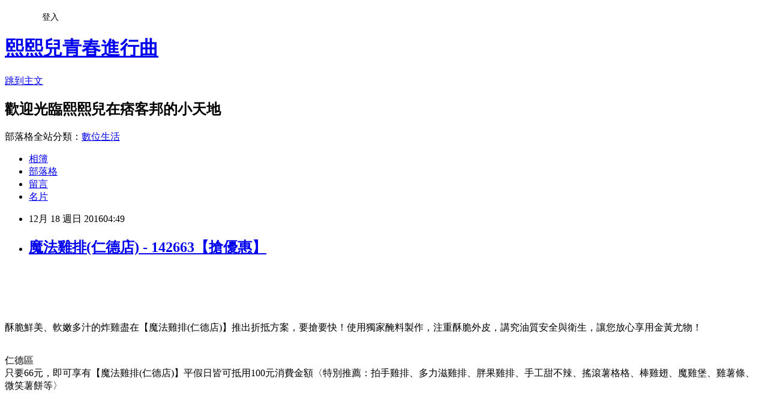

--- FILE ---
content_type: text/html; charset=utf-8
request_url: https://nzg51b22b.pixnet.net/blog/posts/13282870874
body_size: 52650
content:
<!DOCTYPE html><html lang="zh-TW"><head><meta charSet="utf-8"/><meta name="viewport" content="width=device-width, initial-scale=1"/><link rel="stylesheet" href="https://static.1px.tw/blog-next/_next/static/chunks/b1e52b495cc0137c.css" data-precedence="next"/><link rel="stylesheet" href="/fix.css?v=202601170414" type="text/css" data-precedence="medium"/><link rel="stylesheet" href="https://s3.1px.tw/blog/theme/choc/iframe-popup.css?v=202601170414" type="text/css" data-precedence="medium"/><link rel="stylesheet" href="https://s3.1px.tw/blog/theme/choc/plugins.min.css?v=202601170414" type="text/css" data-precedence="medium"/><link rel="stylesheet" href="https://s3.1px.tw/blog/theme/choc/openid-comment.css?v=202601170414" type="text/css" data-precedence="medium"/><link rel="stylesheet" href="https://s3.1px.tw/blog/theme/choc/style.min.css?v=202601170414" type="text/css" data-precedence="medium"/><link rel="stylesheet" href="https://s3.1px.tw/blog/theme/choc/main.min.css?v=202601170414" type="text/css" data-precedence="medium"/><link rel="stylesheet" href="https://pimg.1px.tw/nzg51b22b/assets/nzg51b22b.css?v=202601170414" type="text/css" data-precedence="medium"/><link rel="stylesheet" href="https://s3.1px.tw/blog/theme/choc/author-info.css?v=202601170414" type="text/css" data-precedence="medium"/><link rel="stylesheet" href="https://s3.1px.tw/blog/theme/choc/idlePop.min.css?v=202601170414" type="text/css" data-precedence="medium"/><link rel="preload" as="script" fetchPriority="low" href="https://static.1px.tw/blog-next/_next/static/chunks/94688e2baa9fea03.js"/><script src="https://static.1px.tw/blog-next/_next/static/chunks/41eaa5427c45ebcc.js" async=""></script><script src="https://static.1px.tw/blog-next/_next/static/chunks/e2c6231760bc85bd.js" async=""></script><script src="https://static.1px.tw/blog-next/_next/static/chunks/94bde6376cf279be.js" async=""></script><script src="https://static.1px.tw/blog-next/_next/static/chunks/426b9d9d938a9eb4.js" async=""></script><script src="https://static.1px.tw/blog-next/_next/static/chunks/turbopack-5021d21b4b170dda.js" async=""></script><script src="https://static.1px.tw/blog-next/_next/static/chunks/ff1a16fafef87110.js" async=""></script><script src="https://static.1px.tw/blog-next/_next/static/chunks/e308b2b9ce476a3e.js" async=""></script><script src="https://static.1px.tw/blog-next/_next/static/chunks/2bf79572a40338b7.js" async=""></script><script src="https://static.1px.tw/blog-next/_next/static/chunks/d3c6eed28c1dd8e2.js" async=""></script><script src="https://static.1px.tw/blog-next/_next/static/chunks/d4d39cfc2a072218.js" async=""></script><script src="https://static.1px.tw/blog-next/_next/static/chunks/6a5d72c05b9cd4ba.js" async=""></script><script src="https://static.1px.tw/blog-next/_next/static/chunks/8af6103cf1375f47.js" async=""></script><script src="https://static.1px.tw/blog-next/_next/static/chunks/60d08651d643cedc.js" async=""></script><script src="https://static.1px.tw/blog-next/_next/static/chunks/0ae21416dac1fa83.js" async=""></script><script src="https://static.1px.tw/blog-next/_next/static/chunks/6d1100e43ad18157.js" async=""></script><script src="https://static.1px.tw/blog-next/_next/static/chunks/87eeaf7a3b9005e8.js" async=""></script><script src="https://static.1px.tw/blog-next/_next/static/chunks/ed01c75076819ebd.js" async=""></script><script src="https://static.1px.tw/blog-next/_next/static/chunks/a4df8fc19a9a82e6.js" async=""></script><title>魔法雞排(仁德店) - 142663【搶優惠】</title><meta name="description" content="酥脆鮮美、軟嫩多汁的炸雞盡在【魔法雞排(仁德店)】推出折抵方案，要搶要快！使用獨家醃料製作，注重酥脆外皮，講究油質安全與衛生，讓您放心享用金黃尤物！仁德區只要66元，即可享有【魔法雞排(仁德店)】平假日皆可抵用100元消費金額〈特別推薦：拍手雞排、多力滋雞排、胖果雞排、手工甜不辣、搖滾薯格格、棒雞翅、魔雞堡、雞薯條、微笑薯餅等〉"/><meta name="author" content="熙熙兒青春進行曲"/><meta name="google-adsense-platform-account" content="pub-2647689032095179"/><meta name="fb:app_id" content="101730233200171"/><link rel="canonical" href="https://nzg51b22b.pixnet.net/blog/posts/13282870874"/><meta property="og:title" content="魔法雞排(仁德店) - 142663【搶優惠】"/><meta property="og:description" content="酥脆鮮美、軟嫩多汁的炸雞盡在【魔法雞排(仁德店)】推出折抵方案，要搶要快！使用獨家醃料製作，注重酥脆外皮，講究油質安全與衛生，讓您放心享用金黃尤物！仁德區只要66元，即可享有【魔法雞排(仁德店)】平假日皆可抵用100元消費金額〈特別推薦：拍手雞排、多力滋雞排、胖果雞排、手工甜不辣、搖滾薯格格、棒雞翅、魔雞堡、雞薯條、微笑薯餅等〉"/><meta property="og:url" content="https://nzg51b22b.pixnet.net/blog/posts/13282870874"/><meta property="og:image" content="http://pic.gomaji.com/uploads/stores/413/107413/142663/DSC_3331.jpg"/><meta property="og:type" content="article"/><meta name="twitter:card" content="summary_large_image"/><meta name="twitter:title" content="魔法雞排(仁德店) - 142663【搶優惠】"/><meta name="twitter:description" content="酥脆鮮美、軟嫩多汁的炸雞盡在【魔法雞排(仁德店)】推出折抵方案，要搶要快！使用獨家醃料製作，注重酥脆外皮，講究油質安全與衛生，讓您放心享用金黃尤物！仁德區只要66元，即可享有【魔法雞排(仁德店)】平假日皆可抵用100元消費金額〈特別推薦：拍手雞排、多力滋雞排、胖果雞排、手工甜不辣、搖滾薯格格、棒雞翅、魔雞堡、雞薯條、微笑薯餅等〉"/><meta name="twitter:image" content="http://pic.gomaji.com/uploads/stores/413/107413/142663/DSC_3331.jpg"/><link rel="icon" href="/favicon.ico?favicon.a62c60e0.ico" sizes="32x32" type="image/x-icon"/><script src="https://static.1px.tw/blog-next/_next/static/chunks/a6dad97d9634a72d.js" noModule=""></script></head><body><!--$--><!--/$--><!--$?--><template id="B:0"></template><!--/$--><script>requestAnimationFrame(function(){$RT=performance.now()});</script><script src="https://static.1px.tw/blog-next/_next/static/chunks/94688e2baa9fea03.js" id="_R_" async=""></script><div hidden id="S:0"><script id="pixnet-vars">
        window.PIXNET = {
          post_id: "13282870874",
          name: "nzg51b22b",
          user_id: 0,
          blog_id: "5987079",
          display_ads: true
        };
      </script><script type="text/javascript" src="https://code.jquery.com/jquery-latest.min.js"></script><script id="json-ld-article-script" type="application/ld+json">{"@context":"https:\u002F\u002Fschema.org","@type":"BlogPosting","isAccessibleForFree":true,"mainEntityOfPage":{"@type":"WebPage","@id":"https:\u002F\u002Fnzg51b22b.pixnet.net\u002Fblog\u002Fposts\u002F13282870874"},"headline":"魔法雞排(仁德店) - 142663【搶優惠】","description":"\u003Cimg src='http:\u002F\u002Fpic.gomaji.com\u002Fuploads\u002Fstores\u002F413\u002F107413\u002F142663\u002FDSC_3331.jpg' style='width: 540px; height: 359px;' \u002F\u003E\u003Cbr \u002F\u003E\u003Cinput type=\"image\" src=\"http:\u002F\u002Fpic.gomaji.com\u002Fproducts\u002F663\u002F142663\u002F142663_1_r.jpg?1479430814\" onclick='window.open(\"http:\u002F\u002Ftracking.shopmarketplacenetwork.com\u002Faff_c?offer_id=2107&amp;aff_id=12&amp;source=ProductFeed&amp;file_id=101&amp;url=http%3A%2F%2Fwww.gomaji.com%2Findex-sub.php%3Fpid%3D142663%26amp%3Bref%3D457%26amp%3BRID%3D%7Baff_sub%7D%26amp%3BClick_ID%3D%7Btransaction_id%7D%26ref%3D457%26RID%3D%7Baff_sub%7D%26Click_ID%3D%7Btransaction_id%7D%0A&amp;aff_sub=C3042098-t1480247466642305107\")' style=\"width: 400px;border:0;\"\u003E\u003Cbr\u003E酥脆鮮美、軟嫩多汁的炸雞盡在【魔法雞排(仁德店)】推出折抵方案，要搶要快！使用獨家醃料製作，注重酥脆外皮，講究油質安全與衛生，讓您放心享用金黃尤物！\u003Cbr\u003E\u003Cdiv class=\"area\"\u003E仁德區\u003C\u002Fdiv\u003E\u003Cspan class=\"product-name\"\u003E只要66元，即可享有【魔法雞排(仁德店)】平假日皆可抵用100元消費金額〈特別推薦：拍手雞排、多力滋雞排、胖果雞排、手工甜不辣、搖滾薯格格、棒雞翅、魔雞堡、雞薯條、微笑薯餅等〉\u003C\u002Fspan\u003E\u003Cbr\u003E\u003Cinput type=\"image\" src=\"http:\u002F\u002Fpic.gomaji.com\u002Fbig_banner\u002F2\u002Fmk\u002F0\u002F23.jpg\" onclick='window.open(\"http:\u002F\u002Fpublisher.shop.com\u002Fnbts\u002Fcid111853-vid263084-xservice-link_off.xhtml?creditUser=C3042098\")' style=\"width: 100%; border: 0;\"\u003E\u003Cbr\u003E\u003Cinput type=\"button\" value=\"==&gt;前往瞭解\" onclick='window.open(\"http:\u002F\u002Fpublisher.shop.com\u002Fnbts\u002Fcid111853-vid263084-xservice-link_off.xhtml?creditUser=C3042098\")' style=\"font-size: 12pt; color: #ff0000;font-weight:bold;\"\u003E\u003Cbr\u003E","articleBody":"\u003Cp align=\"center\"\u003E\u003Cinput type=\"image\" src=\"http:\u002F\u002Fpic.gomaji.com\u002Fproducts\u002F663\u002F142663\u002F142663_1_r.jpg?1479430814\" onclick=window.open(\"http:\u002F\u002Ftracking.shopmarketplacenetwork.com\u002Faff_c?offer_id=2107&aff_id=12&source=ProductFeed&file_id=101&url=http%3A%2F%2Fwww.gomaji.com%2Findex-sub.php%3Fpid%3D142663%26amp%3Bref%3D457%26amp%3BRID%3D%7Baff_sub%7D%26amp%3BClick_ID%3D%7Btransaction_id%7D%26ref%3D457%26RID%3D%7Baff_sub%7D%26Click_ID%3D%7Btransaction_id%7D%0A&aff_sub=C3042098-t1480247466642305107\") style=\"width: 400px;border:0;\"\u003E\u003Cbr\u002F\u003E\u003Cbr\u002F\u003E\u003Cp align=\"left\"\u003E\u003Cspan style=\"font-size:16px;color:#000000;\"\u003E\u003Cbr\u002F\u003E\u003Cbr\u002F\u003E酥脆鮮美、軟嫩多汁的炸雞盡在【魔法雞排(仁德店)】推出折抵方案，要搶要快！使用獨家醃料製作，注重酥脆外皮，講究油質安全與衛生，讓您放心享用金黃尤物！\u003Cbr\u002F\u003E\u003Cbr\u002F\u003E\u003Cdiv class='area'\u003E仁德區\u003C\u002Fdiv\u003E\u003Cspan class='product-name'\u003E只要66元，即可享有【魔法雞排(仁德店)】平假日皆可抵用100元消費金額〈特別推薦：拍手雞排、多力滋雞排、胖果雞排、手工甜不辣、搖滾薯格格、棒雞翅、魔雞堡、雞薯條、微笑薯餅等〉\u003C\u002Fspan\u003E\u003Cbr\u002F\u003E\u003Cbr\u002F\u003E\u003C\u002Fspan\u003E\u003Cbr\u002F\u003E\u003Cbr\u002F\u003E\u003Cp align=\"right\"\u003E\u003Cinput type=\"image\" src=\"http:\u002F\u002Fpic.gomaji.com\u002Fbig_banner\u002F2\u002Fmk\u002F0\u002F23.jpg\" onclick=window.open(\"http:\u002F\u002Fpublisher.shop.com\u002Fnbts\u002Fcid111853-vid263084-xservice-link_off.xhtml?creditUser=C3042098\") style=\"width: 100%; border: 0;\"\u003E\u003Cbr\u002F\u003E\u003Cinput type=\"button\" value=\"==\u003E前往瞭解\" onclick=window.open(\"http:\u002F\u002Fpublisher.shop.com\u002Fnbts\u002Fcid111853-vid263084-xservice-link_off.xhtml?creditUser=C3042098\") style=\"font-size: 12pt; color: #ff0000;font-weight:bold;\"\u003E\u003Cbr\u002F\u003E\u003Cbr\u002F\u003E\u003Cp align=\"left\"\u003E\u003Cspan style=\"font-size:16px;color:#000000;\"\u003E\u003Cinput type=\"button\" value=\"【GOMAJI】\" onclick=window.open(\"http:\u002F\u002Fpublisher.shop.com\u002Fnbts\u002Fcid111853-vid263084-xservice-link_off.xhtml?creditUser=C3042098\") style=\"font-size:16px;color:#0000ff;border:0;background:#ffffff;\"\u003E國內最大吃喝玩樂券平台-麻吉好店提供全台灣美食折扣資訊、優惠餐券、訂位、會員卡，是網友吃飯第一站。餐廳數位商城，一站滿足，盡在麻吉好店。麻吉好店提供全台灣美食及旅遊折扣資訊、優惠餐券、線上旅展、訂位、會員卡，第一家美食旅遊數位商城，民宿與星級飯店一把抓，民宿推薦、飯店住宿優惠、汽車旅館、觀光景點、旅遊活動、旅遊住宿享團購好康。\u003C\u002Fspan\u003E\u003Cbr\u002F\u003E\u003Cbr\u002F\u003E\u003Cp style=\"text-align: center;\"\u003E\u003Cscript async src=\"\u002F\u002Fpagead2.googlesyndication.com\u002Fpagead\u002Fjs\u002Fadsbygoogle.js\"\u003E\u003C\u002Fscript\u003E\u003C!-- 336x280 文字和圖像 --\u003E\u003Cins class=\"adsbygoogle\" style=\"display:inline-block;width:336px;height:280px\" data-ad-client=\"ca-pub-6918688009427790\" data-ad-slot=\"4135684595\"\u003E\u003C\u002Fins\u003E\u003Cscript\u003E(adsbygoogle = window.adsbygoogle || []).push({});\u003C\u002Fscript\u003E\u003Cbr\u002F\u003E\u003Cbr\u002F\u003E\u003Cp align=\"left\"\u003E\u003Cspan style=\"font-size:16px;color:#000000;\"\u003E相信多數人一定都知道GOMAJI這個網站啦！我大多都是睡前無聊時會看一下GOMAJI 然後就莫名其妙的按下我要購買了！！睡前常常不小心就荷包大失血XDDD，只能說GOMAJI真的太好買了啦~~~網頁進可先點選你要的類別及地區，剛剛發現竟然連租車都有，太強了啦~~~根本就是食衣住行都包辦了啊！\u003C\u002Fspan\u003E\u003Cbr\u002F\u003E\u003Cbr\u002F\u003E\u003Cp align=\"left\"\u003E\u003Cspan style=\"font-size:16px;color:#000000;\"\u003E我最最最常買的是旅行部分，我很喜歡到處玩，像我之前想去中部 我就選中部地區，這樣一來讓我在找房間的時間減少許多呢！超棒的~~然後北部地區~超多泡湯券、湯屋超便宜的耶！很多都在烏來，害我好羨慕台北崙喔.......好好喔!!!!而且有些湯屋還送下午茶之類的，讚讚~~今天介紹這個\u003Cstrong\u003E魔法雞排(仁德店) - 142663\u003C\u002Fstrong\u003E，感覺挺不錯的，希望你會喜歡：\u003C\u002Fspan\u003E\u003Cbr\u002F\u003E\u003Cbr\u002F\u003E\u003Cp align=\"center\"\u003E\u003Cspan style=\"font-size: 20px;color:#e53333;font-weight:bold;background:#dddddd;\"\u003E魔法雞排(仁德店) - 142663\u003C\u002Fspan\u003E\u003Cbr\u002F\u003E\u003Cspan style=\"font-size:16px; color:#000000;\"\u003E\u003C\u002Fspan\u003E\u003Cbr\u002F\u003E\u003Cinput type=\"image\" src=\"http:\u002F\u002Fpic.gomaji.com\u002Fproducts\u002F663\u002F142663\u002F142663_1_r.jpg?1479430814\" onclick=window.open(\"http:\u002F\u002Ftracking.shopmarketplacenetwork.com\u002Faff_c?offer_id=2107&aff_id=12&source=ProductFeed&file_id=101&url=http%3A%2F%2Fwww.gomaji.com%2Findex-sub.php%3Fpid%3D142663%26amp%3Bref%3D457%26amp%3BRID%3D%7Baff_sub%7D%26amp%3BClick_ID%3D%7Btransaction_id%7D%26ref%3D457%26RID%3D%7Baff_sub%7D%26Click_ID%3D%7Btransaction_id%7D%0A&aff_sub=C3042098-t1480247466642305107\") style=\"width: 400px;border:0;\"\u003E\u003Cbr\u002F\u003E\u003Cinput type=\"button\" value=\"點我看最殺優惠\" onclick=window.open(\"http:\u002F\u002Ftracking.shopmarketplacenetwork.com\u002Faff_c?offer_id=2107&aff_id=12&source=ProductFeed&file_id=101&url=http%3A%2F%2Fwww.gomaji.com%2Findex-sub.php%3Fpid%3D142663%26amp%3Bref%3D457%26amp%3BRID%3D%7Baff_sub%7D%26amp%3BClick_ID%3D%7Btransaction_id%7D%26ref%3D457%26RID%3D%7Baff_sub%7D%26Click_ID%3D%7Btransaction_id%7D%0A&aff_sub=C3042098-t1480247466642305107\") style=\"width: 200px; height: 40px; font-size: 20px; background:#ff8800;\"\u003E\u003Cbr\u002F\u003E\u003Cbr\u002F\u003E\u003Cp align=\"left\"\u003E\u003Cspan style=\"font-size:16px;color:#000000;\"\u003E\u003Cbr\u002F\u003E\u003Cbr\u002F\u003E酥脆鮮美、軟嫩多汁的炸雞盡在【魔法雞排(仁德店)】推出折抵方案，要搶要快！使用獨家醃料製作，注重酥脆外皮，講究油質安全與衛生，讓您放心享用金黃尤物！\u003Cbr\u002F\u003E\u003Cbr\u002F\u003E\u003Cdiv class='area'\u003E仁德區\u003C\u002Fdiv\u003E\u003Cspan class='product-name'\u003E只要66元，即可享有【魔法雞排(仁德店)】平假日皆可抵用100元消費金額〈特別推薦：拍手雞排、多力滋雞排、胖果雞排、手工甜不辣、搖滾薯格格、棒雞翅、魔雞堡、雞薯條、微笑薯餅等〉\u003C\u002Fspan\u003E\u003Cbr\u002F\u003E\u003Cbr\u002F\u003E\u003C\u002Fspan\u003E\u003Cbr\u002F\u003E\u003Cinput type=\"button\" value=\"更多介紹\" onclick=window.open(\"http:\u002F\u002Ftracking.shopmarketplacenetwork.com\u002Faff_c?offer_id=2107&aff_id=12&source=ProductFeed&file_id=101&url=http%3A%2F%2Fwww.gomaji.com%2Findex-sub.php%3Fpid%3D142663%26amp%3Bref%3D457%26amp%3BRID%3D%7Baff_sub%7D%26amp%3BClick_ID%3D%7Btransaction_id%7D%26ref%3D457%26RID%3D%7Baff_sub%7D%26Click_ID%3D%7Btransaction_id%7D%0A&aff_sub=C3042098-t1480247466642305107\") style=\"width: 200px; height: 40px; font-size: 20px;\"\u003E\u003Cbr\u002F\u003E\u003Cbr\u002F\u003E\u003Cp align=\"left\"\u003E\u003Cspan style=\"font-size:0px; color:#000000;\"\u003E 魔法雞排(仁德店) - 142663, 部落客大推：魔法雞排(仁德店) - 142663，去過都說讚。#GOODS_NAME#好玩嗎？最新特價，最新開幕，限時特價。[标签:标题]推薦，旅遊經驗，心得分享\u003C\u002Fspan\u003E\u003Cbr\u002F\u003E\u003Cbr\u002F\u003E\u003Cp align=\"left\"\u003E\u003Cspan style=\"font-size:16px; color:#000000;\"\u003E放假小確幸GOMAJI開心出遊趣-精選票券讓你遊山玩水FUN假去！假期小確幸，快揪好友一起出遊，GOMAJI帶你體驗全台旅遊景點，快來選購！\u003Cbr\u002F\u003E\u003Cbr\u002F\u003E全台吃喝玩樂每日優質選 · GOMAJI保證全程退費 · 精選店家盡在GOMAJI · 人氣商品輕鬆送到家?\u003C\u002Fspan\u003E\u003Cbr\u002F\u003E\u003Cbr\u002F\u003E\u003Cp align=\"left\"\u003E\u003Cspan style=\"font-size:16px;color:#000000;\"\u003E有關魔法雞排(仁德店) - 142663的詳細介紹如下：\u003Cbr\u002F\u003E\u003Cbr\u002F\u003E\u003Cspan style='font-size: 16px;'\u003E\u003Cstrong\u003E\u003Cspan style='color: rgb(255, 255, 0);'\u003E\u003Cspan style='background-color: rgb(165, 42, 42);'\u003E\u003Cstrong\u003E\u003Cspan style='color: rgb(255, 255, 0);'\u003E\u003Cspan style='background-color: rgb(165, 42, 42);'\u003E★\u003C\u002Fspan\u003E\u003C\u002Fspan\u003E\u003C\u002Fstrong\u003E魔法雞排(仁德店)★\u003C\u002Fspan\u003E\u003C\u002Fspan\u003E\u003C\u002Fstrong\u003E\u003C\u002Fspan\u003E\u003Cbr\u002F\u003E\u003Cbr\u002F\u003E【魔法雞排】使用簡單不造作的設計做為店面裝潢，並且乾淨整潔，擺脫一般油炸食品店面的油膩形象。\u003Cspan style='color: rgb(165, 42, 42);'\u003E\u003Cstrong\u003E堅持每天清潔維護機器，選用耐熱高達 220 度的芥花油，並且只專賣炸雞，避免多種類食材汙染油質\u003C\u002Fstrong\u003E\u003C\u002Fspan\u003E，讓油質清澈不變質，金黃尤物健康更美味！\u003Cbr\u002F\u003E\u003Cbr\u002F\u003E\u003Cimg src='http:\u002F\u002Fpic.gomaji.com\u002Fuploads\u002Fstores\u002F413\u002F107413\u002F142663\u002FDSC_3331.jpg' style='width: 540px; height: 359px;' \u002F\u003E\u003Cbr\u002F\u003E\u003Cbr\u002F\u003E\u003Cimg src='http:\u002F\u002Fpic.gomaji.com\u002Fuploads\u002Fstores\u002F413\u002F107413\u002F142663\u002FDSC_3335.jpg' style='width: 540px; height: 359px;' \u002F\u003E\u003Cbr\u002F\u003E\u003Cbr\u002F\u003E\u003Cspan class='small-title'\u003E主廚推薦\u003C\u002Fspan\u003E\u003Cbr\u002F\u003E\u003Cbr\u002F\u003E\u003Cimg src='http:\u002F\u002Fpic.gomaji.com\u002Fuploads\u002Fstores\u002F413\u002F107413\u002F142663\u002FDSC_3380.jpg' style='width: 540px; height: 359px;' \u002F\u003E\u003Cbr\u002F\u003E\u003Cbr\u002F\u003E\u003Cspan class='pinkword'\u003E炸\u002F裹粉擺拍\u003C\u002Fspan\u003E\u003Cbr\u002F\u003E\u003Cbr\u002F\u003E\u003Ctable style='width: 540px;'\u003E\u003Cbr\u002F\u003E\u003Cbr\u002F\u003E\u003Ctbody\u003E\u003Cbr\u002F\u003E\u003Cbr\u002F\u003E\u003Ctr\u003E\u003Cbr\u002F\u003E\u003Cbr\u002F\u003E\u003Ctd\u003E\u003Cbr\u002F\u003E\u003Cbr\u002F\u003E\u003Cimg src='http:\u002F\u002Fpic.gomaji.com\u002Fuploads\u002Fstores\u002F413\u002F107413\u002F142663\u002FDSC_3352.jpg' style='width: 175px; height: 237px;' \u002F\u003E\u003C\u002Ftd\u003E\u003Cbr\u002F\u003E\u003Cbr\u002F\u003E\u003Ctd\u003E\u003Cbr\u002F\u003E\u003Cbr\u002F\u003E\u003Cimg src='http:\u002F\u002Fpic.gomaji.com\u002Fuploads\u002Fstores\u002F413\u002F107413\u002F142663\u002FDSC_3351.jpg' style='width: 353px; height: 235px;' \u002F\u003E\u003C\u002Ftd\u003E\u003Cbr\u002F\u003E\u003Cbr\u002F\u003E\u003C\u002Ftr\u003E\u003Cbr\u002F\u003E\u003Cbr\u002F\u003E\u003C\u002Ftbody\u003E\u003Cbr\u002F\u003E\u003Cbr\u002F\u003E\u003C\u002Ftable\u003E\u003Cbr\u002F\u003E\u003Cbr\u002F\u003E\u003Cimg src='http:\u002F\u002Fpic.gomaji.com\u002Fuploads\u002Fstores\u002F413\u002F107413\u002F142663\u002FDSC_3347.jpg' style='width: 540px; height: 359px;' \u002F\u003E\u003Cbr\u002F\u003E\u003Cbr\u002F\u003E\u003Cspan class='pinkword'\u003E\u003Cimg src='http:\u002F\u002Fpic.gomaji.com\u002Fuploads\u002Fstores\u002F413\u002F107413\u002F142663\u002FDSC_3341.jpg' style='width: 540px; height: 359px;' \u002F\u003E\u003Cbr\u002F\u003E\u003Cbr\u002F\u003E棒雞翅\u003C\u002Fspan\u003E\u003Cbr\u002F\u003E\u003Cbr\u002F\u003E雞翅的外皮，包裹著特殊處理過的麵包粉，加上對火候的精準掌握，讓雞翅變得黃金酥脆，雞肉的鮮美精華被緊緊鎖住，每一口都吃得到香熱軟嫩的雞肉與肉汁！\u003Cbr\u002F\u003E\u003Cbr\u002F\u003E\u003Cimg src='http:\u002F\u002Fpic.gomaji.com\u002Fuploads\u002Fstores\u002F413\u002F107413\u002F142663\u002FDSC_3354.jpg' \u002F\u003E\u003Cbr\u002F\u003E\u003Cbr\u002F\u003E\u003Cimg src='http:\u002F\u002Fpic.gomaji.com\u002Fuploads\u002Fstores\u002F413\u002F107413\u002F142663\u002FDSC_3356.jpg' \u002F\u003E\u003Cbr\u002F\u003E\u003Cbr\u002F\u003E\u003Cspan class='pinkword'\u003E黃金薯瓣\u003C\u002Fspan\u003E\u003Cbr\u002F\u003E\u003Cbr\u002F\u003E\u003Cimg src='http:\u002F\u002Fpic.gomaji.com\u002Fuploads\u002Fstores\u002F413\u002F107413\u002F142663\u002FDSC_3357.jpg' \u002F\u003E\u003Cbr\u002F\u003E\u003Cbr\u002F\u003E\u003Cimg src='http:\u002F\u002Fpic.gomaji.com\u002Fuploads\u002Fstores\u002F413\u002F107413\u002F142663\u002FDSC_3364.jpg' \u002F\u003E\u003Cbr\u002F\u003E\u003Cbr\u002F\u003E\u003Cimg src='http:\u002F\u002Fpic.gomaji.com\u002Fuploads\u002Fstores\u002F413\u002F107413\u002F142663\u002FDSC_3358.jpg' \u002F\u003E\u003Cbr\u002F\u003E\u003Cbr\u002F\u003E\u003Cspan class='pinkword'\u003E呼拉洋蔥圈\u003C\u002Fspan\u003E\u003Cbr\u002F\u003E\u003Cbr\u002F\u003E\u003Cimg src='http:\u002F\u002Fpic.gomaji.com\u002Fuploads\u002Fstores\u002F413\u002F107413\u002F142663\u002FDSC_3359.jpg' \u002F\u003E\u003Cbr\u002F\u003E\u003Cbr\u002F\u003E\u003Cspan class='pinkword'\u003E微笑薯餅\u003C\u002Fspan\u003E\u003Cbr\u002F\u003E\u003Cbr\u002F\u003E\u003Cimg src='http:\u002F\u002Fpic.gomaji.com\u002Fuploads\u002Fstores\u002F413\u002F107413\u002F142663\u002FDSC_3362.jpg' \u002F\u003E\u003Cbr\u002F\u003E\u003Cbr\u002F\u003E\u003Cspan class='pinkword'\u003E拍手雞排 \u002F 香辣\u003C\u002Fspan\u003E\u003Cbr\u002F\u003E\u003Cbr\u002F\u003E酥脆外皮超美味！一點也不會輸給連鎖速食店的炸雞喔！脆嫩多層次的口感，搭配特殊醃料口味，讓您吃了就不想停下來！\u003Cbr\u002F\u003E\u003Cbr\u002F\u003E\u003Cimg src='http:\u002F\u002Fpic.gomaji.com\u002Fuploads\u002Fstores\u002F413\u002F107413\u002F142663\u002FDSC_3366.jpg' \u002F\u003E\u003Cbr\u002F\u003E\u003Cbr\u002F\u003E\u003Ctable style='width: 540px;'\u003E\u003Cbr\u002F\u003E\u003Cbr\u002F\u003E\u003Ctbody\u003E\u003Cbr\u002F\u003E\u003Cbr\u002F\u003E\u003Ctr\u003E\u003Cbr\u002F\u003E\u003Cbr\u002F\u003E\u003Ctd\u003E\u003Cbr\u002F\u003E\u003Cbr\u002F\u003E\u003Cimg alt='' height='238' data-original='http:\u002F\u002Fpic.gomaji.com\u002Fuploads\u002Fstores\u002F413\u002F107413\u002F142663\u002FDSC_3368.jpg' width='353' \u002F\u003E\u003C\u002Ftd\u003E\u003Cbr\u002F\u003E\u003Cbr\u002F\u003E\u003Ctd\u003E\u003Cbr\u002F\u003E\u003Cbr\u002F\u003E\u003Cimg src='http:\u002F\u002Fpic.gomaji.com\u002Fuploads\u002Fstores\u002F413\u002F107413\u002F142663\u002FDSC_3372.jpg' style='height: 237px; width: 175px;' \u002F\u003E\u003C\u002Ftd\u003E\u003Cbr\u002F\u003E\u003Cbr\u002F\u003E\u003C\u002Ftr\u003E\u003Cbr\u002F\u003E\u003Cbr\u002F\u003E\u003C\u002Ftbody\u003E\u003Cbr\u002F\u003E\u003Cbr\u002F\u003E\u003C\u002Ftable\u003E\u003Cbr\u002F\u003E\u003Cbr\u002F\u003E\u003Cspan class='pinkword'\u003E雞薯條\u003C\u002Fspan\u003E\u003Cbr\u002F\u003E\u003Cbr\u002F\u003E\u003Cimg src='http:\u002F\u002Fpic.gomaji.com\u002Fuploads\u002Fstores\u002F413\u002F107413\u002F142663\u002FDSC_3375.jpg' \u002F\u003E\u003Cbr\u002F\u003E\u003Cbr\u002F\u003E\u003Cspan class='pinkword'\u003E蜂蜜芥末醬 \u002F 泰式甜辣醬\u003C\u002Fspan\u003E\u003Cbr\u002F\u003E\u003Cbr\u002F\u003E\u003Cimg src='http:\u002F\u002Fpic.gomaji.com\u002Fuploads\u002Fstores\u002F413\u002F107413\u002F142663\u002FDSC_3377.jpg' \u002F\u003E\u003Cbr\u002F\u003E\u003Cbr\u002F\u003E\u003Ca href='http:\u002F\u002Fpic.gomaji.com\u002Fuploads\u002Fstores\u002F413\u002F107413\u002F142663\u002F107413_LB_菜單_20161110.jpg' target='_blank'\u003E\u003Cimg src='http:\u002F\u002Fpic.gomaji.com\u002Fuploads\u002Fstores\u002F413\u002F107413\u002F142663\u002F107413_LB_菜單_20161110.jpg' style='width: 540px; height: 743px;' \u002F\u003E\u003C\u002Fa\u003E\u003Cbr\u002F\u003E\u003Cbr\u002F\u003E酥脆鮮美、軟嫩多汁的炸雞盡在【魔法雞排(仁德店)】推出折抵方案，要搶要快！使用獨家醃料製作，注重酥脆外皮，講究油質安全與衛生，讓您放心享用金黃尤物！\u003Cbr\u002F\u003E\u003Cbr\u002F\u003E\u003Cdiv class='area'\u003E仁德區\u003C\u002Fdiv\u003E\u003Cspan class='product-name'\u003E只要66元，即可享有【魔法雞排(仁德店)】平假日皆可抵用100元消費金額〈特別推薦：拍手雞排、多力滋雞排、胖果雞排、手工甜不辣、搖滾薯格格、棒雞翅、魔雞堡、雞薯條、微笑薯餅等〉\u003C\u002Fspan\u003E\u003Cbr\u002F\u003E\u003Cbr\u002F\u003E\u003C\u002Fspan\u003E\u003Cbr\u002F\u003E\u003Cbr\u002F\u003E\u003Cp style=\"text-align: center;\"\u003E\u003Cscript async src=\"\u002F\u002Fpagead2.googlesyndication.com\u002Fpagead\u002Fjs\u002Fadsbygoogle.js\"\u003E\u003C\u002Fscript\u003E\u003C!-- 336x280 文字和圖像 --\u003E\u003Cins class=\"adsbygoogle\" style=\"display:inline-block;width:336px;height:280px\" data-ad-client=\"ca-pub-6918688009427790\" data-ad-slot=\"4135684595\"\u003E\u003C\u002Fins\u003E\u003Cscript\u003E(adsbygoogle = window.adsbygoogle || []).push({});\u003C\u002Fscript\u003E\u003Cbr\u002F\u003E\u003Cbr\u002F\u003E\u003Cp align=\"left\"\u003E\u003Cspan style=\"font-size:16px;color:#000000;\"\u003E\u003Cinput type=\"button\" value=\"【GOMAJI】\" onclick=window.open(\"http:\u002F\u002Fpublisher.shop.com\u002Fnbts\u002Fcid111853-vid263084-xservice-link_off.xhtml?creditUser=C3042098\") style=\"font-size:16px;color:#0000ff;border:0;background:#ffffff;\"\u003E提供吃喝玩樂優惠券！包含美食餐廳、自助吃到飽、碳烤牛排、火鍋燒烤、飯店下午茶、泡湯住宿、美容按摩、展覽娛樂、宅配好康、休閒零嘴、生活用品等熱銷類別，讓您天天享折扣，購物沒煩惱。\u003C\u002Fspan\u003E\u003Cbr\u002F\u003E\u003Cbr\u002F\u003E\u003Cp align=\"right\"\u003E\u003Cinput type=\"image\" src=\"http:\u002F\u002Fpic.pimg.tw\u002Fgotvshow\u002F1468825184-699509327.jpg\" onclick=window.open(\"http:\u002F\u002Fpublisher.shop.com\u002Fnbts\u002Fcid111853-vid263084-xservice-link_off.xhtml?creditUser=C3042098\") style=\"width: 100%; border: 0;\"\u003E\u003Cbr\u002F\u003E\u003Cinput type=\"button\" value=\"==\u003E前往瞭解\" onclick=window.open(\"http:\u002F\u002Fpublisher.shop.com\u002Fnbts\u002Fcid111853-vid263084-xservice-link_off.xhtml?creditUser=C3042098\") style=\"font-size: 12pt; color: #ff0000;font-weight:bold;\"\u003E\u003Cbr\u002F\u003E\u003Cbr\u002F\u003E\u003Cp align=\"center\"\u003E\u003Cspan style=\"font-size: 20px;color:#e53333;font-weight:bold;background:#dddddd;\"\u003E魔法雞排(仁德店) - 142663\u003C\u002Fspan\u003E\u003Cbr\u002F\u003E\u003Cspan style=\"font-size:16px; color:#000000;\"\u003E\u003C\u002Fspan\u003E\u003Cbr\u002F\u003E\u003Cinput type=\"image\" src=\"http:\u002F\u002Fpic.gomaji.com\u002Fproducts\u002F663\u002F142663\u002F142663_1_r.jpg?1479430814\" onclick=window.open(\"http:\u002F\u002Ftracking.shopmarketplacenetwork.com\u002Faff_c?offer_id=2107&aff_id=12&source=ProductFeed&file_id=101&url=http%3A%2F%2Fwww.gomaji.com%2Findex-sub.php%3Fpid%3D142663%26amp%3Bref%3D457%26amp%3BRID%3D%7Baff_sub%7D%26amp%3BClick_ID%3D%7Btransaction_id%7D%26ref%3D457%26RID%3D%7Baff_sub%7D%26Click_ID%3D%7Btransaction_id%7D%0A&aff_sub=C3042098-t1480247466642305107\") style=\"width: 400px;border:0;\"\u003E\u003Cbr\u002F\u003E\u003Cinput type=\"button\" value=\"點我看最殺優惠\" onclick=window.open(\"http:\u002F\u002Ftracking.shopmarketplacenetwork.com\u002Faff_c?offer_id=2107&aff_id=12&source=ProductFeed&file_id=101&url=http%3A%2F%2Fwww.gomaji.com%2Findex-sub.php%3Fpid%3D142663%26amp%3Bref%3D457%26amp%3BRID%3D%7Baff_sub%7D%26amp%3BClick_ID%3D%7Btransaction_id%7D%26ref%3D457%26RID%3D%7Baff_sub%7D%26Click_ID%3D%7Btransaction_id%7D%0A&aff_sub=C3042098-t1480247466642305107\") style=\"width: 200px; height: 40px; font-size: 20px; background:#ff8800;\"\u003E\u003Cbr\u002F\u003E\u003Cbr\u002F\u003E\u003Cp align=\"left\"\u003E\u003Cspan style=\"font-size:16px; color:#000000;\"\u003E天天買便宜、天天省好康、天天拿優惠、還有精打細算小秘笈喔！人氣餐廳、團購美食、五星餐券、BUFFET 吃到飽通通在GOMAJI\u003C\u002Fspan\u003E\u003Cbr\u002F\u003E\u003Cbr\u002F\u003E\u003Cp align=\"left\"\u003E\u003Cspan style=\"font-size:16px;color:#000000;\"\u003E\u003Cbr\u002F\u003E\u003Cbr\u002F\u003E酥脆鮮美、軟嫩多汁的炸雞盡在【魔法雞排(仁德店)】推出折抵方案，要搶要快！使用獨家醃料製作，注重酥脆外皮，講究油質安全與衛生，讓您放心享用金黃尤物！\u003Cbr\u002F\u003E\u003Cbr\u002F\u003E\u003Cdiv class='area'\u003E仁德區\u003C\u002Fdiv\u003E\u003Cspan class='product-name'\u003E只要66元，即可享有【魔法雞排(仁德店)】平假日皆可抵用100元消費金額〈特別推薦：拍手雞排、多力滋雞排、胖果雞排、手工甜不辣、搖滾薯格格、棒雞翅、魔雞堡、雞薯條、微笑薯餅等〉\u003C\u002Fspan\u003E\u003Cbr\u002F\u003E\u003Cbr\u002F\u003E\u003C\u002Fspan\u003E\u003Cbr\u002F\u003E\u003Cinput type=\"button\" value=\"更多介紹\" onclick=window.open(\"http:\u002F\u002Ftracking.shopmarketplacenetwork.com\u002Faff_c?offer_id=2107&aff_id=12&source=ProductFeed&file_id=101&url=http%3A%2F%2Fwww.gomaji.com%2Findex-sub.php%3Fpid%3D142663%26amp%3Bref%3D457%26amp%3BRID%3D%7Baff_sub%7D%26amp%3BClick_ID%3D%7Btransaction_id%7D%26ref%3D457%26RID%3D%7Baff_sub%7D%26Click_ID%3D%7Btransaction_id%7D%0A&aff_sub=C3042098-t1480247466642305107\") style=\"width: 200px; height: 40px; font-size: 20px;\"\u003E\u003Cbr\u002F\u003E\u003Cbr\u002F\u003E\u003Cp align=\"left\"\u003E\u003Cspan style=\"font-size:16px;color:#000000;\"\u003E網路購物由於可以隨時搜尋、購買想要的商品，因此相當便利！在此為各位介紹我比較常去逛可安心享受網路購物的網站，常不定期舉辦促銷活動，眾多優惠商品可挑，趕快去瞧瞧吧~~\u003C\u002Fspan\u003E\u003Cbr\u002F\u003E\u003Cbr\u002F\u003E\u003Ctable rules=\"all\" style=\"border: 2px #000000 solid;\"\u003E\u003Ctr\u003E\u003Ctd\u003E\u003Cinput type=\"image\" src=\"https:\u002F\u002F3.bp.blogspot.com\u002F-uwrhsvPFS2c\u002FVwf6eRUiJ3I\u002FAAAAAAAAAh4\u002F8AcO2C_0wYQHjraRU5YBkTwJec0T47zCQ\u002Fs1600\u002Fetmall.jpg\" onclick=window.open(\"http:\u002F\u002Fpublisher.shop.com\u002Fnbts\u002Fcid107364-vid260209-xservice-link_off.xhtml?creditUser=C3042098\") style=\"width: 120px;border:0;\"\u003E\u003C\u002Ftd\u003E\u003Ctd\u003E\u003Cinput type=\"button\" value=\"【ET Mall東森購物網】\" onclick=window.open(\"http:\u002F\u002Fpublisher.shop.com\u002Fnbts\u002Fcid107364-vid260209-xservice-link_off.xhtml?creditUser=C3042098\") style=\"font-size:16px;color:#0000ff;text-decoration;font-weight:bold;border:0;background:#ffffff;\"\u003E\u003Cspan style=\"font-size:16px; color:#000000;\"\u003E提供數萬種東森嚴選商品，包含保健食品、彩妝、珠寶、服飾、內衣、旅遊、百貨、美食、3C及家電等眾多類別，雙重資訊安全認證，購物最放心、服務最完整。\u003C\u002Fspan\u003E\u003C\u002Ftd\u003E\u003Ctd\u003E\u003Cinput type=\"button\" value=\"前往購物\" onclick=window.open(\"http:\u002F\u002Fpublisher.shop.com\u002Fnbts\u002Fcid107364-vid260209-xservice-link_off.xhtml?creditUser=C3042098\") style=\"width: 60px; height: 20px; font-size: 10px;\"\u003E\u003C\u002Ftd\u003E\u003C\u002Ftr\u003E\u003Ctr\u003E\u003Ctd\u003E\u003Cinput type=\"image\" src=\"https:\u002F\u002F4.bp.blogspot.com\u002F-LPXcTHOHyXI\u002FVwf6gD6NqRI\u002FAAAAAAAAAiU\u002F7ffK_VOq_xYH2n9fOQ1OO_uP2zoJryWwA\u002Fs1600\u002Fu-mall.jpg\" onclick=window.open(\"http:\u002F\u002Fpublisher.shop.com\u002Fnbts\u002Fcid108836-vid259576-xservice-link_off.xhtml?creditUser=C3042098\") style=\"width: 120px;border:0;\"\u003E\u003C\u002Ftd\u003E\u003Ctd\u003E\u003Cinput type=\"button\" value=\"【Umall森森購物網】\" onclick=window.open(\"http:\u002F\u002Fpublisher.shop.com\u002Fnbts\u002Fcid108836-vid259576-xservice-link_off.xhtml?creditUser=C3042098\") style=\"font-size:16px;color:#0000ff;text-decoration;font-weight:bold;border:0;background:#ffffff;\"\u003E\u003Cspan style=\"font-size:16px; color:#000000;\"\u003E提供上萬款電視購物、網路熱銷商品！蒐羅內著塑衣、美妝保養、服飾精品、3C家電、居家好物、保健、機車...等商品優惠，讓您線上輕鬆逛盡興買。\u003C\u002Fspan\u003E\u003C\u002Ftd\u003E\u003Ctd\u003E\u003Cinput type=\"button\" value=\"前往購物\" onclick=window.open(\"http:\u002F\u002Fpublisher.shop.com\u002Fnbts\u002Fcid108836-vid259576-xservice-link_off.xhtml?creditUser=C3042098\") style=\"width: 60px; height: 20px; font-size: 10px;\"\u003E\u003C\u002Ftd\u003E\u003C\u002Ftr\u003E\u003Ctr\u003E\u003Ctd\u003E\u003Cinput type=\"image\" src=\"https:\u002F\u002F4.bp.blogspot.com\u002F-sbf1IUDQcCM\u002FWASM3yNresI\u002FAAAAAAAAAlE\u002FD6MoKOaM9kssD0ECBHq6lhLm2JX4-v2PACPcB\u002Fs1600\u002Fmomo%25E8%25B3%25BC%25E7%2589%25A9%25E7%25B6%25B2.jpg\" onclick=window.open(\"http:\u002F\u002Fwww.momoshop.com.tw\u002Fcategory\u002FLgrpCategory.jsp?l_code=2999900000&memid=6000007675&cid=apuad&oid=1&osm=league\") style=\"width: 120px;border:0;\"\u003E\u003C\u002Ftd\u003E\u003Ctd\u003E\u003Cinput type=\"button\" value=\"【momo購物網】\" onclick=window.open(\"http:\u002F\u002Fwww.momoshop.com.tw\u002Fcategory\u002FLgrpCategory.jsp?l_code=2999900000&memid=6000007675&cid=apuad&oid=1&osm=league\") style=\"font-size:16px;color:#0000ff;text-decoration;font-weight:bold;border:0;background:#ffffff;\"\u003E\u003Cspan style=\"font-size:16px; color:#000000;\"\u003E秉持「物美價廉、優質服務」的核心理念，商品包含美妝保養、食品保健、精品鞋包、居家生活、休閒運動及品牌旗艦等，電視商品現折100，限時下殺讓您享低價。\u003C\u002Fspan\u003E\u003C\u002Ftd\u003E\u003Ctd\u003E\u003Cinput type=\"button\" value=\"前往購物\" onclick=window.open(\"http:\u002F\u002Fwww.momoshop.com.tw\u002Fcategory\u002FLgrpCategory.jsp?l_code=2999900000&memid=6000007675&cid=apuad&oid=1&osm=league\") style=\"width: 60px; height: 20px; font-size: 10px;\"\u003E\u003C\u002Ftd\u003E\u003C\u002Ftr\u003E\u003Ctr\u003E\u003Ctd\u003E\u003Cinput type=\"image\" src=\"https:\u002F\u002F4.bp.blogspot.com\u002F-QvxOjvJxvCE\u002FVwf6epKbcUI\u002FAAAAAAAAAh8\u002F0ld0cJbdafMPTpBRUhf1z0ddE_kyYF-PA\u002Fs1600\u002Fgohappy.jpg\" onclick=window.open(\"http:\u002F\u002Fpublisher.shop.com\u002Fnbts\u002Fcid100648-vid247162-xservice-link_off.xhtml?creditUser=C3042098\") style=\"width: 120px;border:0;\"\u003E\u003C\u002Ftd\u003E\u003Ctd\u003E\u003Cinput type=\"button\" value=\"【GOHAPPY快樂購】\" onclick=window.open(\"http:\u002F\u002Fpublisher.shop.com\u002Fnbts\u002Fcid100648-vid247162-xservice-link_off.xhtml?creditUser=C3042098\") style=\"font-size:16px;color:#0000ff;text-decoration;font-weight:bold;border:0;background:#ffffff;\"\u003E\u003Cspan style=\"font-size:16px; color:#000000;\"\u003E整合遠東集團豐富的百貨零售通路資源，包括遠東百貨、太平洋SOGO百貨、愛買量販店、city super等知名實體通路品牌，是台灣唯一一個匯聚專櫃品牌特賣的網站。\u003C\u002Fspan\u003E\u003C\u002Ftd\u003E\u003Ctd\u003E\u003Cinput type=\"button\" value=\"前往購物\" onclick=window.open(\"http:\u002F\u002Fpublisher.shop.com\u002Fnbts\u002Fcid100648-vid247162-xservice-link_off.xhtml?creditUser=C3042098\") style=\"width: 60px; height: 20px; font-size: 10px;\"\u003E\u003C\u002Ftd\u003E\u003C\u002Ftr\u003E\u003Ctr\u003E\u003Ctd\u003E\u003Cinput type=\"image\" src=\"https:\u002F\u002F1.bp.blogspot.com\u002F-846dwvK5mBk\u002FVwlFO-37eWI\u002FAAAAAAAAAjE\u002FP-tK8_JwvekEjEMjwIHpT_zAh-A8YVkAA\u002Fs1600\u002F%25E7%2587%25A6%25E5%259D%25A4.jpg\" onclick=window.open(\"http:\u002F\u002Fpublisher.shop.com\u002Fnbts\u002Fp1415868779-xp-link_off.xhtml?creditUser=C3042098\") style=\"width: 120px;border:0;\"\u003E\u003C\u002Ftd\u003E\u003Ctd\u003E\u003Cinput type=\"button\" value=\"【燦坤快3網路商城】\" onclick=window.open(\"http:\u002F\u002Fpublisher.shop.com\u002Fnbts\u002Fp1415868779-xp-link_off.xhtml?creditUser=C3042098\") style=\"font-size:16px;color:#0000ff;text-decoration;font-weight:bold;border:0;background:#ffffff;\"\u003E\u003Cspan style=\"font-size:16px; color:#000000;\"\u003E提供3C數位、生活家電、各式耗材補充品銷售。領先業界推出3小時快速到貨或至門市現場取貨服務，快速方便。\u003C\u002Fspan\u003E\u003C\u002Ftd\u003E\u003Ctd\u003E\u003Cinput type=\"button\" value=\"前往購物\" onclick=window.open(\"http:\u002F\u002Fpublisher.shop.com\u002Fnbts\u002Fp1415868779-xp-link_off.xhtml?creditUser=C3042098\") style=\"width: 60px; height: 20px; font-size: 10px;\"\u003E\u003C\u002Ftd\u003E\u003C\u002Ftr\u003E\u003Ctr\u003E\u003Ctd\u003E\u003Cinput type=\"image\" src=\"https:\u002F\u002F1.bp.blogspot.com\u002F--9il750MST4\u002FVwf6ewxLrXI\u002FAAAAAAAAAiA\u002FDrxMNTMKXUMGJa-6-n1H0glsMBHzkkNcw\u002Fs1600\u002Fgomaji.jpg\" onclick=window.open(\"http:\u002F\u002Fpublisher.shop.com\u002Fnbts\u002Fcid111853-vid263084-xservice-link_off.xhtml?creditUser=C3042098\") style=\"width: 120px;border:0;\"\u003E\u003C\u002Ftd\u003E\u003Ctd\u003E\u003Cinput type=\"button\" value=\"【GOMAJI夠麻吉】\" onclick=window.open(\"http:\u002F\u002Fpublisher.shop.com\u002Fnbts\u002Fcid111853-vid263084-xservice-link_off.xhtml?creditUser=C3042098\") style=\"font-size:16px;color:#0000ff;text-decoration;font-weight:bold;border:0;background:#ffffff;\"\u003E\u003Cspan style=\"font-size:16px; color:#000000;\"\u003E提供吃喝玩樂優惠券！包含美食餐廳、自助吃到飽、碳烤牛排、火鍋燒烤、飯店下午茶、泡湯住宿、美容按摩、展覽娛樂、宅配好康、休閒零嘴、生活用品等熱銷類別，讓您天天享折扣，購物沒煩惱。\u003C\u002Fspan\u003E\u003C\u002Ftd\u003E\u003Ctd\u003E\u003Cinput type=\"button\" value=\"前往購物\" onclick=window.open(\"http:\u002F\u002Fpublisher.shop.com\u002Fnbts\u002Fcid111853-vid263084-xservice-link_off.xhtml?creditUser=C3042098\") style=\"width: 60px; height: 20px; font-size: 10px;\"\u003E\u003C\u002Ftd\u003E\u003C\u002Ftr\u003E\u003Ctr\u003E\u003Ctd\u003E\u003Cinput type=\"image\" src=\"http:\u002F\u002Fimg.oeya.com\u002Fimages\u002F201412\u002F1418029574205017230.jpg\" onclick=window.open(\"http:\u002F\u002Fshoppingfun.co\u002Fredirect.php?k=7898b4c3a2d8b5b4e36645bbad9b9b6b&uid1=&uid2=&uid3=&uid4=&uid5=\") style=\"width: 120px;border:0;\"\u003E\u003C\u002Ftd\u003E\u003Ctd\u003E\u003Cinput type=\"button\" value=\"【17Life】\" onclick=window.open(\"http:\u002F\u002Fshoppingfun.co\u002Fredirect.php?k=7898b4c3a2d8b5b4e36645bbad9b9b6b&uid1=&uid2=&uid3=&uid4=&uid5=\") style=\"font-size:16px;color:#0000ff;text-decoration;font-weight:bold;border:0;background:#ffffff;\"\u003E\u003Cspan style=\"font-size:16px; color:#000000;\"\u003E17Life滿足消費者食衣住行育樂各方面的需求，舉凡知名餐飲集團、人氣美食、頂級SPA、豪華旅遊行程，或是時尚美妝服飾、3C家電、宅配熱銷、民生用品等，天天提供3折起超低優惠，讓消費者可即時搶購好康並享受服務。\u003C\u002Fspan\u003E\u003C\u002Ftd\u003E\u003Ctd\u003E\u003Cinput type=\"button\" value=\"前往購物\" onclick=window.open(\"http:\u002F\u002Fshoppingfun.co\u002Fredirect.php?k=7898b4c3a2d8b5b4e36645bbad9b9b6b&uid1=&uid2=&uid3=&uid4=&uid5=\") style=\"width: 60px; height: 20px; font-size: 10px;\"\u003E\u003C\u002Ftd\u003E\u003C\u002Ftr\u003E\u003Ctr\u003E\u003Ctd\u003E\u003Cinput type=\"image\" src=\"http:\u002F\u002Fimg.oeya.com\u002Fimages\u002F201512\u002F1449566122385549761.jpg\" onclick=window.open(\"http:\u002F\u002Fjoymall.co\u002Fredirect.php?k=dc734d4c93fb033a7caf864737b17efc&uid1=&uid2=&uid3=&uid4=&uid5=\") style=\"width: 120px;border:0;\"\u003E\u003C\u002Ftd\u003E\u003Ctd\u003E\u003Cinput type=\"button\" value=\"【台灣樂天市場】\" onclick=window.open(\"http:\u002F\u002Fjoymall.co\u002Fredirect.php?k=dc734d4c93fb033a7caf864737b17efc&uid1=&uid2=&uid3=&uid4=&uid5=\") style=\"font-size:16px;color:#0000ff;text-decoration;font-weight:bold;border:0;background:#ffffff;\"\u003E\u003Cspan style=\"font-size:16px; color:#000000;\"\u003E樂天市場是一個集合許多網路商店的購物平台，提供上千種的商品分類及商品搜尋等貼心服務，讓您可以依照喜好瀏覽的方式找到自已希望購買的商品，享受購物的樂趣。\u003C\u002Fspan\u003E\u003C\u002Ftd\u003E\u003Ctd\u003E\u003Cinput type=\"button\" value=\"前往購物\" onclick=window.open(\"http:\u002F\u002Fjoymall.co\u002Fredirect.php?k=dc734d4c93fb033a7caf864737b17efc&uid1=&uid2=&uid3=&uid4=&uid5=\") style=\"width: 60px; height: 20px; font-size: 10px;\"\u003E\u003C\u002Ftd\u003E\u003C\u002Ftr\u003E\u003Ctr\u003E\u003Ctd\u003E\u003Cinput type=\"image\" src=\"https:\u002F\u002F2.bp.blogspot.com\u002F-tVi57CIR_Rg\u002FVwlFOlXyyPI\u002FAAAAAAAAAjI\u002Frzw84M7vVaEwzyhwkbQToxJZS7BreOg0w\u002Fs1600\u002FKingstone.jpg\" onclick=window.open(\"http:\u002F\u002Fpublisher.shop.com\u002Fnbts\u002Fcid103844-vid251444-xservice-link_off.xhtml?creditUser=C3042098\") style=\"width: 120px;border:0;\"\u003E\u003C\u002Ftd\u003E\u003Ctd\u003E\u003Cinput type=\"button\" value=\"【金石堂網路書店】\" onclick=window.open(\"http:\u002F\u002Fpublisher.shop.com\u002Fnbts\u002Fcid103844-vid251444-xservice-link_off.xhtml?creditUser=C3042098\") style=\"font-size:16px;color:#0000ff;text-decoration;font-weight:bold;border:0;background:#ffffff;\"\u003E\u003Cspan style=\"font-size:16px; color:#000000;\"\u003E包含各類書籍、英文書購書網、雜誌以及影音商品，百貨涵蓋文具、禮品、服飾配件、生活用品。歡迎您來網路書店買書，天天都有特價優惠。\u003C\u002Fspan\u003E\u003C\u002Ftd\u003E\u003Ctd\u003E\u003Cinput type=\"button\" value=\"前往購物\" onclick=window.open(\"http:\u002F\u002Fpublisher.shop.com\u002Fnbts\u002Fcid103844-vid251444-xservice-link_off.xhtml?creditUser=C3042098\") style=\"width: 60px; height: 20px; font-size: 10px;\"\u003E\u003C\u002Ftd\u003E\u003C\u002Ftr\u003E\u003Ctr\u003E\u003Ctd\u003E\u003Cinput type=\"image\" src=\"https:\u002F\u002F3.bp.blogspot.com\u002F-_p88oOEXids\u002FVwf6fv9HBII\u002FAAAAAAAAAiM\u002FaPiFp8wHYOox0bTmeyaLyrR5qubzOpAoQ\u002Fs1600\u002Ftaaze.jpg\" onclick=window.open(\"http:\u002F\u002Fpublisher.shop.com\u002Fnbts\u002Fcid102406-vid249797-xservice-link_off.xhtml?creditUser=C3042098\") style=\"width: 120px;border:0;\"\u003E\u003C\u002Ftd\u003E\u003Ctd\u003E\u003Cinput type=\"button\" value=\"【TAAZE讀冊生活】\" onclick=window.open(\"http:\u002F\u002Fpublisher.shop.com\u002Fnbts\u002Fcid102406-vid249797-xservice-link_off.xhtml?creditUser=C3042098\") style=\"font-size:16px;color:#0000ff;text-decoration;font-weight:bold;border:0;background:#ffffff;\"\u003E\u003Cspan style=\"font-size:16px; color:#000000;\"\u003E最方便的二手書買賣平台，各式書籍、雜誌、電子書、 二手書、音樂CD、電影DVD，嚴選推薦。\u003C\u002Fspan\u003E\u003C\u002Ftd\u003E\u003Ctd\u003E\u003Cinput type=\"button\" value=\"前往購物\" onclick=window.open(\"http:\u002F\u002Fpublisher.shop.com\u002Fnbts\u002Fcid102406-vid249797-xservice-link_off.xhtml?creditUser=C3042098\") style=\"width: 60px; height: 20px; font-size: 10px;\"\u003E\u003C\u002Ftd\u003E\u003C\u002Ftr\u003E\u003C\u002Ftable\u003E\u003Cbr\u002F\u003E\u003Cbr\u002F\u003E\u003Cp style=\"text-align: center;\"\u003E\u003Cscript async src=\"\u002F\u002Fpagead2.googlesyndication.com\u002Fpagead\u002Fjs\u002Fadsbygoogle.js\"\u003E\u003C\u002Fscript\u003E\u003C!-- 336x280 文字和圖像 --\u003E\u003Cins class=\"adsbygoogle\" style=\"display:inline-block;width:336px;height:280px\" data-ad-client=\"ca-pub-6918688009427790\" data-ad-slot=\"4135684595\"\u003E\u003C\u002Fins\u003E\u003Cscript\u003E(adsbygoogle = window.adsbygoogle || []).push({});\u003C\u002Fscript\u003E\u003Cbr\u002F\u003E\u003Cbr\u002F\u003E\u003Cp align=\"left\"\u003E\u003Cspan style=\"font-size:16px; color:#000000;\"\u003E這款\u003Cstrong\u003E魔法雞排(仁德店) - 142663\u003C\u002Fstrong\u003E的使用者評價真的很不錯，您一定不可錯過哦：\u003C\u002Fspan\u003E\u003Cbr\u002F\u003E\u003Cbr\u002F\u003E\u003Cp align=\"center\"\u003E\u003Cspan style=\"font-size: 20px;color:#e53333;font-weight:bold;background:#dddddd;\"\u003E魔法雞排(仁德店) - 142663\u003C\u002Fspan\u003E\u003Cbr\u002F\u003E\u003Cspan style=\"font-size:16px; color:#000000;\"\u003E\u003C\u002Fspan\u003E\u003Cbr\u002F\u003E\u003Cinput type=\"image\" src=\"http:\u002F\u002Fpic.gomaji.com\u002Fproducts\u002F663\u002F142663\u002F142663_1_r.jpg?1479430814\" onclick=window.open(\"http:\u002F\u002Ftracking.shopmarketplacenetwork.com\u002Faff_c?offer_id=2107&aff_id=12&source=ProductFeed&file_id=101&url=http%3A%2F%2Fwww.gomaji.com%2Findex-sub.php%3Fpid%3D142663%26amp%3Bref%3D457%26amp%3BRID%3D%7Baff_sub%7D%26amp%3BClick_ID%3D%7Btransaction_id%7D%26ref%3D457%26RID%3D%7Baff_sub%7D%26Click_ID%3D%7Btransaction_id%7D%0A&aff_sub=C3042098-t1480247466642305107\") style=\"width: 400px;border:0;\"\u003E\u003Cbr\u002F\u003E\u003Cinput type=\"button\" value=\"點我看最殺優惠\" onclick=window.open(\"http:\u002F\u002Ftracking.shopmarketplacenetwork.com\u002Faff_c?offer_id=2107&aff_id=12&source=ProductFeed&file_id=101&url=http%3A%2F%2Fwww.gomaji.com%2Findex-sub.php%3Fpid%3D142663%26amp%3Bref%3D457%26amp%3BRID%3D%7Baff_sub%7D%26amp%3BClick_ID%3D%7Btransaction_id%7D%26ref%3D457%26RID%3D%7Baff_sub%7D%26Click_ID%3D%7Btransaction_id%7D%0A&aff_sub=C3042098-t1480247466642305107\") style=\"width: 200px; height: 40px; font-size: 20px; background:#ff8800;\"\u003E\u003Cbr\u002F\u003E\u003Cbr\u002F\u003E\u003Cp align=\"left\"\u003E\u003Cspan style=\"font-size:16px;color:#000000;\"\u003E\u003Cbr\u002F\u003E\u003Cbr\u002F\u003E酥脆鮮美、軟嫩多汁的炸雞盡在【魔法雞排(仁德店)】推出折抵方案，要搶要快！使用獨家醃料製作，注重酥脆外皮，講究油質安全與衛生，讓您放心享用金黃尤物！\u003Cbr\u002F\u003E\u003Cbr\u002F\u003E\u003Cdiv class='area'\u003E仁德區\u003C\u002Fdiv\u003E\u003Cspan class='product-name'\u003E只要66元，即可享有【魔法雞排(仁德店)】平假日皆可抵用100元消費金額〈特別推薦：拍手雞排、多力滋雞排、胖果雞排、手工甜不辣、搖滾薯格格、棒雞翅、魔雞堡、雞薯條、微笑薯餅等〉\u003C\u002Fspan\u003E\u003Cbr\u002F\u003E\u003Cbr\u002F\u003E\u003C\u002Fspan\u003E\u003Cbr\u002F\u003E\u003Cinput type=\"button\" value=\"更多介紹\" onclick=window.open(\"http:\u002F\u002Ftracking.shopmarketplacenetwork.com\u002Faff_c?offer_id=2107&aff_id=12&source=ProductFeed&file_id=101&url=http%3A%2F%2Fwww.gomaji.com%2Findex-sub.php%3Fpid%3D142663%26amp%3Bref%3D457%26amp%3BRID%3D%7Baff_sub%7D%26amp%3BClick_ID%3D%7Btransaction_id%7D%26ref%3D457%26RID%3D%7Baff_sub%7D%26Click_ID%3D%7Btransaction_id%7D%0A&aff_sub=C3042098-t1480247466642305107\") style=\"width: 200px; height: 40px; font-size: 20px;\"\u003E\u003Cbr\u002F\u003E\u003Cbr\u002F\u003E\u003Cp align=\"right\"\u003E\u003Cinput type=\"image\" src=\"https:\u002F\u002Fscontent-tpe1-1.xx.fbcdn.net\u002Fv\u002Ft1.0-9\u002F15094292_1391424147535087_6172180509926397718_n.jpg?oh=95ea03de9281ed2cf9d5ed0657b876c0&oe=58BD8AFF\" onclick=window.open(\"http:\u002F\u002Fpublisher.shop.com\u002Fnbts\u002Fcid111853-vid263084-xservice-link_off.xhtml?creditUser=C3042098\") style=\"width: 100%; border: 0;\"\u003E\u003Cbr\u002F\u003E\u003Cinput type=\"button\" value=\"==\u003E前往瞭解\" onclick=window.open(\"http:\u002F\u002Fpublisher.shop.com\u002Fnbts\u002Fcid111853-vid263084-xservice-link_off.xhtml?creditUser=C3042098\") style=\"font-size: 12pt; color: #ff0000;font-weight:bold;\"\u003E\u003Cbr\u002F\u003E\u003Cbr\u002F\u003E\u003Cp align=\"left\"\u003E\u003Cspan style=\"font-size:16px; color:#000000;\"\u003E下列的東西網路上評價也不錯，很多人喜歡，誠心推薦唷：\u003C\u002Fspan\u003E\u003Cbr\u002F\u003E\u003Cbr\u002F\u003E\u003Cul\u003E\n\u003Cli\u003E\u003Cspan style=\"font-size:16px;\"\u003E\u003Ca href=\"http:\u002F\u002Fa7j51728e.pixnet.net\u002Fblog\u002Fpost\u002F282861100\" target=\"_blank\" style=\"text-decoration: none;\"\u003EVbot 二代MINI超級鋰電池智慧掃地機器人(極淨濾網型)(粉紅-藍白)【下殺】\u003C\u002Fa\u003E\u003C\u002Fspan\u003E\u003C\u002Fli\u003E\u003Cli\u003E\u003Cspan style=\"font-size:16px;\"\u003E\u003Ca href=\"http:\u002F\u002Fblog.xuite.net\u002Fk4r51l256\u002Fblog\u002F475829468\" target=\"_blank\" style=\"text-decoration: none;\"\u003E穿透式雙尺寸套筒七件組【下殺】\u003C\u002Fa\u003E\u003C\u002Fspan\u003E\u003C\u002Fli\u003E\u003Cli\u003E\u003Cspan style=\"font-size:16px;\"\u003E\u003Ca href=\"http:\u002F\u002Fblog.xuite.net\u002Fnt151c28r\u002Fblog\u002F475821490\" target=\"_blank\" style=\"text-decoration: none;\"\u003ESEIKO vivace 甜美童話太陽能電波腕錶 1B21-0AK0G SWFH044J 玫瑰金色【週年慶。下殺】\u003C\u002Fa\u003E\u003C\u002Fspan\u003E\u003C\u002Fli\u003E\u003Cli\u003E\u003Cspan style=\"font-size:16px;\"\u003E\u003Ca href=\"http:\u002F\u002Fpxv51p22b.pixnet.net\u002Fblog\u002Fpost\u002F282864208\" target=\"_blank\" style=\"text-decoration: none;\"\u003E【UNT平價藥妝】Clio 清透氣墊粉底霜(附補充瓶) - 5189\u003C\u002Fa\u003E\u003C\u002Fspan\u003E\u003C\u002Fli\u003E\u003Cli\u003E\u003Cspan style=\"font-size:16px;\"\u003E\u003Ca href=\"http:\u002F\u002Fblog.xuite.net\u002Fbew51y26o\u002Fblog\u002F475832581\" target=\"_blank\" style=\"text-decoration: none;\"\u003ECandy小舖 雪花黑雙口袋拉鍊前排釦短褲裙【舒適。百搭】\u003C\u002Fa\u003E\u003C\u002Fspan\u003E\u003C\u002Fli\u003E\u003Cli\u003E\u003Cspan style=\"font-size:16px;\"\u003E\u003Ca href=\"http:\u002F\u002Fblog.xuite.net\u002Fugx51t220\u002Fblog\u002F475818881\" target=\"_blank\" style=\"text-decoration: none;\"\u003E【Angel LaLa天使娜拉】陳德容代言膠原蛋白粉(120gx5入)【人氣美食】\u003C\u002Fa\u003E\u003C\u002Fspan\u003E\u003C\u002Fli\u003E\u003Cli\u003E\u003Cspan style=\"font-size:16px;\"\u003E\u003Ca href=\"http:\u002F\u002Fa7j51728e.pixnet.net\u002Fblog\u002Fpost\u002F282861442\" target=\"_blank\" style=\"text-decoration: none;\"\u003E【莫菲思】相戀-5cm緹花立體止滑坐墊【高CP值。回饋價】\u003C\u002Fa\u003E\u003C\u002Fspan\u003E\u003C\u002Fli\u003E\u003Cli\u003E\u003Cspan style=\"font-size:16px;\"\u003E\u003Ca href=\"http:\u002F\u002Fblog.xuite.net\u002Fymu51k22i\u002Fblog\u002F475829768\" target=\"_blank\" style=\"text-decoration: none;\"\u003ESEIKO 終極鬥士5號24石機械男錶-紅&黑【週年慶。下殺】\u003C\u002Fa\u003E\u003C\u002Fspan\u003E\u003C\u002Fli\u003E\u003Cli\u003E\u003Cspan style=\"font-size:16px;\"\u003E\u003Ca href=\"http:\u002F\u002Fo9g51n299.pixnet.net\u002Fblog\u002Fpost\u002F282858082\" target=\"_blank\" style=\"text-decoration: none;\"\u003E【最愛傢俱】-新復古-胡桃菱格- 6尺 後掀 床台（2色可選）【高CP值。回饋價】\u003C\u002Fa\u003E\u003C\u002Fspan\u003E\u003C\u002Fli\u003E\u003Cli\u003E\u003Cspan style=\"font-size:16px;\"\u003E\u003Ca href=\"http:\u002F\u002Fblog.xuite.net\u002Fgss51g250\u002Fblog\u002F475827387\" target=\"_blank\" style=\"text-decoration: none;\"\u003E【森活】花樣冷水壺 玫瑰粉蓋子1400ml【高CP值。回饋價】\u003C\u002Fa\u003E\u003C\u002Fspan\u003E\u003C\u002Fli\u003E\n\u003C\u002Ful\u003E\u003C!--\u002F\u002FBLOG_SNED_OK_701CBE6944FA8068--\u003E","image":["http:\u002F\u002Fpic.gomaji.com\u002Fuploads\u002Fstores\u002F413\u002F107413\u002F142663\u002FDSC_3331.jpg"],"author":{"@type":"Person","name":"熙熙兒青春進行曲","url":"https:\u002F\u002Fwww.pixnet.net\u002Fpcard\u002Fnzg51b22b"},"publisher":{"@type":"Organization","name":"熙熙兒青春進行曲","logo":{"@type":"ImageObject","url":"https:\u002F\u002Fs3.1px.tw\u002Fblog\u002Fcommon\u002Favatar\u002Fblog_cover_dark.jpg"}},"datePublished":"2016-12-17T20:49:07.000Z","dateModified":"","keywords":[],"articleSection":"結婚紀錄"}</script><template id="P:1"></template><template id="P:2"></template><template id="P:3"></template><section aria-label="Notifications alt+T" tabindex="-1" aria-live="polite" aria-relevant="additions text" aria-atomic="false"></section></div><script>(self.__next_f=self.__next_f||[]).push([0])</script><script>self.__next_f.push([1,"1:\"$Sreact.fragment\"\n3:I[39756,[\"https://static.1px.tw/blog-next/_next/static/chunks/ff1a16fafef87110.js\",\"https://static.1px.tw/blog-next/_next/static/chunks/e308b2b9ce476a3e.js\"],\"default\"]\n4:I[53536,[\"https://static.1px.tw/blog-next/_next/static/chunks/ff1a16fafef87110.js\",\"https://static.1px.tw/blog-next/_next/static/chunks/e308b2b9ce476a3e.js\"],\"default\"]\n6:I[97367,[\"https://static.1px.tw/blog-next/_next/static/chunks/ff1a16fafef87110.js\",\"https://static.1px.tw/blog-next/_next/static/chunks/e308b2b9ce476a3e.js\"],\"OutletBoundary\"]\n8:I[97367,[\"https://static.1px.tw/blog-next/_next/static/chunks/ff1a16fafef87110.js\",\"https://static.1px.tw/blog-next/_next/static/chunks/e308b2b9ce476a3e.js\"],\"ViewportBoundary\"]\na:I[97367,[\"https://static.1px.tw/blog-next/_next/static/chunks/ff1a16fafef87110.js\",\"https://static.1px.tw/blog-next/_next/static/chunks/e308b2b9ce476a3e.js\"],\"MetadataBoundary\"]\nc:I[63491,[\"https://static.1px.tw/blog-next/_next/static/chunks/2bf79572a40338b7.js\",\"https://static.1px.tw/blog-next/_next/static/chunks/d3c6eed28c1dd8e2.js\"],\"default\"]\n:HL[\"https://static.1px.tw/blog-next/_next/static/chunks/b1e52b495cc0137c.css\",\"style\"]\n"])</script><script>self.__next_f.push([1,"0:{\"P\":null,\"b\":\"GNVOoHTb9Me2mzjjXS7nK\",\"c\":[\"\",\"blog\",\"posts\",\"13282870874\"],\"q\":\"\",\"i\":false,\"f\":[[[\"\",{\"children\":[\"blog\",{\"children\":[\"posts\",{\"children\":[[\"id\",\"13282870874\",\"d\"],{\"children\":[\"__PAGE__\",{}]}]}]}]},\"$undefined\",\"$undefined\",true],[[\"$\",\"$1\",\"c\",{\"children\":[[[\"$\",\"script\",\"script-0\",{\"src\":\"https://static.1px.tw/blog-next/_next/static/chunks/d4d39cfc2a072218.js\",\"async\":true,\"nonce\":\"$undefined\"}],[\"$\",\"script\",\"script-1\",{\"src\":\"https://static.1px.tw/blog-next/_next/static/chunks/6a5d72c05b9cd4ba.js\",\"async\":true,\"nonce\":\"$undefined\"}],[\"$\",\"script\",\"script-2\",{\"src\":\"https://static.1px.tw/blog-next/_next/static/chunks/8af6103cf1375f47.js\",\"async\":true,\"nonce\":\"$undefined\"}]],\"$L2\"]}],{\"children\":[[\"$\",\"$1\",\"c\",{\"children\":[null,[\"$\",\"$L3\",null,{\"parallelRouterKey\":\"children\",\"error\":\"$undefined\",\"errorStyles\":\"$undefined\",\"errorScripts\":\"$undefined\",\"template\":[\"$\",\"$L4\",null,{}],\"templateStyles\":\"$undefined\",\"templateScripts\":\"$undefined\",\"notFound\":\"$undefined\",\"forbidden\":\"$undefined\",\"unauthorized\":\"$undefined\"}]]}],{\"children\":[[\"$\",\"$1\",\"c\",{\"children\":[null,[\"$\",\"$L3\",null,{\"parallelRouterKey\":\"children\",\"error\":\"$undefined\",\"errorStyles\":\"$undefined\",\"errorScripts\":\"$undefined\",\"template\":[\"$\",\"$L4\",null,{}],\"templateStyles\":\"$undefined\",\"templateScripts\":\"$undefined\",\"notFound\":\"$undefined\",\"forbidden\":\"$undefined\",\"unauthorized\":\"$undefined\"}]]}],{\"children\":[[\"$\",\"$1\",\"c\",{\"children\":[null,[\"$\",\"$L3\",null,{\"parallelRouterKey\":\"children\",\"error\":\"$undefined\",\"errorStyles\":\"$undefined\",\"errorScripts\":\"$undefined\",\"template\":[\"$\",\"$L4\",null,{}],\"templateStyles\":\"$undefined\",\"templateScripts\":\"$undefined\",\"notFound\":\"$undefined\",\"forbidden\":\"$undefined\",\"unauthorized\":\"$undefined\"}]]}],{\"children\":[[\"$\",\"$1\",\"c\",{\"children\":[\"$L5\",[[\"$\",\"link\",\"0\",{\"rel\":\"stylesheet\",\"href\":\"https://static.1px.tw/blog-next/_next/static/chunks/b1e52b495cc0137c.css\",\"precedence\":\"next\",\"crossOrigin\":\"$undefined\",\"nonce\":\"$undefined\"}],[\"$\",\"script\",\"script-0\",{\"src\":\"https://static.1px.tw/blog-next/_next/static/chunks/0ae21416dac1fa83.js\",\"async\":true,\"nonce\":\"$undefined\"}],[\"$\",\"script\",\"script-1\",{\"src\":\"https://static.1px.tw/blog-next/_next/static/chunks/6d1100e43ad18157.js\",\"async\":true,\"nonce\":\"$undefined\"}],[\"$\",\"script\",\"script-2\",{\"src\":\"https://static.1px.tw/blog-next/_next/static/chunks/87eeaf7a3b9005e8.js\",\"async\":true,\"nonce\":\"$undefined\"}],[\"$\",\"script\",\"script-3\",{\"src\":\"https://static.1px.tw/blog-next/_next/static/chunks/ed01c75076819ebd.js\",\"async\":true,\"nonce\":\"$undefined\"}],[\"$\",\"script\",\"script-4\",{\"src\":\"https://static.1px.tw/blog-next/_next/static/chunks/a4df8fc19a9a82e6.js\",\"async\":true,\"nonce\":\"$undefined\"}]],[\"$\",\"$L6\",null,{\"children\":\"$@7\"}]]}],{},null,false,false]},null,false,false]},null,false,false]},null,false,false]},null,false,false],[\"$\",\"$1\",\"h\",{\"children\":[null,[\"$\",\"$L8\",null,{\"children\":\"$@9\"}],[\"$\",\"$La\",null,{\"children\":\"$@b\"}],null]}],false]],\"m\":\"$undefined\",\"G\":[\"$c\",[]],\"S\":false}\n"])</script><script>self.__next_f.push([1,"9:[[\"$\",\"meta\",\"0\",{\"charSet\":\"utf-8\"}],[\"$\",\"meta\",\"1\",{\"name\":\"viewport\",\"content\":\"width=device-width, initial-scale=1\"}]]\n"])</script><script>self.__next_f.push([1,"d:I[79520,[\"https://static.1px.tw/blog-next/_next/static/chunks/d4d39cfc2a072218.js\",\"https://static.1px.tw/blog-next/_next/static/chunks/6a5d72c05b9cd4ba.js\",\"https://static.1px.tw/blog-next/_next/static/chunks/8af6103cf1375f47.js\"],\"\"]\n10:I[2352,[\"https://static.1px.tw/blog-next/_next/static/chunks/d4d39cfc2a072218.js\",\"https://static.1px.tw/blog-next/_next/static/chunks/6a5d72c05b9cd4ba.js\",\"https://static.1px.tw/blog-next/_next/static/chunks/8af6103cf1375f47.js\"],\"AdultWarningModal\"]\n11:I[69182,[\"https://static.1px.tw/blog-next/_next/static/chunks/d4d39cfc2a072218.js\",\"https://static.1px.tw/blog-next/_next/static/chunks/6a5d72c05b9cd4ba.js\",\"https://static.1px.tw/blog-next/_next/static/chunks/8af6103cf1375f47.js\"],\"HydrationComplete\"]\n12:I[12985,[\"https://static.1px.tw/blog-next/_next/static/chunks/d4d39cfc2a072218.js\",\"https://static.1px.tw/blog-next/_next/static/chunks/6a5d72c05b9cd4ba.js\",\"https://static.1px.tw/blog-next/_next/static/chunks/8af6103cf1375f47.js\"],\"NuqsAdapter\"]\n13:I[82782,[\"https://static.1px.tw/blog-next/_next/static/chunks/d4d39cfc2a072218.js\",\"https://static.1px.tw/blog-next/_next/static/chunks/6a5d72c05b9cd4ba.js\",\"https://static.1px.tw/blog-next/_next/static/chunks/8af6103cf1375f47.js\"],\"RefineContext\"]\n14:I[29306,[\"https://static.1px.tw/blog-next/_next/static/chunks/d4d39cfc2a072218.js\",\"https://static.1px.tw/blog-next/_next/static/chunks/6a5d72c05b9cd4ba.js\",\"https://static.1px.tw/blog-next/_next/static/chunks/8af6103cf1375f47.js\",\"https://static.1px.tw/blog-next/_next/static/chunks/60d08651d643cedc.js\",\"https://static.1px.tw/blog-next/_next/static/chunks/d3c6eed28c1dd8e2.js\"],\"default\"]\n2:[\"$\",\"html\",null,{\"lang\":\"zh-TW\",\"children\":[[\"$\",\"$Ld\",null,{\"id\":\"google-tag-manager\",\"strategy\":\"afterInteractive\",\"children\":\"\\n(function(w,d,s,l,i){w[l]=w[l]||[];w[l].push({'gtm.start':\\nnew Date().getTime(),event:'gtm.js'});var f=d.getElementsByTagName(s)[0],\\nj=d.createElement(s),dl=l!='dataLayer'?'\u0026l='+l:'';j.async=true;j.src=\\n'https://www.googletagmanager.com/gtm.js?id='+i+dl;f.parentNode.insertBefore(j,f);\\n})(window,document,'script','dataLayer','GTM-TRLQMPKX');\\n  \"}],\"$Le\",\"$Lf\",[\"$\",\"body\",null,{\"children\":[[\"$\",\"$L10\",null,{\"display\":false}],[\"$\",\"$L11\",null,{}],[\"$\",\"$L12\",null,{\"children\":[\"$\",\"$L13\",null,{\"children\":[\"$\",\"$L3\",null,{\"parallelRouterKey\":\"children\",\"error\":\"$undefined\",\"errorStyles\":\"$undefined\",\"errorScripts\":\"$undefined\",\"template\":[\"$\",\"$L4\",null,{}],\"templateStyles\":\"$undefined\",\"templateScripts\":\"$undefined\",\"notFound\":[[\"$\",\"$L14\",null,{}],[]],\"forbidden\":\"$undefined\",\"unauthorized\":\"$undefined\"}]}]}]]}]]}]\n"])</script><script>self.__next_f.push([1,"e:null\nf:null\n"])</script><script>self.__next_f.push([1,"16:I[27201,[\"https://static.1px.tw/blog-next/_next/static/chunks/ff1a16fafef87110.js\",\"https://static.1px.tw/blog-next/_next/static/chunks/e308b2b9ce476a3e.js\"],\"IconMark\"]\n5:[[\"$\",\"script\",null,{\"id\":\"pixnet-vars\",\"children\":\"\\n        window.PIXNET = {\\n          post_id: \\\"13282870874\\\",\\n          name: \\\"nzg51b22b\\\",\\n          user_id: 0,\\n          blog_id: \\\"5987079\\\",\\n          display_ads: true\\n        };\\n      \"}],\"$L15\"]\n"])</script><script>self.__next_f.push([1,"b:[[\"$\",\"title\",\"0\",{\"children\":\"魔法雞排(仁德店) - 142663【搶優惠】\"}],[\"$\",\"meta\",\"1\",{\"name\":\"description\",\"content\":\"酥脆鮮美、軟嫩多汁的炸雞盡在【魔法雞排(仁德店)】推出折抵方案，要搶要快！使用獨家醃料製作，注重酥脆外皮，講究油質安全與衛生，讓您放心享用金黃尤物！仁德區只要66元，即可享有【魔法雞排(仁德店)】平假日皆可抵用100元消費金額〈特別推薦：拍手雞排、多力滋雞排、胖果雞排、手工甜不辣、搖滾薯格格、棒雞翅、魔雞堡、雞薯條、微笑薯餅等〉\"}],[\"$\",\"meta\",\"2\",{\"name\":\"author\",\"content\":\"熙熙兒青春進行曲\"}],[\"$\",\"meta\",\"3\",{\"name\":\"google-adsense-platform-account\",\"content\":\"pub-2647689032095179\"}],[\"$\",\"meta\",\"4\",{\"name\":\"fb:app_id\",\"content\":\"101730233200171\"}],[\"$\",\"link\",\"5\",{\"rel\":\"canonical\",\"href\":\"https://nzg51b22b.pixnet.net/blog/posts/13282870874\"}],[\"$\",\"meta\",\"6\",{\"property\":\"og:title\",\"content\":\"魔法雞排(仁德店) - 142663【搶優惠】\"}],[\"$\",\"meta\",\"7\",{\"property\":\"og:description\",\"content\":\"酥脆鮮美、軟嫩多汁的炸雞盡在【魔法雞排(仁德店)】推出折抵方案，要搶要快！使用獨家醃料製作，注重酥脆外皮，講究油質安全與衛生，讓您放心享用金黃尤物！仁德區只要66元，即可享有【魔法雞排(仁德店)】平假日皆可抵用100元消費金額〈特別推薦：拍手雞排、多力滋雞排、胖果雞排、手工甜不辣、搖滾薯格格、棒雞翅、魔雞堡、雞薯條、微笑薯餅等〉\"}],[\"$\",\"meta\",\"8\",{\"property\":\"og:url\",\"content\":\"https://nzg51b22b.pixnet.net/blog/posts/13282870874\"}],[\"$\",\"meta\",\"9\",{\"property\":\"og:image\",\"content\":\"http://pic.gomaji.com/uploads/stores/413/107413/142663/DSC_3331.jpg\"}],[\"$\",\"meta\",\"10\",{\"property\":\"og:type\",\"content\":\"article\"}],[\"$\",\"meta\",\"11\",{\"name\":\"twitter:card\",\"content\":\"summary_large_image\"}],[\"$\",\"meta\",\"12\",{\"name\":\"twitter:title\",\"content\":\"魔法雞排(仁德店) - 142663【搶優惠】\"}],[\"$\",\"meta\",\"13\",{\"name\":\"twitter:description\",\"content\":\"酥脆鮮美、軟嫩多汁的炸雞盡在【魔法雞排(仁德店)】推出折抵方案，要搶要快！使用獨家醃料製作，注重酥脆外皮，講究油質安全與衛生，讓您放心享用金黃尤物！仁德區只要66元，即可享有【魔法雞排(仁德店)】平假日皆可抵用100元消費金額〈特別推薦：拍手雞排、多力滋雞排、胖果雞排、手工甜不辣、搖滾薯格格、棒雞翅、魔雞堡、雞薯條、微笑薯餅等〉\"}],[\"$\",\"meta\",\"14\",{\"name\":\"twitter:image\",\"content\":\"http://pic.gomaji.com/uploads/stores/413/107413/142663/DSC_3331.jpg\"}],[\"$\",\"link\",\"15\",{\"rel\":\"icon\",\"href\":\"/favicon.ico?favicon.a62c60e0.ico\",\"sizes\":\"32x32\",\"type\":\"image/x-icon\"}],[\"$\",\"$L16\",\"16\",{}]]\n"])</script><script>self.__next_f.push([1,"7:null\n"])</script><script>self.__next_f.push([1,":HL[\"/fix.css?v=202601170414\",\"style\",{\"type\":\"text/css\"}]\n:HL[\"https://s3.1px.tw/blog/theme/choc/iframe-popup.css?v=202601170414\",\"style\",{\"type\":\"text/css\"}]\n:HL[\"https://s3.1px.tw/blog/theme/choc/plugins.min.css?v=202601170414\",\"style\",{\"type\":\"text/css\"}]\n:HL[\"https://s3.1px.tw/blog/theme/choc/openid-comment.css?v=202601170414\",\"style\",{\"type\":\"text/css\"}]\n:HL[\"https://s3.1px.tw/blog/theme/choc/style.min.css?v=202601170414\",\"style\",{\"type\":\"text/css\"}]\n:HL[\"https://s3.1px.tw/blog/theme/choc/main.min.css?v=202601170414\",\"style\",{\"type\":\"text/css\"}]\n:HL[\"https://pimg.1px.tw/nzg51b22b/assets/nzg51b22b.css?v=202601170414\",\"style\",{\"type\":\"text/css\"}]\n:HL[\"https://s3.1px.tw/blog/theme/choc/author-info.css?v=202601170414\",\"style\",{\"type\":\"text/css\"}]\n:HL[\"https://s3.1px.tw/blog/theme/choc/idlePop.min.css?v=202601170414\",\"style\",{\"type\":\"text/css\"}]\n17:Tb786,"])</script><script>self.__next_f.push([1,"{\"@context\":\"https:\\u002F\\u002Fschema.org\",\"@type\":\"BlogPosting\",\"isAccessibleForFree\":true,\"mainEntityOfPage\":{\"@type\":\"WebPage\",\"@id\":\"https:\\u002F\\u002Fnzg51b22b.pixnet.net\\u002Fblog\\u002Fposts\\u002F13282870874\"},\"headline\":\"魔法雞排(仁德店) - 142663【搶優惠】\",\"description\":\"\\u003Cimg src='http:\\u002F\\u002Fpic.gomaji.com\\u002Fuploads\\u002Fstores\\u002F413\\u002F107413\\u002F142663\\u002FDSC_3331.jpg' style='width: 540px; height: 359px;' \\u002F\\u003E\\u003Cbr \\u002F\\u003E\\u003Cinput type=\\\"image\\\" src=\\\"http:\\u002F\\u002Fpic.gomaji.com\\u002Fproducts\\u002F663\\u002F142663\\u002F142663_1_r.jpg?1479430814\\\" onclick='window.open(\\\"http:\\u002F\\u002Ftracking.shopmarketplacenetwork.com\\u002Faff_c?offer_id=2107\u0026amp;aff_id=12\u0026amp;source=ProductFeed\u0026amp;file_id=101\u0026amp;url=http%3A%2F%2Fwww.gomaji.com%2Findex-sub.php%3Fpid%3D142663%26amp%3Bref%3D457%26amp%3BRID%3D%7Baff_sub%7D%26amp%3BClick_ID%3D%7Btransaction_id%7D%26ref%3D457%26RID%3D%7Baff_sub%7D%26Click_ID%3D%7Btransaction_id%7D%0A\u0026amp;aff_sub=C3042098-t1480247466642305107\\\")' style=\\\"width: 400px;border:0;\\\"\\u003E\\u003Cbr\\u003E酥脆鮮美、軟嫩多汁的炸雞盡在【魔法雞排(仁德店)】推出折抵方案，要搶要快！使用獨家醃料製作，注重酥脆外皮，講究油質安全與衛生，讓您放心享用金黃尤物！\\u003Cbr\\u003E\\u003Cdiv class=\\\"area\\\"\\u003E仁德區\\u003C\\u002Fdiv\\u003E\\u003Cspan class=\\\"product-name\\\"\\u003E只要66元，即可享有【魔法雞排(仁德店)】平假日皆可抵用100元消費金額〈特別推薦：拍手雞排、多力滋雞排、胖果雞排、手工甜不辣、搖滾薯格格、棒雞翅、魔雞堡、雞薯條、微笑薯餅等〉\\u003C\\u002Fspan\\u003E\\u003Cbr\\u003E\\u003Cinput type=\\\"image\\\" src=\\\"http:\\u002F\\u002Fpic.gomaji.com\\u002Fbig_banner\\u002F2\\u002Fmk\\u002F0\\u002F23.jpg\\\" onclick='window.open(\\\"http:\\u002F\\u002Fpublisher.shop.com\\u002Fnbts\\u002Fcid111853-vid263084-xservice-link_off.xhtml?creditUser=C3042098\\\")' style=\\\"width: 100%; border: 0;\\\"\\u003E\\u003Cbr\\u003E\\u003Cinput type=\\\"button\\\" value=\\\"==\u0026gt;前往瞭解\\\" onclick='window.open(\\\"http:\\u002F\\u002Fpublisher.shop.com\\u002Fnbts\\u002Fcid111853-vid263084-xservice-link_off.xhtml?creditUser=C3042098\\\")' style=\\\"font-size: 12pt; color: #ff0000;font-weight:bold;\\\"\\u003E\\u003Cbr\\u003E\",\"articleBody\":\"\\u003Cp align=\\\"center\\\"\\u003E\\u003Cinput type=\\\"image\\\" src=\\\"http:\\u002F\\u002Fpic.gomaji.com\\u002Fproducts\\u002F663\\u002F142663\\u002F142663_1_r.jpg?1479430814\\\" onclick=window.open(\\\"http:\\u002F\\u002Ftracking.shopmarketplacenetwork.com\\u002Faff_c?offer_id=2107\u0026aff_id=12\u0026source=ProductFeed\u0026file_id=101\u0026url=http%3A%2F%2Fwww.gomaji.com%2Findex-sub.php%3Fpid%3D142663%26amp%3Bref%3D457%26amp%3BRID%3D%7Baff_sub%7D%26amp%3BClick_ID%3D%7Btransaction_id%7D%26ref%3D457%26RID%3D%7Baff_sub%7D%26Click_ID%3D%7Btransaction_id%7D%0A\u0026aff_sub=C3042098-t1480247466642305107\\\") style=\\\"width: 400px;border:0;\\\"\\u003E\\u003Cbr\\u002F\\u003E\\u003Cbr\\u002F\\u003E\\u003Cp align=\\\"left\\\"\\u003E\\u003Cspan style=\\\"font-size:16px;color:#000000;\\\"\\u003E\\u003Cbr\\u002F\\u003E\\u003Cbr\\u002F\\u003E酥脆鮮美、軟嫩多汁的炸雞盡在【魔法雞排(仁德店)】推出折抵方案，要搶要快！使用獨家醃料製作，注重酥脆外皮，講究油質安全與衛生，讓您放心享用金黃尤物！\\u003Cbr\\u002F\\u003E\\u003Cbr\\u002F\\u003E\\u003Cdiv class='area'\\u003E仁德區\\u003C\\u002Fdiv\\u003E\\u003Cspan class='product-name'\\u003E只要66元，即可享有【魔法雞排(仁德店)】平假日皆可抵用100元消費金額〈特別推薦：拍手雞排、多力滋雞排、胖果雞排、手工甜不辣、搖滾薯格格、棒雞翅、魔雞堡、雞薯條、微笑薯餅等〉\\u003C\\u002Fspan\\u003E\\u003Cbr\\u002F\\u003E\\u003Cbr\\u002F\\u003E\\u003C\\u002Fspan\\u003E\\u003Cbr\\u002F\\u003E\\u003Cbr\\u002F\\u003E\\u003Cp align=\\\"right\\\"\\u003E\\u003Cinput type=\\\"image\\\" src=\\\"http:\\u002F\\u002Fpic.gomaji.com\\u002Fbig_banner\\u002F2\\u002Fmk\\u002F0\\u002F23.jpg\\\" onclick=window.open(\\\"http:\\u002F\\u002Fpublisher.shop.com\\u002Fnbts\\u002Fcid111853-vid263084-xservice-link_off.xhtml?creditUser=C3042098\\\") style=\\\"width: 100%; border: 0;\\\"\\u003E\\u003Cbr\\u002F\\u003E\\u003Cinput type=\\\"button\\\" value=\\\"==\\u003E前往瞭解\\\" onclick=window.open(\\\"http:\\u002F\\u002Fpublisher.shop.com\\u002Fnbts\\u002Fcid111853-vid263084-xservice-link_off.xhtml?creditUser=C3042098\\\") style=\\\"font-size: 12pt; color: #ff0000;font-weight:bold;\\\"\\u003E\\u003Cbr\\u002F\\u003E\\u003Cbr\\u002F\\u003E\\u003Cp align=\\\"left\\\"\\u003E\\u003Cspan style=\\\"font-size:16px;color:#000000;\\\"\\u003E\\u003Cinput type=\\\"button\\\" value=\\\"【GOMAJI】\\\" onclick=window.open(\\\"http:\\u002F\\u002Fpublisher.shop.com\\u002Fnbts\\u002Fcid111853-vid263084-xservice-link_off.xhtml?creditUser=C3042098\\\") style=\\\"font-size:16px;color:#0000ff;border:0;background:#ffffff;\\\"\\u003E國內最大吃喝玩樂券平台-麻吉好店提供全台灣美食折扣資訊、優惠餐券、訂位、會員卡，是網友吃飯第一站。餐廳數位商城，一站滿足，盡在麻吉好店。麻吉好店提供全台灣美食及旅遊折扣資訊、優惠餐券、線上旅展、訂位、會員卡，第一家美食旅遊數位商城，民宿與星級飯店一把抓，民宿推薦、飯店住宿優惠、汽車旅館、觀光景點、旅遊活動、旅遊住宿享團購好康。\\u003C\\u002Fspan\\u003E\\u003Cbr\\u002F\\u003E\\u003Cbr\\u002F\\u003E\\u003Cp style=\\\"text-align: center;\\\"\\u003E\\u003Cscript async src=\\\"\\u002F\\u002Fpagead2.googlesyndication.com\\u002Fpagead\\u002Fjs\\u002Fadsbygoogle.js\\\"\\u003E\\u003C\\u002Fscript\\u003E\\u003C!-- 336x280 文字和圖像 --\\u003E\\u003Cins class=\\\"adsbygoogle\\\" style=\\\"display:inline-block;width:336px;height:280px\\\" data-ad-client=\\\"ca-pub-6918688009427790\\\" data-ad-slot=\\\"4135684595\\\"\\u003E\\u003C\\u002Fins\\u003E\\u003Cscript\\u003E(adsbygoogle = window.adsbygoogle || []).push({});\\u003C\\u002Fscript\\u003E\\u003Cbr\\u002F\\u003E\\u003Cbr\\u002F\\u003E\\u003Cp align=\\\"left\\\"\\u003E\\u003Cspan style=\\\"font-size:16px;color:#000000;\\\"\\u003E相信多數人一定都知道GOMAJI這個網站啦！我大多都是睡前無聊時會看一下GOMAJI 然後就莫名其妙的按下我要購買了！！睡前常常不小心就荷包大失血XDDD，只能說GOMAJI真的太好買了啦~~~網頁進可先點選你要的類別及地區，剛剛發現竟然連租車都有，太強了啦~~~根本就是食衣住行都包辦了啊！\\u003C\\u002Fspan\\u003E\\u003Cbr\\u002F\\u003E\\u003Cbr\\u002F\\u003E\\u003Cp align=\\\"left\\\"\\u003E\\u003Cspan style=\\\"font-size:16px;color:#000000;\\\"\\u003E我最最最常買的是旅行部分，我很喜歡到處玩，像我之前想去中部 我就選中部地區，這樣一來讓我在找房間的時間減少許多呢！超棒的~~然後北部地區~超多泡湯券、湯屋超便宜的耶！很多都在烏來，害我好羨慕台北崙喔.......好好喔!!!!而且有些湯屋還送下午茶之類的，讚讚~~今天介紹這個\\u003Cstrong\\u003E魔法雞排(仁德店) - 142663\\u003C\\u002Fstrong\\u003E，感覺挺不錯的，希望你會喜歡：\\u003C\\u002Fspan\\u003E\\u003Cbr\\u002F\\u003E\\u003Cbr\\u002F\\u003E\\u003Cp align=\\\"center\\\"\\u003E\\u003Cspan style=\\\"font-size: 20px;color:#e53333;font-weight:bold;background:#dddddd;\\\"\\u003E魔法雞排(仁德店) - 142663\\u003C\\u002Fspan\\u003E\\u003Cbr\\u002F\\u003E\\u003Cspan style=\\\"font-size:16px; color:#000000;\\\"\\u003E\\u003C\\u002Fspan\\u003E\\u003Cbr\\u002F\\u003E\\u003Cinput type=\\\"image\\\" src=\\\"http:\\u002F\\u002Fpic.gomaji.com\\u002Fproducts\\u002F663\\u002F142663\\u002F142663_1_r.jpg?1479430814\\\" onclick=window.open(\\\"http:\\u002F\\u002Ftracking.shopmarketplacenetwork.com\\u002Faff_c?offer_id=2107\u0026aff_id=12\u0026source=ProductFeed\u0026file_id=101\u0026url=http%3A%2F%2Fwww.gomaji.com%2Findex-sub.php%3Fpid%3D142663%26amp%3Bref%3D457%26amp%3BRID%3D%7Baff_sub%7D%26amp%3BClick_ID%3D%7Btransaction_id%7D%26ref%3D457%26RID%3D%7Baff_sub%7D%26Click_ID%3D%7Btransaction_id%7D%0A\u0026aff_sub=C3042098-t1480247466642305107\\\") style=\\\"width: 400px;border:0;\\\"\\u003E\\u003Cbr\\u002F\\u003E\\u003Cinput type=\\\"button\\\" value=\\\"點我看最殺優惠\\\" onclick=window.open(\\\"http:\\u002F\\u002Ftracking.shopmarketplacenetwork.com\\u002Faff_c?offer_id=2107\u0026aff_id=12\u0026source=ProductFeed\u0026file_id=101\u0026url=http%3A%2F%2Fwww.gomaji.com%2Findex-sub.php%3Fpid%3D142663%26amp%3Bref%3D457%26amp%3BRID%3D%7Baff_sub%7D%26amp%3BClick_ID%3D%7Btransaction_id%7D%26ref%3D457%26RID%3D%7Baff_sub%7D%26Click_ID%3D%7Btransaction_id%7D%0A\u0026aff_sub=C3042098-t1480247466642305107\\\") style=\\\"width: 200px; height: 40px; font-size: 20px; background:#ff8800;\\\"\\u003E\\u003Cbr\\u002F\\u003E\\u003Cbr\\u002F\\u003E\\u003Cp align=\\\"left\\\"\\u003E\\u003Cspan style=\\\"font-size:16px;color:#000000;\\\"\\u003E\\u003Cbr\\u002F\\u003E\\u003Cbr\\u002F\\u003E酥脆鮮美、軟嫩多汁的炸雞盡在【魔法雞排(仁德店)】推出折抵方案，要搶要快！使用獨家醃料製作，注重酥脆外皮，講究油質安全與衛生，讓您放心享用金黃尤物！\\u003Cbr\\u002F\\u003E\\u003Cbr\\u002F\\u003E\\u003Cdiv class='area'\\u003E仁德區\\u003C\\u002Fdiv\\u003E\\u003Cspan class='product-name'\\u003E只要66元，即可享有【魔法雞排(仁德店)】平假日皆可抵用100元消費金額〈特別推薦：拍手雞排、多力滋雞排、胖果雞排、手工甜不辣、搖滾薯格格、棒雞翅、魔雞堡、雞薯條、微笑薯餅等〉\\u003C\\u002Fspan\\u003E\\u003Cbr\\u002F\\u003E\\u003Cbr\\u002F\\u003E\\u003C\\u002Fspan\\u003E\\u003Cbr\\u002F\\u003E\\u003Cinput type=\\\"button\\\" value=\\\"更多介紹\\\" onclick=window.open(\\\"http:\\u002F\\u002Ftracking.shopmarketplacenetwork.com\\u002Faff_c?offer_id=2107\u0026aff_id=12\u0026source=ProductFeed\u0026file_id=101\u0026url=http%3A%2F%2Fwww.gomaji.com%2Findex-sub.php%3Fpid%3D142663%26amp%3Bref%3D457%26amp%3BRID%3D%7Baff_sub%7D%26amp%3BClick_ID%3D%7Btransaction_id%7D%26ref%3D457%26RID%3D%7Baff_sub%7D%26Click_ID%3D%7Btransaction_id%7D%0A\u0026aff_sub=C3042098-t1480247466642305107\\\") style=\\\"width: 200px; height: 40px; font-size: 20px;\\\"\\u003E\\u003Cbr\\u002F\\u003E\\u003Cbr\\u002F\\u003E\\u003Cp align=\\\"left\\\"\\u003E\\u003Cspan style=\\\"font-size:0px; color:#000000;\\\"\\u003E 魔法雞排(仁德店) - 142663, 部落客大推：魔法雞排(仁德店) - 142663，去過都說讚。#GOODS_NAME#好玩嗎？最新特價，最新開幕，限時特價。[标签:标题]推薦，旅遊經驗，心得分享\\u003C\\u002Fspan\\u003E\\u003Cbr\\u002F\\u003E\\u003Cbr\\u002F\\u003E\\u003Cp align=\\\"left\\\"\\u003E\\u003Cspan style=\\\"font-size:16px; color:#000000;\\\"\\u003E放假小確幸GOMAJI開心出遊趣-精選票券讓你遊山玩水FUN假去！假期小確幸，快揪好友一起出遊，GOMAJI帶你體驗全台旅遊景點，快來選購！\\u003Cbr\\u002F\\u003E\\u003Cbr\\u002F\\u003E全台吃喝玩樂每日優質選 · GOMAJI保證全程退費 · 精選店家盡在GOMAJI · 人氣商品輕鬆送到家?\\u003C\\u002Fspan\\u003E\\u003Cbr\\u002F\\u003E\\u003Cbr\\u002F\\u003E\\u003Cp align=\\\"left\\\"\\u003E\\u003Cspan style=\\\"font-size:16px;color:#000000;\\\"\\u003E有關魔法雞排(仁德店) - 142663的詳細介紹如下：\\u003Cbr\\u002F\\u003E\\u003Cbr\\u002F\\u003E\\u003Cspan style='font-size: 16px;'\\u003E\\u003Cstrong\\u003E\\u003Cspan style='color: rgb(255, 255, 0);'\\u003E\\u003Cspan style='background-color: rgb(165, 42, 42);'\\u003E\\u003Cstrong\\u003E\\u003Cspan style='color: rgb(255, 255, 0);'\\u003E\\u003Cspan style='background-color: rgb(165, 42, 42);'\\u003E★\\u003C\\u002Fspan\\u003E\\u003C\\u002Fspan\\u003E\\u003C\\u002Fstrong\\u003E魔法雞排(仁德店)★\\u003C\\u002Fspan\\u003E\\u003C\\u002Fspan\\u003E\\u003C\\u002Fstrong\\u003E\\u003C\\u002Fspan\\u003E\\u003Cbr\\u002F\\u003E\\u003Cbr\\u002F\\u003E【魔法雞排】使用簡單不造作的設計做為店面裝潢，並且乾淨整潔，擺脫一般油炸食品店面的油膩形象。\\u003Cspan style='color: rgb(165, 42, 42);'\\u003E\\u003Cstrong\\u003E堅持每天清潔維護機器，選用耐熱高達 220 度的芥花油，並且只專賣炸雞，避免多種類食材汙染油質\\u003C\\u002Fstrong\\u003E\\u003C\\u002Fspan\\u003E，讓油質清澈不變質，金黃尤物健康更美味！\\u003Cbr\\u002F\\u003E\\u003Cbr\\u002F\\u003E\\u003Cimg src='http:\\u002F\\u002Fpic.gomaji.com\\u002Fuploads\\u002Fstores\\u002F413\\u002F107413\\u002F142663\\u002FDSC_3331.jpg' style='width: 540px; height: 359px;' \\u002F\\u003E\\u003Cbr\\u002F\\u003E\\u003Cbr\\u002F\\u003E\\u003Cimg src='http:\\u002F\\u002Fpic.gomaji.com\\u002Fuploads\\u002Fstores\\u002F413\\u002F107413\\u002F142663\\u002FDSC_3335.jpg' style='width: 540px; height: 359px;' \\u002F\\u003E\\u003Cbr\\u002F\\u003E\\u003Cbr\\u002F\\u003E\\u003Cspan class='small-title'\\u003E主廚推薦\\u003C\\u002Fspan\\u003E\\u003Cbr\\u002F\\u003E\\u003Cbr\\u002F\\u003E\\u003Cimg src='http:\\u002F\\u002Fpic.gomaji.com\\u002Fuploads\\u002Fstores\\u002F413\\u002F107413\\u002F142663\\u002FDSC_3380.jpg' style='width: 540px; height: 359px;' \\u002F\\u003E\\u003Cbr\\u002F\\u003E\\u003Cbr\\u002F\\u003E\\u003Cspan class='pinkword'\\u003E炸\\u002F裹粉擺拍\\u003C\\u002Fspan\\u003E\\u003Cbr\\u002F\\u003E\\u003Cbr\\u002F\\u003E\\u003Ctable style='width: 540px;'\\u003E\\u003Cbr\\u002F\\u003E\\u003Cbr\\u002F\\u003E\\u003Ctbody\\u003E\\u003Cbr\\u002F\\u003E\\u003Cbr\\u002F\\u003E\\u003Ctr\\u003E\\u003Cbr\\u002F\\u003E\\u003Cbr\\u002F\\u003E\\u003Ctd\\u003E\\u003Cbr\\u002F\\u003E\\u003Cbr\\u002F\\u003E\\u003Cimg src='http:\\u002F\\u002Fpic.gomaji.com\\u002Fuploads\\u002Fstores\\u002F413\\u002F107413\\u002F142663\\u002FDSC_3352.jpg' style='width: 175px; height: 237px;' \\u002F\\u003E\\u003C\\u002Ftd\\u003E\\u003Cbr\\u002F\\u003E\\u003Cbr\\u002F\\u003E\\u003Ctd\\u003E\\u003Cbr\\u002F\\u003E\\u003Cbr\\u002F\\u003E\\u003Cimg src='http:\\u002F\\u002Fpic.gomaji.com\\u002Fuploads\\u002Fstores\\u002F413\\u002F107413\\u002F142663\\u002FDSC_3351.jpg' style='width: 353px; height: 235px;' \\u002F\\u003E\\u003C\\u002Ftd\\u003E\\u003Cbr\\u002F\\u003E\\u003Cbr\\u002F\\u003E\\u003C\\u002Ftr\\u003E\\u003Cbr\\u002F\\u003E\\u003Cbr\\u002F\\u003E\\u003C\\u002Ftbody\\u003E\\u003Cbr\\u002F\\u003E\\u003Cbr\\u002F\\u003E\\u003C\\u002Ftable\\u003E\\u003Cbr\\u002F\\u003E\\u003Cbr\\u002F\\u003E\\u003Cimg src='http:\\u002F\\u002Fpic.gomaji.com\\u002Fuploads\\u002Fstores\\u002F413\\u002F107413\\u002F142663\\u002FDSC_3347.jpg' style='width: 540px; height: 359px;' \\u002F\\u003E\\u003Cbr\\u002F\\u003E\\u003Cbr\\u002F\\u003E\\u003Cspan class='pinkword'\\u003E\\u003Cimg src='http:\\u002F\\u002Fpic.gomaji.com\\u002Fuploads\\u002Fstores\\u002F413\\u002F107413\\u002F142663\\u002FDSC_3341.jpg' style='width: 540px; height: 359px;' \\u002F\\u003E\\u003Cbr\\u002F\\u003E\\u003Cbr\\u002F\\u003E棒雞翅\\u003C\\u002Fspan\\u003E\\u003Cbr\\u002F\\u003E\\u003Cbr\\u002F\\u003E雞翅的外皮，包裹著特殊處理過的麵包粉，加上對火候的精準掌握，讓雞翅變得黃金酥脆，雞肉的鮮美精華被緊緊鎖住，每一口都吃得到香熱軟嫩的雞肉與肉汁！\\u003Cbr\\u002F\\u003E\\u003Cbr\\u002F\\u003E\\u003Cimg src='http:\\u002F\\u002Fpic.gomaji.com\\u002Fuploads\\u002Fstores\\u002F413\\u002F107413\\u002F142663\\u002FDSC_3354.jpg' \\u002F\\u003E\\u003Cbr\\u002F\\u003E\\u003Cbr\\u002F\\u003E\\u003Cimg src='http:\\u002F\\u002Fpic.gomaji.com\\u002Fuploads\\u002Fstores\\u002F413\\u002F107413\\u002F142663\\u002FDSC_3356.jpg' \\u002F\\u003E\\u003Cbr\\u002F\\u003E\\u003Cbr\\u002F\\u003E\\u003Cspan class='pinkword'\\u003E黃金薯瓣\\u003C\\u002Fspan\\u003E\\u003Cbr\\u002F\\u003E\\u003Cbr\\u002F\\u003E\\u003Cimg src='http:\\u002F\\u002Fpic.gomaji.com\\u002Fuploads\\u002Fstores\\u002F413\\u002F107413\\u002F142663\\u002FDSC_3357.jpg' \\u002F\\u003E\\u003Cbr\\u002F\\u003E\\u003Cbr\\u002F\\u003E\\u003Cimg src='http:\\u002F\\u002Fpic.gomaji.com\\u002Fuploads\\u002Fstores\\u002F413\\u002F107413\\u002F142663\\u002FDSC_3364.jpg' \\u002F\\u003E\\u003Cbr\\u002F\\u003E\\u003Cbr\\u002F\\u003E\\u003Cimg src='http:\\u002F\\u002Fpic.gomaji.com\\u002Fuploads\\u002Fstores\\u002F413\\u002F107413\\u002F142663\\u002FDSC_3358.jpg' \\u002F\\u003E\\u003Cbr\\u002F\\u003E\\u003Cbr\\u002F\\u003E\\u003Cspan class='pinkword'\\u003E呼拉洋蔥圈\\u003C\\u002Fspan\\u003E\\u003Cbr\\u002F\\u003E\\u003Cbr\\u002F\\u003E\\u003Cimg src='http:\\u002F\\u002Fpic.gomaji.com\\u002Fuploads\\u002Fstores\\u002F413\\u002F107413\\u002F142663\\u002FDSC_3359.jpg' \\u002F\\u003E\\u003Cbr\\u002F\\u003E\\u003Cbr\\u002F\\u003E\\u003Cspan class='pinkword'\\u003E微笑薯餅\\u003C\\u002Fspan\\u003E\\u003Cbr\\u002F\\u003E\\u003Cbr\\u002F\\u003E\\u003Cimg src='http:\\u002F\\u002Fpic.gomaji.com\\u002Fuploads\\u002Fstores\\u002F413\\u002F107413\\u002F142663\\u002FDSC_3362.jpg' \\u002F\\u003E\\u003Cbr\\u002F\\u003E\\u003Cbr\\u002F\\u003E\\u003Cspan class='pinkword'\\u003E拍手雞排 \\u002F 香辣\\u003C\\u002Fspan\\u003E\\u003Cbr\\u002F\\u003E\\u003Cbr\\u002F\\u003E酥脆外皮超美味！一點也不會輸給連鎖速食店的炸雞喔！脆嫩多層次的口感，搭配特殊醃料口味，讓您吃了就不想停下來！\\u003Cbr\\u002F\\u003E\\u003Cbr\\u002F\\u003E\\u003Cimg src='http:\\u002F\\u002Fpic.gomaji.com\\u002Fuploads\\u002Fstores\\u002F413\\u002F107413\\u002F142663\\u002FDSC_3366.jpg' \\u002F\\u003E\\u003Cbr\\u002F\\u003E\\u003Cbr\\u002F\\u003E\\u003Ctable style='width: 540px;'\\u003E\\u003Cbr\\u002F\\u003E\\u003Cbr\\u002F\\u003E\\u003Ctbody\\u003E\\u003Cbr\\u002F\\u003E\\u003Cbr\\u002F\\u003E\\u003Ctr\\u003E\\u003Cbr\\u002F\\u003E\\u003Cbr\\u002F\\u003E\\u003Ctd\\u003E\\u003Cbr\\u002F\\u003E\\u003Cbr\\u002F\\u003E\\u003Cimg alt='' height='238' data-original='http:\\u002F\\u002Fpic.gomaji.com\\u002Fuploads\\u002Fstores\\u002F413\\u002F107413\\u002F142663\\u002FDSC_3368.jpg' width='353' \\u002F\\u003E\\u003C\\u002Ftd\\u003E\\u003Cbr\\u002F\\u003E\\u003Cbr\\u002F\\u003E\\u003Ctd\\u003E\\u003Cbr\\u002F\\u003E\\u003Cbr\\u002F\\u003E\\u003Cimg src='http:\\u002F\\u002Fpic.gomaji.com\\u002Fuploads\\u002Fstores\\u002F413\\u002F107413\\u002F142663\\u002FDSC_3372.jpg' style='height: 237px; width: 175px;' \\u002F\\u003E\\u003C\\u002Ftd\\u003E\\u003Cbr\\u002F\\u003E\\u003Cbr\\u002F\\u003E\\u003C\\u002Ftr\\u003E\\u003Cbr\\u002F\\u003E\\u003Cbr\\u002F\\u003E\\u003C\\u002Ftbody\\u003E\\u003Cbr\\u002F\\u003E\\u003Cbr\\u002F\\u003E\\u003C\\u002Ftable\\u003E\\u003Cbr\\u002F\\u003E\\u003Cbr\\u002F\\u003E\\u003Cspan class='pinkword'\\u003E雞薯條\\u003C\\u002Fspan\\u003E\\u003Cbr\\u002F\\u003E\\u003Cbr\\u002F\\u003E\\u003Cimg src='http:\\u002F\\u002Fpic.gomaji.com\\u002Fuploads\\u002Fstores\\u002F413\\u002F107413\\u002F142663\\u002FDSC_3375.jpg' \\u002F\\u003E\\u003Cbr\\u002F\\u003E\\u003Cbr\\u002F\\u003E\\u003Cspan class='pinkword'\\u003E蜂蜜芥末醬 \\u002F 泰式甜辣醬\\u003C\\u002Fspan\\u003E\\u003Cbr\\u002F\\u003E\\u003Cbr\\u002F\\u003E\\u003Cimg src='http:\\u002F\\u002Fpic.gomaji.com\\u002Fuploads\\u002Fstores\\u002F413\\u002F107413\\u002F142663\\u002FDSC_3377.jpg' \\u002F\\u003E\\u003Cbr\\u002F\\u003E\\u003Cbr\\u002F\\u003E\\u003Ca href='http:\\u002F\\u002Fpic.gomaji.com\\u002Fuploads\\u002Fstores\\u002F413\\u002F107413\\u002F142663\\u002F107413_LB_菜單_20161110.jpg' target='_blank'\\u003E\\u003Cimg src='http:\\u002F\\u002Fpic.gomaji.com\\u002Fuploads\\u002Fstores\\u002F413\\u002F107413\\u002F142663\\u002F107413_LB_菜單_20161110.jpg' style='width: 540px; height: 743px;' \\u002F\\u003E\\u003C\\u002Fa\\u003E\\u003Cbr\\u002F\\u003E\\u003Cbr\\u002F\\u003E酥脆鮮美、軟嫩多汁的炸雞盡在【魔法雞排(仁德店)】推出折抵方案，要搶要快！使用獨家醃料製作，注重酥脆外皮，講究油質安全與衛生，讓您放心享用金黃尤物！\\u003Cbr\\u002F\\u003E\\u003Cbr\\u002F\\u003E\\u003Cdiv class='area'\\u003E仁德區\\u003C\\u002Fdiv\\u003E\\u003Cspan class='product-name'\\u003E只要66元，即可享有【魔法雞排(仁德店)】平假日皆可抵用100元消費金額〈特別推薦：拍手雞排、多力滋雞排、胖果雞排、手工甜不辣、搖滾薯格格、棒雞翅、魔雞堡、雞薯條、微笑薯餅等〉\\u003C\\u002Fspan\\u003E\\u003Cbr\\u002F\\u003E\\u003Cbr\\u002F\\u003E\\u003C\\u002Fspan\\u003E\\u003Cbr\\u002F\\u003E\\u003Cbr\\u002F\\u003E\\u003Cp style=\\\"text-align: center;\\\"\\u003E\\u003Cscript async src=\\\"\\u002F\\u002Fpagead2.googlesyndication.com\\u002Fpagead\\u002Fjs\\u002Fadsbygoogle.js\\\"\\u003E\\u003C\\u002Fscript\\u003E\\u003C!-- 336x280 文字和圖像 --\\u003E\\u003Cins class=\\\"adsbygoogle\\\" style=\\\"display:inline-block;width:336px;height:280px\\\" data-ad-client=\\\"ca-pub-6918688009427790\\\" data-ad-slot=\\\"4135684595\\\"\\u003E\\u003C\\u002Fins\\u003E\\u003Cscript\\u003E(adsbygoogle = window.adsbygoogle || []).push({});\\u003C\\u002Fscript\\u003E\\u003Cbr\\u002F\\u003E\\u003Cbr\\u002F\\u003E\\u003Cp align=\\\"left\\\"\\u003E\\u003Cspan style=\\\"font-size:16px;color:#000000;\\\"\\u003E\\u003Cinput type=\\\"button\\\" value=\\\"【GOMAJI】\\\" onclick=window.open(\\\"http:\\u002F\\u002Fpublisher.shop.com\\u002Fnbts\\u002Fcid111853-vid263084-xservice-link_off.xhtml?creditUser=C3042098\\\") style=\\\"font-size:16px;color:#0000ff;border:0;background:#ffffff;\\\"\\u003E提供吃喝玩樂優惠券！包含美食餐廳、自助吃到飽、碳烤牛排、火鍋燒烤、飯店下午茶、泡湯住宿、美容按摩、展覽娛樂、宅配好康、休閒零嘴、生活用品等熱銷類別，讓您天天享折扣，購物沒煩惱。\\u003C\\u002Fspan\\u003E\\u003Cbr\\u002F\\u003E\\u003Cbr\\u002F\\u003E\\u003Cp align=\\\"right\\\"\\u003E\\u003Cinput type=\\\"image\\\" src=\\\"http:\\u002F\\u002Fpic.pimg.tw\\u002Fgotvshow\\u002F1468825184-699509327.jpg\\\" onclick=window.open(\\\"http:\\u002F\\u002Fpublisher.shop.com\\u002Fnbts\\u002Fcid111853-vid263084-xservice-link_off.xhtml?creditUser=C3042098\\\") style=\\\"width: 100%; border: 0;\\\"\\u003E\\u003Cbr\\u002F\\u003E\\u003Cinput type=\\\"button\\\" value=\\\"==\\u003E前往瞭解\\\" onclick=window.open(\\\"http:\\u002F\\u002Fpublisher.shop.com\\u002Fnbts\\u002Fcid111853-vid263084-xservice-link_off.xhtml?creditUser=C3042098\\\") style=\\\"font-size: 12pt; color: #ff0000;font-weight:bold;\\\"\\u003E\\u003Cbr\\u002F\\u003E\\u003Cbr\\u002F\\u003E\\u003Cp align=\\\"center\\\"\\u003E\\u003Cspan style=\\\"font-size: 20px;color:#e53333;font-weight:bold;background:#dddddd;\\\"\\u003E魔法雞排(仁德店) - 142663\\u003C\\u002Fspan\\u003E\\u003Cbr\\u002F\\u003E\\u003Cspan style=\\\"font-size:16px; color:#000000;\\\"\\u003E\\u003C\\u002Fspan\\u003E\\u003Cbr\\u002F\\u003E\\u003Cinput type=\\\"image\\\" src=\\\"http:\\u002F\\u002Fpic.gomaji.com\\u002Fproducts\\u002F663\\u002F142663\\u002F142663_1_r.jpg?1479430814\\\" onclick=window.open(\\\"http:\\u002F\\u002Ftracking.shopmarketplacenetwork.com\\u002Faff_c?offer_id=2107\u0026aff_id=12\u0026source=ProductFeed\u0026file_id=101\u0026url=http%3A%2F%2Fwww.gomaji.com%2Findex-sub.php%3Fpid%3D142663%26amp%3Bref%3D457%26amp%3BRID%3D%7Baff_sub%7D%26amp%3BClick_ID%3D%7Btransaction_id%7D%26ref%3D457%26RID%3D%7Baff_sub%7D%26Click_ID%3D%7Btransaction_id%7D%0A\u0026aff_sub=C3042098-t1480247466642305107\\\") style=\\\"width: 400px;border:0;\\\"\\u003E\\u003Cbr\\u002F\\u003E\\u003Cinput type=\\\"button\\\" value=\\\"點我看最殺優惠\\\" onclick=window.open(\\\"http:\\u002F\\u002Ftracking.shopmarketplacenetwork.com\\u002Faff_c?offer_id=2107\u0026aff_id=12\u0026source=ProductFeed\u0026file_id=101\u0026url=http%3A%2F%2Fwww.gomaji.com%2Findex-sub.php%3Fpid%3D142663%26amp%3Bref%3D457%26amp%3BRID%3D%7Baff_sub%7D%26amp%3BClick_ID%3D%7Btransaction_id%7D%26ref%3D457%26RID%3D%7Baff_sub%7D%26Click_ID%3D%7Btransaction_id%7D%0A\u0026aff_sub=C3042098-t1480247466642305107\\\") style=\\\"width: 200px; height: 40px; font-size: 20px; background:#ff8800;\\\"\\u003E\\u003Cbr\\u002F\\u003E\\u003Cbr\\u002F\\u003E\\u003Cp align=\\\"left\\\"\\u003E\\u003Cspan style=\\\"font-size:16px; color:#000000;\\\"\\u003E天天買便宜、天天省好康、天天拿優惠、還有精打細算小秘笈喔！人氣餐廳、團購美食、五星餐券、BUFFET 吃到飽通通在GOMAJI\\u003C\\u002Fspan\\u003E\\u003Cbr\\u002F\\u003E\\u003Cbr\\u002F\\u003E\\u003Cp align=\\\"left\\\"\\u003E\\u003Cspan style=\\\"font-size:16px;color:#000000;\\\"\\u003E\\u003Cbr\\u002F\\u003E\\u003Cbr\\u002F\\u003E酥脆鮮美、軟嫩多汁的炸雞盡在【魔法雞排(仁德店)】推出折抵方案，要搶要快！使用獨家醃料製作，注重酥脆外皮，講究油質安全與衛生，讓您放心享用金黃尤物！\\u003Cbr\\u002F\\u003E\\u003Cbr\\u002F\\u003E\\u003Cdiv class='area'\\u003E仁德區\\u003C\\u002Fdiv\\u003E\\u003Cspan class='product-name'\\u003E只要66元，即可享有【魔法雞排(仁德店)】平假日皆可抵用100元消費金額〈特別推薦：拍手雞排、多力滋雞排、胖果雞排、手工甜不辣、搖滾薯格格、棒雞翅、魔雞堡、雞薯條、微笑薯餅等〉\\u003C\\u002Fspan\\u003E\\u003Cbr\\u002F\\u003E\\u003Cbr\\u002F\\u003E\\u003C\\u002Fspan\\u003E\\u003Cbr\\u002F\\u003E\\u003Cinput type=\\\"button\\\" value=\\\"更多介紹\\\" onclick=window.open(\\\"http:\\u002F\\u002Ftracking.shopmarketplacenetwork.com\\u002Faff_c?offer_id=2107\u0026aff_id=12\u0026source=ProductFeed\u0026file_id=101\u0026url=http%3A%2F%2Fwww.gomaji.com%2Findex-sub.php%3Fpid%3D142663%26amp%3Bref%3D457%26amp%3BRID%3D%7Baff_sub%7D%26amp%3BClick_ID%3D%7Btransaction_id%7D%26ref%3D457%26RID%3D%7Baff_sub%7D%26Click_ID%3D%7Btransaction_id%7D%0A\u0026aff_sub=C3042098-t1480247466642305107\\\") style=\\\"width: 200px; height: 40px; font-size: 20px;\\\"\\u003E\\u003Cbr\\u002F\\u003E\\u003Cbr\\u002F\\u003E\\u003Cp align=\\\"left\\\"\\u003E\\u003Cspan style=\\\"font-size:16px;color:#000000;\\\"\\u003E網路購物由於可以隨時搜尋、購買想要的商品，因此相當便利！在此為各位介紹我比較常去逛可安心享受網路購物的網站，常不定期舉辦促銷活動，眾多優惠商品可挑，趕快去瞧瞧吧~~\\u003C\\u002Fspan\\u003E\\u003Cbr\\u002F\\u003E\\u003Cbr\\u002F\\u003E\\u003Ctable rules=\\\"all\\\" style=\\\"border: 2px #000000 solid;\\\"\\u003E\\u003Ctr\\u003E\\u003Ctd\\u003E\\u003Cinput type=\\\"image\\\" src=\\\"https:\\u002F\\u002F3.bp.blogspot.com\\u002F-uwrhsvPFS2c\\u002FVwf6eRUiJ3I\\u002FAAAAAAAAAh4\\u002F8AcO2C_0wYQHjraRU5YBkTwJec0T47zCQ\\u002Fs1600\\u002Fetmall.jpg\\\" onclick=window.open(\\\"http:\\u002F\\u002Fpublisher.shop.com\\u002Fnbts\\u002Fcid107364-vid260209-xservice-link_off.xhtml?creditUser=C3042098\\\") style=\\\"width: 120px;border:0;\\\"\\u003E\\u003C\\u002Ftd\\u003E\\u003Ctd\\u003E\\u003Cinput type=\\\"button\\\" value=\\\"【ET Mall東森購物網】\\\" onclick=window.open(\\\"http:\\u002F\\u002Fpublisher.shop.com\\u002Fnbts\\u002Fcid107364-vid260209-xservice-link_off.xhtml?creditUser=C3042098\\\") style=\\\"font-size:16px;color:#0000ff;text-decoration;font-weight:bold;border:0;background:#ffffff;\\\"\\u003E\\u003Cspan style=\\\"font-size:16px; color:#000000;\\\"\\u003E提供數萬種東森嚴選商品，包含保健食品、彩妝、珠寶、服飾、內衣、旅遊、百貨、美食、3C及家電等眾多類別，雙重資訊安全認證，購物最放心、服務最完整。\\u003C\\u002Fspan\\u003E\\u003C\\u002Ftd\\u003E\\u003Ctd\\u003E\\u003Cinput type=\\\"button\\\" value=\\\"前往購物\\\" onclick=window.open(\\\"http:\\u002F\\u002Fpublisher.shop.com\\u002Fnbts\\u002Fcid107364-vid260209-xservice-link_off.xhtml?creditUser=C3042098\\\") style=\\\"width: 60px; height: 20px; font-size: 10px;\\\"\\u003E\\u003C\\u002Ftd\\u003E\\u003C\\u002Ftr\\u003E\\u003Ctr\\u003E\\u003Ctd\\u003E\\u003Cinput type=\\\"image\\\" src=\\\"https:\\u002F\\u002F4.bp.blogspot.com\\u002F-LPXcTHOHyXI\\u002FVwf6gD6NqRI\\u002FAAAAAAAAAiU\\u002F7ffK_VOq_xYH2n9fOQ1OO_uP2zoJryWwA\\u002Fs1600\\u002Fu-mall.jpg\\\" onclick=window.open(\\\"http:\\u002F\\u002Fpublisher.shop.com\\u002Fnbts\\u002Fcid108836-vid259576-xservice-link_off.xhtml?creditUser=C3042098\\\") style=\\\"width: 120px;border:0;\\\"\\u003E\\u003C\\u002Ftd\\u003E\\u003Ctd\\u003E\\u003Cinput type=\\\"button\\\" value=\\\"【Umall森森購物網】\\\" onclick=window.open(\\\"http:\\u002F\\u002Fpublisher.shop.com\\u002Fnbts\\u002Fcid108836-vid259576-xservice-link_off.xhtml?creditUser=C3042098\\\") style=\\\"font-size:16px;color:#0000ff;text-decoration;font-weight:bold;border:0;background:#ffffff;\\\"\\u003E\\u003Cspan style=\\\"font-size:16px; color:#000000;\\\"\\u003E提供上萬款電視購物、網路熱銷商品！蒐羅內著塑衣、美妝保養、服飾精品、3C家電、居家好物、保健、機車...等商品優惠，讓您線上輕鬆逛盡興買。\\u003C\\u002Fspan\\u003E\\u003C\\u002Ftd\\u003E\\u003Ctd\\u003E\\u003Cinput type=\\\"button\\\" value=\\\"前往購物\\\" onclick=window.open(\\\"http:\\u002F\\u002Fpublisher.shop.com\\u002Fnbts\\u002Fcid108836-vid259576-xservice-link_off.xhtml?creditUser=C3042098\\\") style=\\\"width: 60px; height: 20px; font-size: 10px;\\\"\\u003E\\u003C\\u002Ftd\\u003E\\u003C\\u002Ftr\\u003E\\u003Ctr\\u003E\\u003Ctd\\u003E\\u003Cinput type=\\\"image\\\" src=\\\"https:\\u002F\\u002F4.bp.blogspot.com\\u002F-sbf1IUDQcCM\\u002FWASM3yNresI\\u002FAAAAAAAAAlE\\u002FD6MoKOaM9kssD0ECBHq6lhLm2JX4-v2PACPcB\\u002Fs1600\\u002Fmomo%25E8%25B3%25BC%25E7%2589%25A9%25E7%25B6%25B2.jpg\\\" onclick=window.open(\\\"http:\\u002F\\u002Fwww.momoshop.com.tw\\u002Fcategory\\u002FLgrpCategory.jsp?l_code=2999900000\u0026memid=6000007675\u0026cid=apuad\u0026oid=1\u0026osm=league\\\") style=\\\"width: 120px;border:0;\\\"\\u003E\\u003C\\u002Ftd\\u003E\\u003Ctd\\u003E\\u003Cinput type=\\\"button\\\" value=\\\"【momo購物網】\\\" onclick=window.open(\\\"http:\\u002F\\u002Fwww.momoshop.com.tw\\u002Fcategory\\u002FLgrpCategory.jsp?l_code=2999900000\u0026memid=6000007675\u0026cid=apuad\u0026oid=1\u0026osm=league\\\") style=\\\"font-size:16px;color:#0000ff;text-decoration;font-weight:bold;border:0;background:#ffffff;\\\"\\u003E\\u003Cspan style=\\\"font-size:16px; color:#000000;\\\"\\u003E秉持「物美價廉、優質服務」的核心理念，商品包含美妝保養、食品保健、精品鞋包、居家生活、休閒運動及品牌旗艦等，電視商品現折100，限時下殺讓您享低價。\\u003C\\u002Fspan\\u003E\\u003C\\u002Ftd\\u003E\\u003Ctd\\u003E\\u003Cinput type=\\\"button\\\" value=\\\"前往購物\\\" onclick=window.open(\\\"http:\\u002F\\u002Fwww.momoshop.com.tw\\u002Fcategory\\u002FLgrpCategory.jsp?l_code=2999900000\u0026memid=6000007675\u0026cid=apuad\u0026oid=1\u0026osm=league\\\") style=\\\"width: 60px; height: 20px; font-size: 10px;\\\"\\u003E\\u003C\\u002Ftd\\u003E\\u003C\\u002Ftr\\u003E\\u003Ctr\\u003E\\u003Ctd\\u003E\\u003Cinput type=\\\"image\\\" src=\\\"https:\\u002F\\u002F4.bp.blogspot.com\\u002F-QvxOjvJxvCE\\u002FVwf6epKbcUI\\u002FAAAAAAAAAh8\\u002F0ld0cJbdafMPTpBRUhf1z0ddE_kyYF-PA\\u002Fs1600\\u002Fgohappy.jpg\\\" onclick=window.open(\\\"http:\\u002F\\u002Fpublisher.shop.com\\u002Fnbts\\u002Fcid100648-vid247162-xservice-link_off.xhtml?creditUser=C3042098\\\") style=\\\"width: 120px;border:0;\\\"\\u003E\\u003C\\u002Ftd\\u003E\\u003Ctd\\u003E\\u003Cinput type=\\\"button\\\" value=\\\"【GOHAPPY快樂購】\\\" onclick=window.open(\\\"http:\\u002F\\u002Fpublisher.shop.com\\u002Fnbts\\u002Fcid100648-vid247162-xservice-link_off.xhtml?creditUser=C3042098\\\") style=\\\"font-size:16px;color:#0000ff;text-decoration;font-weight:bold;border:0;background:#ffffff;\\\"\\u003E\\u003Cspan style=\\\"font-size:16px; color:#000000;\\\"\\u003E整合遠東集團豐富的百貨零售通路資源，包括遠東百貨、太平洋SOGO百貨、愛買量販店、city super等知名實體通路品牌，是台灣唯一一個匯聚專櫃品牌特賣的網站。\\u003C\\u002Fspan\\u003E\\u003C\\u002Ftd\\u003E\\u003Ctd\\u003E\\u003Cinput type=\\\"button\\\" value=\\\"前往購物\\\" onclick=window.open(\\\"http:\\u002F\\u002Fpublisher.shop.com\\u002Fnbts\\u002Fcid100648-vid247162-xservice-link_off.xhtml?creditUser=C3042098\\\") style=\\\"width: 60px; height: 20px; font-size: 10px;\\\"\\u003E\\u003C\\u002Ftd\\u003E\\u003C\\u002Ftr\\u003E\\u003Ctr\\u003E\\u003Ctd\\u003E\\u003Cinput type=\\\"image\\\" src=\\\"https:\\u002F\\u002F1.bp.blogspot.com\\u002F-846dwvK5mBk\\u002FVwlFO-37eWI\\u002FAAAAAAAAAjE\\u002FP-tK8_JwvekEjEMjwIHpT_zAh-A8YVkAA\\u002Fs1600\\u002F%25E7%2587%25A6%25E5%259D%25A4.jpg\\\" onclick=window.open(\\\"http:\\u002F\\u002Fpublisher.shop.com\\u002Fnbts\\u002Fp1415868779-xp-link_off.xhtml?creditUser=C3042098\\\") style=\\\"width: 120px;border:0;\\\"\\u003E\\u003C\\u002Ftd\\u003E\\u003Ctd\\u003E\\u003Cinput type=\\\"button\\\" value=\\\"【燦坤快3網路商城】\\\" onclick=window.open(\\\"http:\\u002F\\u002Fpublisher.shop.com\\u002Fnbts\\u002Fp1415868779-xp-link_off.xhtml?creditUser=C3042098\\\") style=\\\"font-size:16px;color:#0000ff;text-decoration;font-weight:bold;border:0;background:#ffffff;\\\"\\u003E\\u003Cspan style=\\\"font-size:16px; color:#000000;\\\"\\u003E提供3C數位、生活家電、各式耗材補充品銷售。領先業界推出3小時快速到貨或至門市現場取貨服務，快速方便。\\u003C\\u002Fspan\\u003E\\u003C\\u002Ftd\\u003E\\u003Ctd\\u003E\\u003Cinput type=\\\"button\\\" value=\\\"前往購物\\\" onclick=window.open(\\\"http:\\u002F\\u002Fpublisher.shop.com\\u002Fnbts\\u002Fp1415868779-xp-link_off.xhtml?creditUser=C3042098\\\") style=\\\"width: 60px; height: 20px; font-size: 10px;\\\"\\u003E\\u003C\\u002Ftd\\u003E\\u003C\\u002Ftr\\u003E\\u003Ctr\\u003E\\u003Ctd\\u003E\\u003Cinput type=\\\"image\\\" src=\\\"https:\\u002F\\u002F1.bp.blogspot.com\\u002F--9il750MST4\\u002FVwf6ewxLrXI\\u002FAAAAAAAAAiA\\u002FDrxMNTMKXUMGJa-6-n1H0glsMBHzkkNcw\\u002Fs1600\\u002Fgomaji.jpg\\\" onclick=window.open(\\\"http:\\u002F\\u002Fpublisher.shop.com\\u002Fnbts\\u002Fcid111853-vid263084-xservice-link_off.xhtml?creditUser=C3042098\\\") style=\\\"width: 120px;border:0;\\\"\\u003E\\u003C\\u002Ftd\\u003E\\u003Ctd\\u003E\\u003Cinput type=\\\"button\\\" value=\\\"【GOMAJI夠麻吉】\\\" onclick=window.open(\\\"http:\\u002F\\u002Fpublisher.shop.com\\u002Fnbts\\u002Fcid111853-vid263084-xservice-link_off.xhtml?creditUser=C3042098\\\") style=\\\"font-size:16px;color:#0000ff;text-decoration;font-weight:bold;border:0;background:#ffffff;\\\"\\u003E\\u003Cspan style=\\\"font-size:16px; color:#000000;\\\"\\u003E提供吃喝玩樂優惠券！包含美食餐廳、自助吃到飽、碳烤牛排、火鍋燒烤、飯店下午茶、泡湯住宿、美容按摩、展覽娛樂、宅配好康、休閒零嘴、生活用品等熱銷類別，讓您天天享折扣，購物沒煩惱。\\u003C\\u002Fspan\\u003E\\u003C\\u002Ftd\\u003E\\u003Ctd\\u003E\\u003Cinput type=\\\"button\\\" value=\\\"前往購物\\\" onclick=window.open(\\\"http:\\u002F\\u002Fpublisher.shop.com\\u002Fnbts\\u002Fcid111853-vid263084-xservice-link_off.xhtml?creditUser=C3042098\\\") style=\\\"width: 60px; height: 20px; font-size: 10px;\\\"\\u003E\\u003C\\u002Ftd\\u003E\\u003C\\u002Ftr\\u003E\\u003Ctr\\u003E\\u003Ctd\\u003E\\u003Cinput type=\\\"image\\\" src=\\\"http:\\u002F\\u002Fimg.oeya.com\\u002Fimages\\u002F201412\\u002F1418029574205017230.jpg\\\" onclick=window.open(\\\"http:\\u002F\\u002Fshoppingfun.co\\u002Fredirect.php?k=7898b4c3a2d8b5b4e36645bbad9b9b6b\u0026uid1=\u0026uid2=\u0026uid3=\u0026uid4=\u0026uid5=\\\") style=\\\"width: 120px;border:0;\\\"\\u003E\\u003C\\u002Ftd\\u003E\\u003Ctd\\u003E\\u003Cinput type=\\\"button\\\" value=\\\"【17Life】\\\" onclick=window.open(\\\"http:\\u002F\\u002Fshoppingfun.co\\u002Fredirect.php?k=7898b4c3a2d8b5b4e36645bbad9b9b6b\u0026uid1=\u0026uid2=\u0026uid3=\u0026uid4=\u0026uid5=\\\") style=\\\"font-size:16px;color:#0000ff;text-decoration;font-weight:bold;border:0;background:#ffffff;\\\"\\u003E\\u003Cspan style=\\\"font-size:16px; color:#000000;\\\"\\u003E17Life滿足消費者食衣住行育樂各方面的需求，舉凡知名餐飲集團、人氣美食、頂級SPA、豪華旅遊行程，或是時尚美妝服飾、3C家電、宅配熱銷、民生用品等，天天提供3折起超低優惠，讓消費者可即時搶購好康並享受服務。\\u003C\\u002Fspan\\u003E\\u003C\\u002Ftd\\u003E\\u003Ctd\\u003E\\u003Cinput type=\\\"button\\\" value=\\\"前往購物\\\" onclick=window.open(\\\"http:\\u002F\\u002Fshoppingfun.co\\u002Fredirect.php?k=7898b4c3a2d8b5b4e36645bbad9b9b6b\u0026uid1=\u0026uid2=\u0026uid3=\u0026uid4=\u0026uid5=\\\") style=\\\"width: 60px; height: 20px; font-size: 10px;\\\"\\u003E\\u003C\\u002Ftd\\u003E\\u003C\\u002Ftr\\u003E\\u003Ctr\\u003E\\u003Ctd\\u003E\\u003Cinput type=\\\"image\\\" src=\\\"http:\\u002F\\u002Fimg.oeya.com\\u002Fimages\\u002F201512\\u002F1449566122385549761.jpg\\\" onclick=window.open(\\\"http:\\u002F\\u002Fjoymall.co\\u002Fredirect.php?k=dc734d4c93fb033a7caf864737b17efc\u0026uid1=\u0026uid2=\u0026uid3=\u0026uid4=\u0026uid5=\\\") style=\\\"width: 120px;border:0;\\\"\\u003E\\u003C\\u002Ftd\\u003E\\u003Ctd\\u003E\\u003Cinput type=\\\"button\\\" value=\\\"【台灣樂天市場】\\\" onclick=window.open(\\\"http:\\u002F\\u002Fjoymall.co\\u002Fredirect.php?k=dc734d4c93fb033a7caf864737b17efc\u0026uid1=\u0026uid2=\u0026uid3=\u0026uid4=\u0026uid5=\\\") style=\\\"font-size:16px;color:#0000ff;text-decoration;font-weight:bold;border:0;background:#ffffff;\\\"\\u003E\\u003Cspan style=\\\"font-size:16px; color:#000000;\\\"\\u003E樂天市場是一個集合許多網路商店的購物平台，提供上千種的商品分類及商品搜尋等貼心服務，讓您可以依照喜好瀏覽的方式找到自已希望購買的商品，享受購物的樂趣。\\u003C\\u002Fspan\\u003E\\u003C\\u002Ftd\\u003E\\u003Ctd\\u003E\\u003Cinput type=\\\"button\\\" value=\\\"前往購物\\\" onclick=window.open(\\\"http:\\u002F\\u002Fjoymall.co\\u002Fredirect.php?k=dc734d4c93fb033a7caf864737b17efc\u0026uid1=\u0026uid2=\u0026uid3=\u0026uid4=\u0026uid5=\\\") style=\\\"width: 60px; height: 20px; font-size: 10px;\\\"\\u003E\\u003C\\u002Ftd\\u003E\\u003C\\u002Ftr\\u003E\\u003Ctr\\u003E\\u003Ctd\\u003E\\u003Cinput type=\\\"image\\\" src=\\\"https:\\u002F\\u002F2.bp.blogspot.com\\u002F-tVi57CIR_Rg\\u002FVwlFOlXyyPI\\u002FAAAAAAAAAjI\\u002Frzw84M7vVaEwzyhwkbQToxJZS7BreOg0w\\u002Fs1600\\u002FKingstone.jpg\\\" onclick=window.open(\\\"http:\\u002F\\u002Fpublisher.shop.com\\u002Fnbts\\u002Fcid103844-vid251444-xservice-link_off.xhtml?creditUser=C3042098\\\") style=\\\"width: 120px;border:0;\\\"\\u003E\\u003C\\u002Ftd\\u003E\\u003Ctd\\u003E\\u003Cinput type=\\\"button\\\" value=\\\"【金石堂網路書店】\\\" onclick=window.open(\\\"http:\\u002F\\u002Fpublisher.shop.com\\u002Fnbts\\u002Fcid103844-vid251444-xservice-link_off.xhtml?creditUser=C3042098\\\") style=\\\"font-size:16px;color:#0000ff;text-decoration;font-weight:bold;border:0;background:#ffffff;\\\"\\u003E\\u003Cspan style=\\\"font-size:16px; color:#000000;\\\"\\u003E包含各類書籍、英文書購書網、雜誌以及影音商品，百貨涵蓋文具、禮品、服飾配件、生活用品。歡迎您來網路書店買書，天天都有特價優惠。\\u003C\\u002Fspan\\u003E\\u003C\\u002Ftd\\u003E\\u003Ctd\\u003E\\u003Cinput type=\\\"button\\\" value=\\\"前往購物\\\" onclick=window.open(\\\"http:\\u002F\\u002Fpublisher.shop.com\\u002Fnbts\\u002Fcid103844-vid251444-xservice-link_off.xhtml?creditUser=C3042098\\\") style=\\\"width: 60px; height: 20px; font-size: 10px;\\\"\\u003E\\u003C\\u002Ftd\\u003E\\u003C\\u002Ftr\\u003E\\u003Ctr\\u003E\\u003Ctd\\u003E\\u003Cinput type=\\\"image\\\" src=\\\"https:\\u002F\\u002F3.bp.blogspot.com\\u002F-_p88oOEXids\\u002FVwf6fv9HBII\\u002FAAAAAAAAAiM\\u002FaPiFp8wHYOox0bTmeyaLyrR5qubzOpAoQ\\u002Fs1600\\u002Ftaaze.jpg\\\" onclick=window.open(\\\"http:\\u002F\\u002Fpublisher.shop.com\\u002Fnbts\\u002Fcid102406-vid249797-xservice-link_off.xhtml?creditUser=C3042098\\\") style=\\\"width: 120px;border:0;\\\"\\u003E\\u003C\\u002Ftd\\u003E\\u003Ctd\\u003E\\u003Cinput type=\\\"button\\\" value=\\\"【TAAZE讀冊生活】\\\" onclick=window.open(\\\"http:\\u002F\\u002Fpublisher.shop.com\\u002Fnbts\\u002Fcid102406-vid249797-xservice-link_off.xhtml?creditUser=C3042098\\\") style=\\\"font-size:16px;color:#0000ff;text-decoration;font-weight:bold;border:0;background:#ffffff;\\\"\\u003E\\u003Cspan style=\\\"font-size:16px; color:#000000;\\\"\\u003E最方便的二手書買賣平台，各式書籍、雜誌、電子書、 二手書、音樂CD、電影DVD，嚴選推薦。\\u003C\\u002Fspan\\u003E\\u003C\\u002Ftd\\u003E\\u003Ctd\\u003E\\u003Cinput type=\\\"button\\\" value=\\\"前往購物\\\" onclick=window.open(\\\"http:\\u002F\\u002Fpublisher.shop.com\\u002Fnbts\\u002Fcid102406-vid249797-xservice-link_off.xhtml?creditUser=C3042098\\\") style=\\\"width: 60px; height: 20px; font-size: 10px;\\\"\\u003E\\u003C\\u002Ftd\\u003E\\u003C\\u002Ftr\\u003E\\u003C\\u002Ftable\\u003E\\u003Cbr\\u002F\\u003E\\u003Cbr\\u002F\\u003E\\u003Cp style=\\\"text-align: center;\\\"\\u003E\\u003Cscript async src=\\\"\\u002F\\u002Fpagead2.googlesyndication.com\\u002Fpagead\\u002Fjs\\u002Fadsbygoogle.js\\\"\\u003E\\u003C\\u002Fscript\\u003E\\u003C!-- 336x280 文字和圖像 --\\u003E\\u003Cins class=\\\"adsbygoogle\\\" style=\\\"display:inline-block;width:336px;height:280px\\\" data-ad-client=\\\"ca-pub-6918688009427790\\\" data-ad-slot=\\\"4135684595\\\"\\u003E\\u003C\\u002Fins\\u003E\\u003Cscript\\u003E(adsbygoogle = window.adsbygoogle || []).push({});\\u003C\\u002Fscript\\u003E\\u003Cbr\\u002F\\u003E\\u003Cbr\\u002F\\u003E\\u003Cp align=\\\"left\\\"\\u003E\\u003Cspan style=\\\"font-size:16px; color:#000000;\\\"\\u003E這款\\u003Cstrong\\u003E魔法雞排(仁德店) - 142663\\u003C\\u002Fstrong\\u003E的使用者評價真的很不錯，您一定不可錯過哦：\\u003C\\u002Fspan\\u003E\\u003Cbr\\u002F\\u003E\\u003Cbr\\u002F\\u003E\\u003Cp align=\\\"center\\\"\\u003E\\u003Cspan style=\\\"font-size: 20px;color:#e53333;font-weight:bold;background:#dddddd;\\\"\\u003E魔法雞排(仁德店) - 142663\\u003C\\u002Fspan\\u003E\\u003Cbr\\u002F\\u003E\\u003Cspan style=\\\"font-size:16px; color:#000000;\\\"\\u003E\\u003C\\u002Fspan\\u003E\\u003Cbr\\u002F\\u003E\\u003Cinput type=\\\"image\\\" src=\\\"http:\\u002F\\u002Fpic.gomaji.com\\u002Fproducts\\u002F663\\u002F142663\\u002F142663_1_r.jpg?1479430814\\\" onclick=window.open(\\\"http:\\u002F\\u002Ftracking.shopmarketplacenetwork.com\\u002Faff_c?offer_id=2107\u0026aff_id=12\u0026source=ProductFeed\u0026file_id=101\u0026url=http%3A%2F%2Fwww.gomaji.com%2Findex-sub.php%3Fpid%3D142663%26amp%3Bref%3D457%26amp%3BRID%3D%7Baff_sub%7D%26amp%3BClick_ID%3D%7Btransaction_id%7D%26ref%3D457%26RID%3D%7Baff_sub%7D%26Click_ID%3D%7Btransaction_id%7D%0A\u0026aff_sub=C3042098-t1480247466642305107\\\") style=\\\"width: 400px;border:0;\\\"\\u003E\\u003Cbr\\u002F\\u003E\\u003Cinput type=\\\"button\\\" value=\\\"點我看最殺優惠\\\" onclick=window.open(\\\"http:\\u002F\\u002Ftracking.shopmarketplacenetwork.com\\u002Faff_c?offer_id=2107\u0026aff_id=12\u0026source=ProductFeed\u0026file_id=101\u0026url=http%3A%2F%2Fwww.gomaji.com%2Findex-sub.php%3Fpid%3D142663%26amp%3Bref%3D457%26amp%3BRID%3D%7Baff_sub%7D%26amp%3BClick_ID%3D%7Btransaction_id%7D%26ref%3D457%26RID%3D%7Baff_sub%7D%26Click_ID%3D%7Btransaction_id%7D%0A\u0026aff_sub=C3042098-t1480247466642305107\\\") style=\\\"width: 200px; height: 40px; font-size: 20px; background:#ff8800;\\\"\\u003E\\u003Cbr\\u002F\\u003E\\u003Cbr\\u002F\\u003E\\u003Cp align=\\\"left\\\"\\u003E\\u003Cspan style=\\\"font-size:16px;color:#000000;\\\"\\u003E\\u003Cbr\\u002F\\u003E\\u003Cbr\\u002F\\u003E酥脆鮮美、軟嫩多汁的炸雞盡在【魔法雞排(仁德店)】推出折抵方案，要搶要快！使用獨家醃料製作，注重酥脆外皮，講究油質安全與衛生，讓您放心享用金黃尤物！\\u003Cbr\\u002F\\u003E\\u003Cbr\\u002F\\u003E\\u003Cdiv class='area'\\u003E仁德區\\u003C\\u002Fdiv\\u003E\\u003Cspan class='product-name'\\u003E只要66元，即可享有【魔法雞排(仁德店)】平假日皆可抵用100元消費金額〈特別推薦：拍手雞排、多力滋雞排、胖果雞排、手工甜不辣、搖滾薯格格、棒雞翅、魔雞堡、雞薯條、微笑薯餅等〉\\u003C\\u002Fspan\\u003E\\u003Cbr\\u002F\\u003E\\u003Cbr\\u002F\\u003E\\u003C\\u002Fspan\\u003E\\u003Cbr\\u002F\\u003E\\u003Cinput type=\\\"button\\\" value=\\\"更多介紹\\\" onclick=window.open(\\\"http:\\u002F\\u002Ftracking.shopmarketplacenetwork.com\\u002Faff_c?offer_id=2107\u0026aff_id=12\u0026source=ProductFeed\u0026file_id=101\u0026url=http%3A%2F%2Fwww.gomaji.com%2Findex-sub.php%3Fpid%3D142663%26amp%3Bref%3D457%26amp%3BRID%3D%7Baff_sub%7D%26amp%3BClick_ID%3D%7Btransaction_id%7D%26ref%3D457%26RID%3D%7Baff_sub%7D%26Click_ID%3D%7Btransaction_id%7D%0A\u0026aff_sub=C3042098-t1480247466642305107\\\") style=\\\"width: 200px; height: 40px; font-size: 20px;\\\"\\u003E\\u003Cbr\\u002F\\u003E\\u003Cbr\\u002F\\u003E\\u003Cp align=\\\"right\\\"\\u003E\\u003Cinput type=\\\"image\\\" src=\\\"https:\\u002F\\u002Fscontent-tpe1-1.xx.fbcdn.net\\u002Fv\\u002Ft1.0-9\\u002F15094292_1391424147535087_6172180509926397718_n.jpg?oh=95ea03de9281ed2cf9d5ed0657b876c0\u0026oe=58BD8AFF\\\" onclick=window.open(\\\"http:\\u002F\\u002Fpublisher.shop.com\\u002Fnbts\\u002Fcid111853-vid263084-xservice-link_off.xhtml?creditUser=C3042098\\\") style=\\\"width: 100%; border: 0;\\\"\\u003E\\u003Cbr\\u002F\\u003E\\u003Cinput type=\\\"button\\\" value=\\\"==\\u003E前往瞭解\\\" onclick=window.open(\\\"http:\\u002F\\u002Fpublisher.shop.com\\u002Fnbts\\u002Fcid111853-vid263084-xservice-link_off.xhtml?creditUser=C3042098\\\") style=\\\"font-size: 12pt; color: #ff0000;font-weight:bold;\\\"\\u003E\\u003Cbr\\u002F\\u003E\\u003Cbr\\u002F\\u003E\\u003Cp align=\\\"left\\\"\\u003E\\u003Cspan style=\\\"font-size:16px; color:#000000;\\\"\\u003E下列的東西網路上評價也不錯，很多人喜歡，誠心推薦唷：\\u003C\\u002Fspan\\u003E\\u003Cbr\\u002F\\u003E\\u003Cbr\\u002F\\u003E\\u003Cul\\u003E\\n\\u003Cli\\u003E\\u003Cspan style=\\\"font-size:16px;\\\"\\u003E\\u003Ca href=\\\"http:\\u002F\\u002Fa7j51728e.pixnet.net\\u002Fblog\\u002Fpost\\u002F282861100\\\" target=\\\"_blank\\\" style=\\\"text-decoration: none;\\\"\\u003EVbot 二代MINI超級鋰電池智慧掃地機器人(極淨濾網型)(粉紅-藍白)【下殺】\\u003C\\u002Fa\\u003E\\u003C\\u002Fspan\\u003E\\u003C\\u002Fli\\u003E\\u003Cli\\u003E\\u003Cspan style=\\\"font-size:16px;\\\"\\u003E\\u003Ca href=\\\"http:\\u002F\\u002Fblog.xuite.net\\u002Fk4r51l256\\u002Fblog\\u002F475829468\\\" target=\\\"_blank\\\" style=\\\"text-decoration: none;\\\"\\u003E穿透式雙尺寸套筒七件組【下殺】\\u003C\\u002Fa\\u003E\\u003C\\u002Fspan\\u003E\\u003C\\u002Fli\\u003E\\u003Cli\\u003E\\u003Cspan style=\\\"font-size:16px;\\\"\\u003E\\u003Ca href=\\\"http:\\u002F\\u002Fblog.xuite.net\\u002Fnt151c28r\\u002Fblog\\u002F475821490\\\" target=\\\"_blank\\\" style=\\\"text-decoration: none;\\\"\\u003ESEIKO vivace 甜美童話太陽能電波腕錶 1B21-0AK0G SWFH044J 玫瑰金色【週年慶。下殺】\\u003C\\u002Fa\\u003E\\u003C\\u002Fspan\\u003E\\u003C\\u002Fli\\u003E\\u003Cli\\u003E\\u003Cspan style=\\\"font-size:16px;\\\"\\u003E\\u003Ca href=\\\"http:\\u002F\\u002Fpxv51p22b.pixnet.net\\u002Fblog\\u002Fpost\\u002F282864208\\\" target=\\\"_blank\\\" style=\\\"text-decoration: none;\\\"\\u003E【UNT平價藥妝】Clio 清透氣墊粉底霜(附補充瓶) - 5189\\u003C\\u002Fa\\u003E\\u003C\\u002Fspan\\u003E\\u003C\\u002Fli\\u003E\\u003Cli\\u003E\\u003Cspan style=\\\"font-size:16px;\\\"\\u003E\\u003Ca href=\\\"http:\\u002F\\u002Fblog.xuite.net\\u002Fbew51y26o\\u002Fblog\\u002F475832581\\\" target=\\\"_blank\\\" style=\\\"text-decoration: none;\\\"\\u003ECandy小舖 雪花黑雙口袋拉鍊前排釦短褲裙【舒適。百搭】\\u003C\\u002Fa\\u003E\\u003C\\u002Fspan\\u003E\\u003C\\u002Fli\\u003E\\u003Cli\\u003E\\u003Cspan style=\\\"font-size:16px;\\\"\\u003E\\u003Ca href=\\\"http:\\u002F\\u002Fblog.xuite.net\\u002Fugx51t220\\u002Fblog\\u002F475818881\\\" target=\\\"_blank\\\" style=\\\"text-decoration: none;\\\"\\u003E【Angel LaLa天使娜拉】陳德容代言膠原蛋白粉(120gx5入)【人氣美食】\\u003C\\u002Fa\\u003E\\u003C\\u002Fspan\\u003E\\u003C\\u002Fli\\u003E\\u003Cli\\u003E\\u003Cspan style=\\\"font-size:16px;\\\"\\u003E\\u003Ca href=\\\"http:\\u002F\\u002Fa7j51728e.pixnet.net\\u002Fblog\\u002Fpost\\u002F282861442\\\" target=\\\"_blank\\\" style=\\\"text-decoration: none;\\\"\\u003E【莫菲思】相戀-5cm緹花立體止滑坐墊【高CP值。回饋價】\\u003C\\u002Fa\\u003E\\u003C\\u002Fspan\\u003E\\u003C\\u002Fli\\u003E\\u003Cli\\u003E\\u003Cspan style=\\\"font-size:16px;\\\"\\u003E\\u003Ca href=\\\"http:\\u002F\\u002Fblog.xuite.net\\u002Fymu51k22i\\u002Fblog\\u002F475829768\\\" target=\\\"_blank\\\" style=\\\"text-decoration: none;\\\"\\u003ESEIKO 終極鬥士5號24石機械男錶-紅\u0026黑【週年慶。下殺】\\u003C\\u002Fa\\u003E\\u003C\\u002Fspan\\u003E\\u003C\\u002Fli\\u003E\\u003Cli\\u003E\\u003Cspan style=\\\"font-size:16px;\\\"\\u003E\\u003Ca href=\\\"http:\\u002F\\u002Fo9g51n299.pixnet.net\\u002Fblog\\u002Fpost\\u002F282858082\\\" target=\\\"_blank\\\" style=\\\"text-decoration: none;\\\"\\u003E【最愛傢俱】-新復古-胡桃菱格- 6尺 後掀 床台（2色可選）【高CP值。回饋價】\\u003C\\u002Fa\\u003E\\u003C\\u002Fspan\\u003E\\u003C\\u002Fli\\u003E\\u003Cli\\u003E\\u003Cspan style=\\\"font-size:16px;\\\"\\u003E\\u003Ca href=\\\"http:\\u002F\\u002Fblog.xuite.net\\u002Fgss51g250\\u002Fblog\\u002F475827387\\\" target=\\\"_blank\\\" style=\\\"text-decoration: none;\\\"\\u003E【森活】花樣冷水壺 玫瑰粉蓋子1400ml【高CP值。回饋價】\\u003C\\u002Fa\\u003E\\u003C\\u002Fspan\\u003E\\u003C\\u002Fli\\u003E\\n\\u003C\\u002Ful\\u003E\\u003C!--\\u002F\\u002FBLOG_SNED_OK_701CBE6944FA8068--\\u003E\",\"image\":[\"http:\\u002F\\u002Fpic.gomaji.com\\u002Fuploads\\u002Fstores\\u002F413\\u002F107413\\u002F142663\\u002FDSC_3331.jpg\"],\"author\":{\"@type\":\"Person\",\"name\":\"熙熙兒青春進行曲\",\"url\":\"https:\\u002F\\u002Fwww.pixnet.net\\u002Fpcard\\u002Fnzg51b22b\"},\"publisher\":{\"@type\":\"Organization\",\"name\":\"熙熙兒青春進行曲\",\"logo\":{\"@type\":\"ImageObject\",\"url\":\"https:\\u002F\\u002Fs3.1px.tw\\u002Fblog\\u002Fcommon\\u002Favatar\\u002Fblog_cover_dark.jpg\"}},\"datePublished\":\"2016-12-17T20:49:07.000Z\",\"dateModified\":\"\",\"keywords\":[],\"articleSection\":\"結婚紀錄\"}"])</script><script>self.__next_f.push([1,"15:[[[[\"$\",\"link\",\"/fix.css?v=202601170414\",{\"rel\":\"stylesheet\",\"href\":\"/fix.css?v=202601170414\",\"type\":\"text/css\",\"precedence\":\"medium\"}],[\"$\",\"link\",\"https://s3.1px.tw/blog/theme/choc/iframe-popup.css?v=202601170414\",{\"rel\":\"stylesheet\",\"href\":\"https://s3.1px.tw/blog/theme/choc/iframe-popup.css?v=202601170414\",\"type\":\"text/css\",\"precedence\":\"medium\"}],[\"$\",\"link\",\"https://s3.1px.tw/blog/theme/choc/plugins.min.css?v=202601170414\",{\"rel\":\"stylesheet\",\"href\":\"https://s3.1px.tw/blog/theme/choc/plugins.min.css?v=202601170414\",\"type\":\"text/css\",\"precedence\":\"medium\"}],[\"$\",\"link\",\"https://s3.1px.tw/blog/theme/choc/openid-comment.css?v=202601170414\",{\"rel\":\"stylesheet\",\"href\":\"https://s3.1px.tw/blog/theme/choc/openid-comment.css?v=202601170414\",\"type\":\"text/css\",\"precedence\":\"medium\"}],[\"$\",\"link\",\"https://s3.1px.tw/blog/theme/choc/style.min.css?v=202601170414\",{\"rel\":\"stylesheet\",\"href\":\"https://s3.1px.tw/blog/theme/choc/style.min.css?v=202601170414\",\"type\":\"text/css\",\"precedence\":\"medium\"}],[\"$\",\"link\",\"https://s3.1px.tw/blog/theme/choc/main.min.css?v=202601170414\",{\"rel\":\"stylesheet\",\"href\":\"https://s3.1px.tw/blog/theme/choc/main.min.css?v=202601170414\",\"type\":\"text/css\",\"precedence\":\"medium\"}],[\"$\",\"link\",\"https://pimg.1px.tw/nzg51b22b/assets/nzg51b22b.css?v=202601170414\",{\"rel\":\"stylesheet\",\"href\":\"https://pimg.1px.tw/nzg51b22b/assets/nzg51b22b.css?v=202601170414\",\"type\":\"text/css\",\"precedence\":\"medium\"}],[\"$\",\"link\",\"https://s3.1px.tw/blog/theme/choc/author-info.css?v=202601170414\",{\"rel\":\"stylesheet\",\"href\":\"https://s3.1px.tw/blog/theme/choc/author-info.css?v=202601170414\",\"type\":\"text/css\",\"precedence\":\"medium\"}],[\"$\",\"link\",\"https://s3.1px.tw/blog/theme/choc/idlePop.min.css?v=202601170414\",{\"rel\":\"stylesheet\",\"href\":\"https://s3.1px.tw/blog/theme/choc/idlePop.min.css?v=202601170414\",\"type\":\"text/css\",\"precedence\":\"medium\"}]],[\"$\",\"script\",null,{\"type\":\"text/javascript\",\"src\":\"https://code.jquery.com/jquery-latest.min.js\"}]],[[\"$\",\"script\",null,{\"id\":\"json-ld-article-script\",\"type\":\"application/ld+json\",\"dangerouslySetInnerHTML\":{\"__html\":\"$17\"}}],\"$L18\"],\"$L19\",\"$L1a\"]\n"])</script><script>self.__next_f.push([1,"1b:I[5479,[\"https://static.1px.tw/blog-next/_next/static/chunks/d4d39cfc2a072218.js\",\"https://static.1px.tw/blog-next/_next/static/chunks/6a5d72c05b9cd4ba.js\",\"https://static.1px.tw/blog-next/_next/static/chunks/8af6103cf1375f47.js\",\"https://static.1px.tw/blog-next/_next/static/chunks/0ae21416dac1fa83.js\",\"https://static.1px.tw/blog-next/_next/static/chunks/6d1100e43ad18157.js\",\"https://static.1px.tw/blog-next/_next/static/chunks/87eeaf7a3b9005e8.js\",\"https://static.1px.tw/blog-next/_next/static/chunks/ed01c75076819ebd.js\",\"https://static.1px.tw/blog-next/_next/static/chunks/a4df8fc19a9a82e6.js\"],\"default\"]\n1c:I[38045,[\"https://static.1px.tw/blog-next/_next/static/chunks/d4d39cfc2a072218.js\",\"https://static.1px.tw/blog-next/_next/static/chunks/6a5d72c05b9cd4ba.js\",\"https://static.1px.tw/blog-next/_next/static/chunks/8af6103cf1375f47.js\",\"https://static.1px.tw/blog-next/_next/static/chunks/0ae21416dac1fa83.js\",\"https://static.1px.tw/blog-next/_next/static/chunks/6d1100e43ad18157.js\",\"https://static.1px.tw/blog-next/_next/static/chunks/87eeaf7a3b9005e8.js\",\"https://static.1px.tw/blog-next/_next/static/chunks/ed01c75076819ebd.js\",\"https://static.1px.tw/blog-next/_next/static/chunks/a4df8fc19a9a82e6.js\"],\"ArticleHead\"]\n18:[\"$\",\"script\",null,{\"id\":\"json-ld-breadcrumb-script\",\"type\":\"application/ld+json\",\"dangerouslySetInnerHTML\":{\"__html\":\"{\\\"@context\\\":\\\"https:\\\\u002F\\\\u002Fschema.org\\\",\\\"@type\\\":\\\"BreadcrumbList\\\",\\\"itemListElement\\\":[{\\\"@type\\\":\\\"ListItem\\\",\\\"position\\\":1,\\\"name\\\":\\\"首頁\\\",\\\"item\\\":\\\"https:\\\\u002F\\\\u002Fnzg51b22b.pixnet.net\\\"},{\\\"@type\\\":\\\"ListItem\\\",\\\"position\\\":2,\\\"name\\\":\\\"部落格\\\",\\\"item\\\":\\\"https:\\\\u002F\\\\u002Fnzg51b22b.pixnet.net\\\\u002Fblog\\\"},{\\\"@type\\\":\\\"ListItem\\\",\\\"position\\\":3,\\\"name\\\":\\\"文章\\\",\\\"item\\\":\\\"https:\\\\u002F\\\\u002Fnzg51b22b.pixnet.net\\\\u002Fblog\\\\u002Fposts\\\"},{\\\"@type\\\":\\\"ListItem\\\",\\\"position\\\":4,\\\"name\\\":\\\"魔法雞排(仁德店) - 142663【搶優惠】\\\",\\\"item\\\":\\\"https:\\\\u002F\\\\u002Fnzg51b22b.pixnet.net\\\\u002Fblog\\\\u002Fposts\\\\u002F13282870874\\\"}]}\"}}]\n1d:T67e,\u003cimg src='http://pic.gomaji.com/uploads/stores/413/107413/142663/DSC_3331.jpg' style='width: 540px; height: 359px;' /\u003e\u003cbr /\u003e\u003cinput type=\"image\" src=\"http://pic.gomaji.com/products/663/142663/142663_1_r.jpg?1479430814\" onclick='window.open(\"http://tracking.shopmarketplacenetwork.com/aff_c?offer_id=2107\u0026amp;aff_id=12\u0026amp;source=ProductFeed\u0026amp;file_id=101\u0026amp;url=http%3A%2F%2Fwww.gomaji.com%2Findex-sub.php%3Fpid%3D142663%26amp%3Bref%3D457%26amp%3BRID%3D%7Baff_sub%7D%26amp%3BClick_ID%3D%7Btransaction_id%7D%26ref%3D457%26RID%3D%7Baff_sub%7D%26Click_ID%3D%7Btransaction_id%7D%0A\u0026amp;aff_sub=C3042098-t1480247466642305107\")' style=\"width: 400px;border:0;\"\u003e\u003cbr\u003e酥脆鮮美、軟嫩多汁的炸雞盡在【魔法雞排(仁德店)】推出折抵方案，要搶要快！使用獨家醃料製作，注重酥脆外皮，講究油質安全與衛生，讓您放心享用金黃尤物！\u003cbr\u003e\u003cdiv class=\"area\"\u003e仁德區\u003c/div\u003e\u003cspan class=\"product-name\"\u003e只要66元，即可享有【魔法雞排(仁德店)】平假日皆可抵用100元消費金額〈特別推薦：拍手雞排、多力滋雞排、胖果雞排、手工甜不辣、搖滾薯格格、棒雞翅、魔雞堡、雞薯條、微笑薯餅等〉\u003c/span\u003e\u003cbr\u003e\u003cinput type=\"image\" src=\"http://pic.gomaji.com/big_banner/2/mk/0/23.jpg\" onclick='window.open(\"http://publisher.shop.com/nbts/cid111853-vid263084-xservice-link_off.xhtml?creditUser=C3042098\")' style=\"width: 100%; border: 0;\"\u003e\u003cbr\u003e\u003cinput type=\"button\" value=\"==\u0026gt;前往瞭解\" onclick='window.open(\"http://publisher.shop.com/nbts/cid111853-vid263084-xservice-link_off.xhtml?creditUser=C3042098\")' style=\"font-size: 12pt; color: #ff0000;font-weight:bold;\"\u003e\u003cbr\u003e1e:T80df,"])</script><script>self.__next_f.push([1,"\u003cp align=\"center\"\u003e\u003cinput type=\"image\" src=\"http://pic.gomaji.com/products/663/142663/142663_1_r.jpg?1479430814\" onclick=window.open(\"http://tracking.shopmarketplacenetwork.com/aff_c?offer_id=2107\u0026aff_id=12\u0026source=ProductFeed\u0026file_id=101\u0026url=http%3A%2F%2Fwww.gomaji.com%2Findex-sub.php%3Fpid%3D142663%26amp%3Bref%3D457%26amp%3BRID%3D%7Baff_sub%7D%26amp%3BClick_ID%3D%7Btransaction_id%7D%26ref%3D457%26RID%3D%7Baff_sub%7D%26Click_ID%3D%7Btransaction_id%7D%0A\u0026aff_sub=C3042098-t1480247466642305107\") style=\"width: 400px;border:0;\"\u003e\u003cbr/\u003e\u003cbr/\u003e\u003cp align=\"left\"\u003e\u003cspan style=\"font-size:16px;color:#000000;\"\u003e\u003cbr/\u003e\u003cbr/\u003e酥脆鮮美、軟嫩多汁的炸雞盡在【魔法雞排(仁德店)】推出折抵方案，要搶要快！使用獨家醃料製作，注重酥脆外皮，講究油質安全與衛生，讓您放心享用金黃尤物！\u003cbr/\u003e\u003cbr/\u003e\u003cdiv class='area'\u003e仁德區\u003c/div\u003e\u003cspan class='product-name'\u003e只要66元，即可享有【魔法雞排(仁德店)】平假日皆可抵用100元消費金額〈特別推薦：拍手雞排、多力滋雞排、胖果雞排、手工甜不辣、搖滾薯格格、棒雞翅、魔雞堡、雞薯條、微笑薯餅等〉\u003c/span\u003e\u003cbr/\u003e\u003cbr/\u003e\u003c/span\u003e\u003cbr/\u003e\u003cbr/\u003e\u003cp align=\"right\"\u003e\u003cinput type=\"image\" src=\"http://pic.gomaji.com/big_banner/2/mk/0/23.jpg\" onclick=window.open(\"http://publisher.shop.com/nbts/cid111853-vid263084-xservice-link_off.xhtml?creditUser=C3042098\") style=\"width: 100%; border: 0;\"\u003e\u003cbr/\u003e\u003cinput type=\"button\" value=\"==\u003e前往瞭解\" onclick=window.open(\"http://publisher.shop.com/nbts/cid111853-vid263084-xservice-link_off.xhtml?creditUser=C3042098\") style=\"font-size: 12pt; color: #ff0000;font-weight:bold;\"\u003e\u003cbr/\u003e\u003cbr/\u003e\u003cp align=\"left\"\u003e\u003cspan style=\"font-size:16px;color:#000000;\"\u003e\u003cinput type=\"button\" value=\"【GOMAJI】\" onclick=window.open(\"http://publisher.shop.com/nbts/cid111853-vid263084-xservice-link_off.xhtml?creditUser=C3042098\") style=\"font-size:16px;color:#0000ff;border:0;background:#ffffff;\"\u003e國內最大吃喝玩樂券平台-麻吉好店提供全台灣美食折扣資訊、優惠餐券、訂位、會員卡，是網友吃飯第一站。餐廳數位商城，一站滿足，盡在麻吉好店。麻吉好店提供全台灣美食及旅遊折扣資訊、優惠餐券、線上旅展、訂位、會員卡，第一家美食旅遊數位商城，民宿與星級飯店一把抓，民宿推薦、飯店住宿優惠、汽車旅館、觀光景點、旅遊活動、旅遊住宿享團購好康。\u003c/span\u003e\u003cbr/\u003e\u003cbr/\u003e\u003cp style=\"text-align: center;\"\u003e\u003cscript async src=\"//pagead2.googlesyndication.com/pagead/js/adsbygoogle.js\"\u003e\u003c/script\u003e\u003c!-- 336x280 文字和圖像 --\u003e\u003cins class=\"adsbygoogle\" style=\"display:inline-block;width:336px;height:280px\" data-ad-client=\"ca-pub-6918688009427790\" data-ad-slot=\"4135684595\"\u003e\u003c/ins\u003e\u003cscript\u003e(adsbygoogle = window.adsbygoogle || []).push({});\u003c/script\u003e\u003cbr/\u003e\u003cbr/\u003e\u003cp align=\"left\"\u003e\u003cspan style=\"font-size:16px;color:#000000;\"\u003e相信多數人一定都知道GOMAJI這個網站啦！我大多都是睡前無聊時會看一下GOMAJI 然後就莫名其妙的按下我要購買了！！睡前常常不小心就荷包大失血XDDD，只能說GOMAJI真的太好買了啦~~~網頁進可先點選你要的類別及地區，剛剛發現竟然連租車都有，太強了啦~~~根本就是食衣住行都包辦了啊！\u003c/span\u003e\u003cbr/\u003e\u003cbr/\u003e\u003cp align=\"left\"\u003e\u003cspan style=\"font-size:16px;color:#000000;\"\u003e我最最最常買的是旅行部分，我很喜歡到處玩，像我之前想去中部 我就選中部地區，這樣一來讓我在找房間的時間減少許多呢！超棒的~~然後北部地區~超多泡湯券、湯屋超便宜的耶！很多都在烏來，害我好羨慕台北崙喔.......好好喔!!!!而且有些湯屋還送下午茶之類的，讚讚~~今天介紹這個\u003cstrong\u003e魔法雞排(仁德店) - 142663\u003c/strong\u003e，感覺挺不錯的，希望你會喜歡：\u003c/span\u003e\u003cbr/\u003e\u003cbr/\u003e\u003cp align=\"center\"\u003e\u003cspan style=\"font-size: 20px;color:#e53333;font-weight:bold;background:#dddddd;\"\u003e魔法雞排(仁德店) - 142663\u003c/span\u003e\u003cbr/\u003e\u003cspan style=\"font-size:16px; color:#000000;\"\u003e\u003c/span\u003e\u003cbr/\u003e\u003cinput type=\"image\" src=\"http://pic.gomaji.com/products/663/142663/142663_1_r.jpg?1479430814\" onclick=window.open(\"http://tracking.shopmarketplacenetwork.com/aff_c?offer_id=2107\u0026aff_id=12\u0026source=ProductFeed\u0026file_id=101\u0026url=http%3A%2F%2Fwww.gomaji.com%2Findex-sub.php%3Fpid%3D142663%26amp%3Bref%3D457%26amp%3BRID%3D%7Baff_sub%7D%26amp%3BClick_ID%3D%7Btransaction_id%7D%26ref%3D457%26RID%3D%7Baff_sub%7D%26Click_ID%3D%7Btransaction_id%7D%0A\u0026aff_sub=C3042098-t1480247466642305107\") style=\"width: 400px;border:0;\"\u003e\u003cbr/\u003e\u003cinput type=\"button\" value=\"點我看最殺優惠\" onclick=window.open(\"http://tracking.shopmarketplacenetwork.com/aff_c?offer_id=2107\u0026aff_id=12\u0026source=ProductFeed\u0026file_id=101\u0026url=http%3A%2F%2Fwww.gomaji.com%2Findex-sub.php%3Fpid%3D142663%26amp%3Bref%3D457%26amp%3BRID%3D%7Baff_sub%7D%26amp%3BClick_ID%3D%7Btransaction_id%7D%26ref%3D457%26RID%3D%7Baff_sub%7D%26Click_ID%3D%7Btransaction_id%7D%0A\u0026aff_sub=C3042098-t1480247466642305107\") style=\"width: 200px; height: 40px; font-size: 20px; background:#ff8800;\"\u003e\u003cbr/\u003e\u003cbr/\u003e\u003cp align=\"left\"\u003e\u003cspan style=\"font-size:16px;color:#000000;\"\u003e\u003cbr/\u003e\u003cbr/\u003e酥脆鮮美、軟嫩多汁的炸雞盡在【魔法雞排(仁德店)】推出折抵方案，要搶要快！使用獨家醃料製作，注重酥脆外皮，講究油質安全與衛生，讓您放心享用金黃尤物！\u003cbr/\u003e\u003cbr/\u003e\u003cdiv class='area'\u003e仁德區\u003c/div\u003e\u003cspan class='product-name'\u003e只要66元，即可享有【魔法雞排(仁德店)】平假日皆可抵用100元消費金額〈特別推薦：拍手雞排、多力滋雞排、胖果雞排、手工甜不辣、搖滾薯格格、棒雞翅、魔雞堡、雞薯條、微笑薯餅等〉\u003c/span\u003e\u003cbr/\u003e\u003cbr/\u003e\u003c/span\u003e\u003cbr/\u003e\u003cinput type=\"button\" value=\"更多介紹\" onclick=window.open(\"http://tracking.shopmarketplacenetwork.com/aff_c?offer_id=2107\u0026aff_id=12\u0026source=ProductFeed\u0026file_id=101\u0026url=http%3A%2F%2Fwww.gomaji.com%2Findex-sub.php%3Fpid%3D142663%26amp%3Bref%3D457%26amp%3BRID%3D%7Baff_sub%7D%26amp%3BClick_ID%3D%7Btransaction_id%7D%26ref%3D457%26RID%3D%7Baff_sub%7D%26Click_ID%3D%7Btransaction_id%7D%0A\u0026aff_sub=C3042098-t1480247466642305107\") style=\"width: 200px; height: 40px; font-size: 20px;\"\u003e\u003cbr/\u003e\u003cbr/\u003e\u003cp align=\"left\"\u003e\u003cspan style=\"font-size:0px; color:#000000;\"\u003e 魔法雞排(仁德店) - 142663, 部落客大推：魔法雞排(仁德店) - 142663，去過都說讚。#GOODS_NAME#好玩嗎？最新特價，最新開幕，限時特價。[标签:标题]推薦，旅遊經驗，心得分享\u003c/span\u003e\u003cbr/\u003e\u003cbr/\u003e\u003cp align=\"left\"\u003e\u003cspan style=\"font-size:16px; color:#000000;\"\u003e放假小確幸GOMAJI開心出遊趣-精選票券讓你遊山玩水FUN假去！假期小確幸，快揪好友一起出遊，GOMAJI帶你體驗全台旅遊景點，快來選購！\u003cbr/\u003e\u003cbr/\u003e全台吃喝玩樂每日優質選 · GOMAJI保證全程退費 · 精選店家盡在GOMAJI · 人氣商品輕鬆送到家?\u003c/span\u003e\u003cbr/\u003e\u003cbr/\u003e\u003cp align=\"left\"\u003e\u003cspan style=\"font-size:16px;color:#000000;\"\u003e有關魔法雞排(仁德店) - 142663的詳細介紹如下：\u003cbr/\u003e\u003cbr/\u003e\u003cspan style='font-size: 16px;'\u003e\u003cstrong\u003e\u003cspan style='color: rgb(255, 255, 0);'\u003e\u003cspan style='background-color: rgb(165, 42, 42);'\u003e\u003cstrong\u003e\u003cspan style='color: rgb(255, 255, 0);'\u003e\u003cspan style='background-color: rgb(165, 42, 42);'\u003e★\u003c/span\u003e\u003c/span\u003e\u003c/strong\u003e魔法雞排(仁德店)★\u003c/span\u003e\u003c/span\u003e\u003c/strong\u003e\u003c/span\u003e\u003cbr/\u003e\u003cbr/\u003e【魔法雞排】使用簡單不造作的設計做為店面裝潢，並且乾淨整潔，擺脫一般油炸食品店面的油膩形象。\u003cspan style='color: rgb(165, 42, 42);'\u003e\u003cstrong\u003e堅持每天清潔維護機器，選用耐熱高達 220 度的芥花油，並且只專賣炸雞，避免多種類食材汙染油質\u003c/strong\u003e\u003c/span\u003e，讓油質清澈不變質，金黃尤物健康更美味！\u003cbr/\u003e\u003cbr/\u003e\u003cimg src='http://pic.gomaji.com/uploads/stores/413/107413/142663/DSC_3331.jpg' style='width: 540px; height: 359px;' /\u003e\u003cbr/\u003e\u003cbr/\u003e\u003cimg src='http://pic.gomaji.com/uploads/stores/413/107413/142663/DSC_3335.jpg' style='width: 540px; height: 359px;' /\u003e\u003cbr/\u003e\u003cbr/\u003e\u003cspan class='small-title'\u003e主廚推薦\u003c/span\u003e\u003cbr/\u003e\u003cbr/\u003e\u003cimg src='http://pic.gomaji.com/uploads/stores/413/107413/142663/DSC_3380.jpg' style='width: 540px; height: 359px;' /\u003e\u003cbr/\u003e\u003cbr/\u003e\u003cspan class='pinkword'\u003e炸/裹粉擺拍\u003c/span\u003e\u003cbr/\u003e\u003cbr/\u003e\u003ctable style='width: 540px;'\u003e\u003cbr/\u003e\u003cbr/\u003e\u003ctbody\u003e\u003cbr/\u003e\u003cbr/\u003e\u003ctr\u003e\u003cbr/\u003e\u003cbr/\u003e\u003ctd\u003e\u003cbr/\u003e\u003cbr/\u003e\u003cimg src='http://pic.gomaji.com/uploads/stores/413/107413/142663/DSC_3352.jpg' style='width: 175px; height: 237px;' /\u003e\u003c/td\u003e\u003cbr/\u003e\u003cbr/\u003e\u003ctd\u003e\u003cbr/\u003e\u003cbr/\u003e\u003cimg src='http://pic.gomaji.com/uploads/stores/413/107413/142663/DSC_3351.jpg' style='width: 353px; height: 235px;' /\u003e\u003c/td\u003e\u003cbr/\u003e\u003cbr/\u003e\u003c/tr\u003e\u003cbr/\u003e\u003cbr/\u003e\u003c/tbody\u003e\u003cbr/\u003e\u003cbr/\u003e\u003c/table\u003e\u003cbr/\u003e\u003cbr/\u003e\u003cimg src='http://pic.gomaji.com/uploads/stores/413/107413/142663/DSC_3347.jpg' style='width: 540px; height: 359px;' /\u003e\u003cbr/\u003e\u003cbr/\u003e\u003cspan class='pinkword'\u003e\u003cimg src='http://pic.gomaji.com/uploads/stores/413/107413/142663/DSC_3341.jpg' style='width: 540px; height: 359px;' /\u003e\u003cbr/\u003e\u003cbr/\u003e棒雞翅\u003c/span\u003e\u003cbr/\u003e\u003cbr/\u003e雞翅的外皮，包裹著特殊處理過的麵包粉，加上對火候的精準掌握，讓雞翅變得黃金酥脆，雞肉的鮮美精華被緊緊鎖住，每一口都吃得到香熱軟嫩的雞肉與肉汁！\u003cbr/\u003e\u003cbr/\u003e\u003cimg src='http://pic.gomaji.com/uploads/stores/413/107413/142663/DSC_3354.jpg' /\u003e\u003cbr/\u003e\u003cbr/\u003e\u003cimg src='http://pic.gomaji.com/uploads/stores/413/107413/142663/DSC_3356.jpg' /\u003e\u003cbr/\u003e\u003cbr/\u003e\u003cspan class='pinkword'\u003e黃金薯瓣\u003c/span\u003e\u003cbr/\u003e\u003cbr/\u003e\u003cimg src='http://pic.gomaji.com/uploads/stores/413/107413/142663/DSC_3357.jpg' /\u003e\u003cbr/\u003e\u003cbr/\u003e\u003cimg src='http://pic.gomaji.com/uploads/stores/413/107413/142663/DSC_3364.jpg' /\u003e\u003cbr/\u003e\u003cbr/\u003e\u003cimg src='http://pic.gomaji.com/uploads/stores/413/107413/142663/DSC_3358.jpg' /\u003e\u003cbr/\u003e\u003cbr/\u003e\u003cspan class='pinkword'\u003e呼拉洋蔥圈\u003c/span\u003e\u003cbr/\u003e\u003cbr/\u003e\u003cimg src='http://pic.gomaji.com/uploads/stores/413/107413/142663/DSC_3359.jpg' /\u003e\u003cbr/\u003e\u003cbr/\u003e\u003cspan class='pinkword'\u003e微笑薯餅\u003c/span\u003e\u003cbr/\u003e\u003cbr/\u003e\u003cimg src='http://pic.gomaji.com/uploads/stores/413/107413/142663/DSC_3362.jpg' /\u003e\u003cbr/\u003e\u003cbr/\u003e\u003cspan class='pinkword'\u003e拍手雞排 / 香辣\u003c/span\u003e\u003cbr/\u003e\u003cbr/\u003e酥脆外皮超美味！一點也不會輸給連鎖速食店的炸雞喔！脆嫩多層次的口感，搭配特殊醃料口味，讓您吃了就不想停下來！\u003cbr/\u003e\u003cbr/\u003e\u003cimg src='http://pic.gomaji.com/uploads/stores/413/107413/142663/DSC_3366.jpg' /\u003e\u003cbr/\u003e\u003cbr/\u003e\u003ctable style='width: 540px;'\u003e\u003cbr/\u003e\u003cbr/\u003e\u003ctbody\u003e\u003cbr/\u003e\u003cbr/\u003e\u003ctr\u003e\u003cbr/\u003e\u003cbr/\u003e\u003ctd\u003e\u003cbr/\u003e\u003cbr/\u003e\u003cimg alt='' height='238' data-original='http://pic.gomaji.com/uploads/stores/413/107413/142663/DSC_3368.jpg' width='353' /\u003e\u003c/td\u003e\u003cbr/\u003e\u003cbr/\u003e\u003ctd\u003e\u003cbr/\u003e\u003cbr/\u003e\u003cimg src='http://pic.gomaji.com/uploads/stores/413/107413/142663/DSC_3372.jpg' style='height: 237px; width: 175px;' /\u003e\u003c/td\u003e\u003cbr/\u003e\u003cbr/\u003e\u003c/tr\u003e\u003cbr/\u003e\u003cbr/\u003e\u003c/tbody\u003e\u003cbr/\u003e\u003cbr/\u003e\u003c/table\u003e\u003cbr/\u003e\u003cbr/\u003e\u003cspan class='pinkword'\u003e雞薯條\u003c/span\u003e\u003cbr/\u003e\u003cbr/\u003e\u003cimg src='http://pic.gomaji.com/uploads/stores/413/107413/142663/DSC_3375.jpg' /\u003e\u003cbr/\u003e\u003cbr/\u003e\u003cspan class='pinkword'\u003e蜂蜜芥末醬 / 泰式甜辣醬\u003c/span\u003e\u003cbr/\u003e\u003cbr/\u003e\u003cimg src='http://pic.gomaji.com/uploads/stores/413/107413/142663/DSC_3377.jpg' /\u003e\u003cbr/\u003e\u003cbr/\u003e\u003ca href='http://pic.gomaji.com/uploads/stores/413/107413/142663/107413_LB_菜單_20161110.jpg' target='_blank'\u003e\u003cimg src='http://pic.gomaji.com/uploads/stores/413/107413/142663/107413_LB_菜單_20161110.jpg' style='width: 540px; height: 743px;' /\u003e\u003c/a\u003e\u003cbr/\u003e\u003cbr/\u003e酥脆鮮美、軟嫩多汁的炸雞盡在【魔法雞排(仁德店)】推出折抵方案，要搶要快！使用獨家醃料製作，注重酥脆外皮，講究油質安全與衛生，讓您放心享用金黃尤物！\u003cbr/\u003e\u003cbr/\u003e\u003cdiv class='area'\u003e仁德區\u003c/div\u003e\u003cspan class='product-name'\u003e只要66元，即可享有【魔法雞排(仁德店)】平假日皆可抵用100元消費金額〈特別推薦：拍手雞排、多力滋雞排、胖果雞排、手工甜不辣、搖滾薯格格、棒雞翅、魔雞堡、雞薯條、微笑薯餅等〉\u003c/span\u003e\u003cbr/\u003e\u003cbr/\u003e\u003c/span\u003e\u003cbr/\u003e\u003cbr/\u003e\u003cp style=\"text-align: center;\"\u003e\u003cscript async src=\"//pagead2.googlesyndication.com/pagead/js/adsbygoogle.js\"\u003e\u003c/script\u003e\u003c!-- 336x280 文字和圖像 --\u003e\u003cins class=\"adsbygoogle\" style=\"display:inline-block;width:336px;height:280px\" data-ad-client=\"ca-pub-6918688009427790\" data-ad-slot=\"4135684595\"\u003e\u003c/ins\u003e\u003cscript\u003e(adsbygoogle = window.adsbygoogle || []).push({});\u003c/script\u003e\u003cbr/\u003e\u003cbr/\u003e\u003cp align=\"left\"\u003e\u003cspan style=\"font-size:16px;color:#000000;\"\u003e\u003cinput type=\"button\" value=\"【GOMAJI】\" onclick=window.open(\"http://publisher.shop.com/nbts/cid111853-vid263084-xservice-link_off.xhtml?creditUser=C3042098\") style=\"font-size:16px;color:#0000ff;border:0;background:#ffffff;\"\u003e提供吃喝玩樂優惠券！包含美食餐廳、自助吃到飽、碳烤牛排、火鍋燒烤、飯店下午茶、泡湯住宿、美容按摩、展覽娛樂、宅配好康、休閒零嘴、生活用品等熱銷類別，讓您天天享折扣，購物沒煩惱。\u003c/span\u003e\u003cbr/\u003e\u003cbr/\u003e\u003cp align=\"right\"\u003e\u003cinput type=\"image\" src=\"http://pic.pimg.tw/gotvshow/1468825184-699509327.jpg\" onclick=window.open(\"http://publisher.shop.com/nbts/cid111853-vid263084-xservice-link_off.xhtml?creditUser=C3042098\") style=\"width: 100%; border: 0;\"\u003e\u003cbr/\u003e\u003cinput type=\"button\" value=\"==\u003e前往瞭解\" onclick=window.open(\"http://publisher.shop.com/nbts/cid111853-vid263084-xservice-link_off.xhtml?creditUser=C3042098\") style=\"font-size: 12pt; color: #ff0000;font-weight:bold;\"\u003e\u003cbr/\u003e\u003cbr/\u003e\u003cp align=\"center\"\u003e\u003cspan style=\"font-size: 20px;color:#e53333;font-weight:bold;background:#dddddd;\"\u003e魔法雞排(仁德店) - 142663\u003c/span\u003e\u003cbr/\u003e\u003cspan style=\"font-size:16px; color:#000000;\"\u003e\u003c/span\u003e\u003cbr/\u003e\u003cinput type=\"image\" src=\"http://pic.gomaji.com/products/663/142663/142663_1_r.jpg?1479430814\" onclick=window.open(\"http://tracking.shopmarketplacenetwork.com/aff_c?offer_id=2107\u0026aff_id=12\u0026source=ProductFeed\u0026file_id=101\u0026url=http%3A%2F%2Fwww.gomaji.com%2Findex-sub.php%3Fpid%3D142663%26amp%3Bref%3D457%26amp%3BRID%3D%7Baff_sub%7D%26amp%3BClick_ID%3D%7Btransaction_id%7D%26ref%3D457%26RID%3D%7Baff_sub%7D%26Click_ID%3D%7Btransaction_id%7D%0A\u0026aff_sub=C3042098-t1480247466642305107\") style=\"width: 400px;border:0;\"\u003e\u003cbr/\u003e\u003cinput type=\"button\" value=\"點我看最殺優惠\" onclick=window.open(\"http://tracking.shopmarketplacenetwork.com/aff_c?offer_id=2107\u0026aff_id=12\u0026source=ProductFeed\u0026file_id=101\u0026url=http%3A%2F%2Fwww.gomaji.com%2Findex-sub.php%3Fpid%3D142663%26amp%3Bref%3D457%26amp%3BRID%3D%7Baff_sub%7D%26amp%3BClick_ID%3D%7Btransaction_id%7D%26ref%3D457%26RID%3D%7Baff_sub%7D%26Click_ID%3D%7Btransaction_id%7D%0A\u0026aff_sub=C3042098-t1480247466642305107\") style=\"width: 200px; height: 40px; font-size: 20px; background:#ff8800;\"\u003e\u003cbr/\u003e\u003cbr/\u003e\u003cp align=\"left\"\u003e\u003cspan style=\"font-size:16px; color:#000000;\"\u003e天天買便宜、天天省好康、天天拿優惠、還有精打細算小秘笈喔！人氣餐廳、團購美食、五星餐券、BUFFET 吃到飽通通在GOMAJI\u003c/span\u003e\u003cbr/\u003e\u003cbr/\u003e\u003cp align=\"left\"\u003e\u003cspan style=\"font-size:16px;color:#000000;\"\u003e\u003cbr/\u003e\u003cbr/\u003e酥脆鮮美、軟嫩多汁的炸雞盡在【魔法雞排(仁德店)】推出折抵方案，要搶要快！使用獨家醃料製作，注重酥脆外皮，講究油質安全與衛生，讓您放心享用金黃尤物！\u003cbr/\u003e\u003cbr/\u003e\u003cdiv class='area'\u003e仁德區\u003c/div\u003e\u003cspan class='product-name'\u003e只要66元，即可享有【魔法雞排(仁德店)】平假日皆可抵用100元消費金額〈特別推薦：拍手雞排、多力滋雞排、胖果雞排、手工甜不辣、搖滾薯格格、棒雞翅、魔雞堡、雞薯條、微笑薯餅等〉\u003c/span\u003e\u003cbr/\u003e\u003cbr/\u003e\u003c/span\u003e\u003cbr/\u003e\u003cinput type=\"button\" value=\"更多介紹\" onclick=window.open(\"http://tracking.shopmarketplacenetwork.com/aff_c?offer_id=2107\u0026aff_id=12\u0026source=ProductFeed\u0026file_id=101\u0026url=http%3A%2F%2Fwww.gomaji.com%2Findex-sub.php%3Fpid%3D142663%26amp%3Bref%3D457%26amp%3BRID%3D%7Baff_sub%7D%26amp%3BClick_ID%3D%7Btransaction_id%7D%26ref%3D457%26RID%3D%7Baff_sub%7D%26Click_ID%3D%7Btransaction_id%7D%0A\u0026aff_sub=C3042098-t1480247466642305107\") style=\"width: 200px; height: 40px; font-size: 20px;\"\u003e\u003cbr/\u003e\u003cbr/\u003e\u003cp align=\"left\"\u003e\u003cspan style=\"font-size:16px;color:#000000;\"\u003e網路購物由於可以隨時搜尋、購買想要的商品，因此相當便利！在此為各位介紹我比較常去逛可安心享受網路購物的網站，常不定期舉辦促銷活動，眾多優惠商品可挑，趕快去瞧瞧吧~~\u003c/span\u003e\u003cbr/\u003e\u003cbr/\u003e\u003ctable rules=\"all\" style=\"border: 2px #000000 solid;\"\u003e\u003ctr\u003e\u003ctd\u003e\u003cinput type=\"image\" src=\"https://3.bp.blogspot.com/-uwrhsvPFS2c/Vwf6eRUiJ3I/AAAAAAAAAh4/8AcO2C_0wYQHjraRU5YBkTwJec0T47zCQ/s1600/etmall.jpg\" onclick=window.open(\"http://publisher.shop.com/nbts/cid107364-vid260209-xservice-link_off.xhtml?creditUser=C3042098\") style=\"width: 120px;border:0;\"\u003e\u003c/td\u003e\u003ctd\u003e\u003cinput type=\"button\" value=\"【ET Mall東森購物網】\" onclick=window.open(\"http://publisher.shop.com/nbts/cid107364-vid260209-xservice-link_off.xhtml?creditUser=C3042098\") style=\"font-size:16px;color:#0000ff;text-decoration;font-weight:bold;border:0;background:#ffffff;\"\u003e\u003cspan style=\"font-size:16px; color:#000000;\"\u003e提供數萬種東森嚴選商品，包含保健食品、彩妝、珠寶、服飾、內衣、旅遊、百貨、美食、3C及家電等眾多類別，雙重資訊安全認證，購物最放心、服務最完整。\u003c/span\u003e\u003c/td\u003e\u003ctd\u003e\u003cinput type=\"button\" value=\"前往購物\" onclick=window.open(\"http://publisher.shop.com/nbts/cid107364-vid260209-xservice-link_off.xhtml?creditUser=C3042098\") style=\"width: 60px; height: 20px; font-size: 10px;\"\u003e\u003c/td\u003e\u003c/tr\u003e\u003ctr\u003e\u003ctd\u003e\u003cinput type=\"image\" src=\"https://4.bp.blogspot.com/-LPXcTHOHyXI/Vwf6gD6NqRI/AAAAAAAAAiU/7ffK_VOq_xYH2n9fOQ1OO_uP2zoJryWwA/s1600/u-mall.jpg\" onclick=window.open(\"http://publisher.shop.com/nbts/cid108836-vid259576-xservice-link_off.xhtml?creditUser=C3042098\") style=\"width: 120px;border:0;\"\u003e\u003c/td\u003e\u003ctd\u003e\u003cinput type=\"button\" value=\"【Umall森森購物網】\" onclick=window.open(\"http://publisher.shop.com/nbts/cid108836-vid259576-xservice-link_off.xhtml?creditUser=C3042098\") style=\"font-size:16px;color:#0000ff;text-decoration;font-weight:bold;border:0;background:#ffffff;\"\u003e\u003cspan style=\"font-size:16px; color:#000000;\"\u003e提供上萬款電視購物、網路熱銷商品！蒐羅內著塑衣、美妝保養、服飾精品、3C家電、居家好物、保健、機車...等商品優惠，讓您線上輕鬆逛盡興買。\u003c/span\u003e\u003c/td\u003e\u003ctd\u003e\u003cinput type=\"button\" value=\"前往購物\" onclick=window.open(\"http://publisher.shop.com/nbts/cid108836-vid259576-xservice-link_off.xhtml?creditUser=C3042098\") style=\"width: 60px; height: 20px; font-size: 10px;\"\u003e\u003c/td\u003e\u003c/tr\u003e\u003ctr\u003e\u003ctd\u003e\u003cinput type=\"image\" src=\"https://4.bp.blogspot.com/-sbf1IUDQcCM/WASM3yNresI/AAAAAAAAAlE/D6MoKOaM9kssD0ECBHq6lhLm2JX4-v2PACPcB/s1600/momo%25E8%25B3%25BC%25E7%2589%25A9%25E7%25B6%25B2.jpg\" onclick=window.open(\"http://www.momoshop.com.tw/category/LgrpCategory.jsp?l_code=2999900000\u0026memid=6000007675\u0026cid=apuad\u0026oid=1\u0026osm=league\") style=\"width: 120px;border:0;\"\u003e\u003c/td\u003e\u003ctd\u003e\u003cinput type=\"button\" value=\"【momo購物網】\" onclick=window.open(\"http://www.momoshop.com.tw/category/LgrpCategory.jsp?l_code=2999900000\u0026memid=6000007675\u0026cid=apuad\u0026oid=1\u0026osm=league\") style=\"font-size:16px;color:#0000ff;text-decoration;font-weight:bold;border:0;background:#ffffff;\"\u003e\u003cspan style=\"font-size:16px; color:#000000;\"\u003e秉持「物美價廉、優質服務」的核心理念，商品包含美妝保養、食品保健、精品鞋包、居家生活、休閒運動及品牌旗艦等，電視商品現折100，限時下殺讓您享低價。\u003c/span\u003e\u003c/td\u003e\u003ctd\u003e\u003cinput type=\"button\" value=\"前往購物\" onclick=window.open(\"http://www.momoshop.com.tw/category/LgrpCategory.jsp?l_code=2999900000\u0026memid=6000007675\u0026cid=apuad\u0026oid=1\u0026osm=league\") style=\"width: 60px; height: 20px; font-size: 10px;\"\u003e\u003c/td\u003e\u003c/tr\u003e\u003ctr\u003e\u003ctd\u003e\u003cinput type=\"image\" src=\"https://4.bp.blogspot.com/-QvxOjvJxvCE/Vwf6epKbcUI/AAAAAAAAAh8/0ld0cJbdafMPTpBRUhf1z0ddE_kyYF-PA/s1600/gohappy.jpg\" onclick=window.open(\"http://publisher.shop.com/nbts/cid100648-vid247162-xservice-link_off.xhtml?creditUser=C3042098\") style=\"width: 120px;border:0;\"\u003e\u003c/td\u003e\u003ctd\u003e\u003cinput type=\"button\" value=\"【GOHAPPY快樂購】\" onclick=window.open(\"http://publisher.shop.com/nbts/cid100648-vid247162-xservice-link_off.xhtml?creditUser=C3042098\") style=\"font-size:16px;color:#0000ff;text-decoration;font-weight:bold;border:0;background:#ffffff;\"\u003e\u003cspan style=\"font-size:16px; color:#000000;\"\u003e整合遠東集團豐富的百貨零售通路資源，包括遠東百貨、太平洋SOGO百貨、愛買量販店、city super等知名實體通路品牌，是台灣唯一一個匯聚專櫃品牌特賣的網站。\u003c/span\u003e\u003c/td\u003e\u003ctd\u003e\u003cinput type=\"button\" value=\"前往購物\" onclick=window.open(\"http://publisher.shop.com/nbts/cid100648-vid247162-xservice-link_off.xhtml?creditUser=C3042098\") style=\"width: 60px; height: 20px; font-size: 10px;\"\u003e\u003c/td\u003e\u003c/tr\u003e\u003ctr\u003e\u003ctd\u003e\u003cinput type=\"image\" src=\"https://1.bp.blogspot.com/-846dwvK5mBk/VwlFO-37eWI/AAAAAAAAAjE/P-tK8_JwvekEjEMjwIHpT_zAh-A8YVkAA/s1600/%25E7%2587%25A6%25E5%259D%25A4.jpg\" onclick=window.open(\"http://publisher.shop.com/nbts/p1415868779-xp-link_off.xhtml?creditUser=C3042098\") style=\"width: 120px;border:0;\"\u003e\u003c/td\u003e\u003ctd\u003e\u003cinput type=\"button\" value=\"【燦坤快3網路商城】\" onclick=window.open(\"http://publisher.shop.com/nbts/p1415868779-xp-link_off.xhtml?creditUser=C3042098\") style=\"font-size:16px;color:#0000ff;text-decoration;font-weight:bold;border:0;background:#ffffff;\"\u003e\u003cspan style=\"font-size:16px; color:#000000;\"\u003e提供3C數位、生活家電、各式耗材補充品銷售。領先業界推出3小時快速到貨或至門市現場取貨服務，快速方便。\u003c/span\u003e\u003c/td\u003e\u003ctd\u003e\u003cinput type=\"button\" value=\"前往購物\" onclick=window.open(\"http://publisher.shop.com/nbts/p1415868779-xp-link_off.xhtml?creditUser=C3042098\") style=\"width: 60px; height: 20px; font-size: 10px;\"\u003e\u003c/td\u003e\u003c/tr\u003e\u003ctr\u003e\u003ctd\u003e\u003cinput type=\"image\" src=\"https://1.bp.blogspot.com/--9il750MST4/Vwf6ewxLrXI/AAAAAAAAAiA/DrxMNTMKXUMGJa-6-n1H0glsMBHzkkNcw/s1600/gomaji.jpg\" onclick=window.open(\"http://publisher.shop.com/nbts/cid111853-vid263084-xservice-link_off.xhtml?creditUser=C3042098\") style=\"width: 120px;border:0;\"\u003e\u003c/td\u003e\u003ctd\u003e\u003cinput type=\"button\" value=\"【GOMAJI夠麻吉】\" onclick=window.open(\"http://publisher.shop.com/nbts/cid111853-vid263084-xservice-link_off.xhtml?creditUser=C3042098\") style=\"font-size:16px;color:#0000ff;text-decoration;font-weight:bold;border:0;background:#ffffff;\"\u003e\u003cspan style=\"font-size:16px; color:#000000;\"\u003e提供吃喝玩樂優惠券！包含美食餐廳、自助吃到飽、碳烤牛排、火鍋燒烤、飯店下午茶、泡湯住宿、美容按摩、展覽娛樂、宅配好康、休閒零嘴、生活用品等熱銷類別，讓您天天享折扣，購物沒煩惱。\u003c/span\u003e\u003c/td\u003e\u003ctd\u003e\u003cinput type=\"button\" value=\"前往購物\" onclick=window.open(\"http://publisher.shop.com/nbts/cid111853-vid263084-xservice-link_off.xhtml?creditUser=C3042098\") style=\"width: 60px; height: 20px; font-size: 10px;\"\u003e\u003c/td\u003e\u003c/tr\u003e\u003ctr\u003e\u003ctd\u003e\u003cinput type=\"image\" src=\"http://img.oeya.com/images/201412/1418029574205017230.jpg\" onclick=window.open(\"http://shoppingfun.co/redirect.php?k=7898b4c3a2d8b5b4e36645bbad9b9b6b\u0026uid1=\u0026uid2=\u0026uid3=\u0026uid4=\u0026uid5=\") style=\"width: 120px;border:0;\"\u003e\u003c/td\u003e\u003ctd\u003e\u003cinput type=\"button\" value=\"【17Life】\" onclick=window.open(\"http://shoppingfun.co/redirect.php?k=7898b4c3a2d8b5b4e36645bbad9b9b6b\u0026uid1=\u0026uid2=\u0026uid3=\u0026uid4=\u0026uid5=\") style=\"font-size:16px;color:#0000ff;text-decoration;font-weight:bold;border:0;background:#ffffff;\"\u003e\u003cspan style=\"font-size:16px; color:#000000;\"\u003e17Life滿足消費者食衣住行育樂各方面的需求，舉凡知名餐飲集團、人氣美食、頂級SPA、豪華旅遊行程，或是時尚美妝服飾、3C家電、宅配熱銷、民生用品等，天天提供3折起超低優惠，讓消費者可即時搶購好康並享受服務。\u003c/span\u003e\u003c/td\u003e\u003ctd\u003e\u003cinput type=\"button\" value=\"前往購物\" onclick=window.open(\"http://shoppingfun.co/redirect.php?k=7898b4c3a2d8b5b4e36645bbad9b9b6b\u0026uid1=\u0026uid2=\u0026uid3=\u0026uid4=\u0026uid5=\") style=\"width: 60px; height: 20px; font-size: 10px;\"\u003e\u003c/td\u003e\u003c/tr\u003e\u003ctr\u003e\u003ctd\u003e\u003cinput type=\"image\" src=\"http://img.oeya.com/images/201512/1449566122385549761.jpg\" onclick=window.open(\"http://joymall.co/redirect.php?k=dc734d4c93fb033a7caf864737b17efc\u0026uid1=\u0026uid2=\u0026uid3=\u0026uid4=\u0026uid5=\") style=\"width: 120px;border:0;\"\u003e\u003c/td\u003e\u003ctd\u003e\u003cinput type=\"button\" value=\"【台灣樂天市場】\" onclick=window.open(\"http://joymall.co/redirect.php?k=dc734d4c93fb033a7caf864737b17efc\u0026uid1=\u0026uid2=\u0026uid3=\u0026uid4=\u0026uid5=\") style=\"font-size:16px;color:#0000ff;text-decoration;font-weight:bold;border:0;background:#ffffff;\"\u003e\u003cspan style=\"font-size:16px; color:#000000;\"\u003e樂天市場是一個集合許多網路商店的購物平台，提供上千種的商品分類及商品搜尋等貼心服務，讓您可以依照喜好瀏覽的方式找到自已希望購買的商品，享受購物的樂趣。\u003c/span\u003e\u003c/td\u003e\u003ctd\u003e\u003cinput type=\"button\" value=\"前往購物\" onclick=window.open(\"http://joymall.co/redirect.php?k=dc734d4c93fb033a7caf864737b17efc\u0026uid1=\u0026uid2=\u0026uid3=\u0026uid4=\u0026uid5=\") style=\"width: 60px; height: 20px; font-size: 10px;\"\u003e\u003c/td\u003e\u003c/tr\u003e\u003ctr\u003e\u003ctd\u003e\u003cinput type=\"image\" src=\"https://2.bp.blogspot.com/-tVi57CIR_Rg/VwlFOlXyyPI/AAAAAAAAAjI/rzw84M7vVaEwzyhwkbQToxJZS7BreOg0w/s1600/Kingstone.jpg\" onclick=window.open(\"http://publisher.shop.com/nbts/cid103844-vid251444-xservice-link_off.xhtml?creditUser=C3042098\") style=\"width: 120px;border:0;\"\u003e\u003c/td\u003e\u003ctd\u003e\u003cinput type=\"button\" value=\"【金石堂網路書店】\" onclick=window.open(\"http://publisher.shop.com/nbts/cid103844-vid251444-xservice-link_off.xhtml?creditUser=C3042098\") style=\"font-size:16px;color:#0000ff;text-decoration;font-weight:bold;border:0;background:#ffffff;\"\u003e\u003cspan style=\"font-size:16px; color:#000000;\"\u003e包含各類書籍、英文書購書網、雜誌以及影音商品，百貨涵蓋文具、禮品、服飾配件、生活用品。歡迎您來網路書店買書，天天都有特價優惠。\u003c/span\u003e\u003c/td\u003e\u003ctd\u003e\u003cinput type=\"button\" value=\"前往購物\" onclick=window.open(\"http://publisher.shop.com/nbts/cid103844-vid251444-xservice-link_off.xhtml?creditUser=C3042098\") style=\"width: 60px; height: 20px; font-size: 10px;\"\u003e\u003c/td\u003e\u003c/tr\u003e\u003ctr\u003e\u003ctd\u003e\u003cinput type=\"image\" src=\"https://3.bp.blogspot.com/-_p88oOEXids/Vwf6fv9HBII/AAAAAAAAAiM/aPiFp8wHYOox0bTmeyaLyrR5qubzOpAoQ/s1600/taaze.jpg\" onclick=window.open(\"http://publisher.shop.com/nbts/cid102406-vid249797-xservice-link_off.xhtml?creditUser=C3042098\") style=\"width: 120px;border:0;\"\u003e\u003c/td\u003e\u003ctd\u003e\u003cinput type=\"button\" value=\"【TAAZE讀冊生活】\" onclick=window.open(\"http://publisher.shop.com/nbts/cid102406-vid249797-xservice-link_off.xhtml?creditUser=C3042098\") style=\"font-size:16px;color:#0000ff;text-decoration;font-weight:bold;border:0;background:#ffffff;\"\u003e\u003cspan style=\"font-size:16px; color:#000000;\"\u003e最方便的二手書買賣平台，各式書籍、雜誌、電子書、 二手書、音樂CD、電影DVD，嚴選推薦。\u003c/span\u003e\u003c/td\u003e\u003ctd\u003e\u003cinput type=\"button\" value=\"前往購物\" onclick=window.open(\"http://publisher.shop.com/nbts/cid102406-vid249797-xservice-link_off.xhtml?creditUser=C3042098\") style=\"width: 60px; height: 20px; font-size: 10px;\"\u003e\u003c/td\u003e\u003c/tr\u003e\u003c/table\u003e\u003cbr/\u003e\u003cbr/\u003e\u003cp style=\"text-align: center;\"\u003e\u003cscript async src=\"//pagead2.googlesyndication.com/pagead/js/adsbygoogle.js\"\u003e\u003c/script\u003e\u003c!-- 336x280 文字和圖像 --\u003e\u003cins class=\"adsbygoogle\" style=\"display:inline-block;width:336px;height:280px\" data-ad-client=\"ca-pub-6918688009427790\" data-ad-slot=\"4135684595\"\u003e\u003c/ins\u003e\u003cscript\u003e(adsbygoogle = window.adsbygoogle || []).push({});\u003c/script\u003e\u003cbr/\u003e\u003cbr/\u003e\u003cp align=\"left\"\u003e\u003cspan style=\"font-size:16px; color:#000000;\"\u003e這款\u003cstrong\u003e魔法雞排(仁德店) - 142663\u003c/strong\u003e的使用者評價真的很不錯，您一定不可錯過哦：\u003c/span\u003e\u003cbr/\u003e\u003cbr/\u003e\u003cp align=\"center\"\u003e\u003cspan style=\"font-size: 20px;color:#e53333;font-weight:bold;background:#dddddd;\"\u003e魔法雞排(仁德店) - 142663\u003c/span\u003e\u003cbr/\u003e\u003cspan style=\"font-size:16px; color:#000000;\"\u003e\u003c/span\u003e\u003cbr/\u003e\u003cinput type=\"image\" src=\"http://pic.gomaji.com/products/663/142663/142663_1_r.jpg?1479430814\" onclick=window.open(\"http://tracking.shopmarketplacenetwork.com/aff_c?offer_id=2107\u0026aff_id=12\u0026source=ProductFeed\u0026file_id=101\u0026url=http%3A%2F%2Fwww.gomaji.com%2Findex-sub.php%3Fpid%3D142663%26amp%3Bref%3D457%26amp%3BRID%3D%7Baff_sub%7D%26amp%3BClick_ID%3D%7Btransaction_id%7D%26ref%3D457%26RID%3D%7Baff_sub%7D%26Click_ID%3D%7Btransaction_id%7D%0A\u0026aff_sub=C3042098-t1480247466642305107\") style=\"width: 400px;border:0;\"\u003e\u003cbr/\u003e\u003cinput type=\"button\" value=\"點我看最殺優惠\" onclick=window.open(\"http://tracking.shopmarketplacenetwork.com/aff_c?offer_id=2107\u0026aff_id=12\u0026source=ProductFeed\u0026file_id=101\u0026url=http%3A%2F%2Fwww.gomaji.com%2Findex-sub.php%3Fpid%3D142663%26amp%3Bref%3D457%26amp%3BRID%3D%7Baff_sub%7D%26amp%3BClick_ID%3D%7Btransaction_id%7D%26ref%3D457%26RID%3D%7Baff_sub%7D%26Click_ID%3D%7Btransaction_id%7D%0A\u0026aff_sub=C3042098-t1480247466642305107\") style=\"width: 200px; height: 40px; font-size: 20px; background:#ff8800;\"\u003e\u003cbr/\u003e\u003cbr/\u003e\u003cp align=\"left\"\u003e\u003cspan style=\"font-size:16px;color:#000000;\"\u003e\u003cbr/\u003e\u003cbr/\u003e酥脆鮮美、軟嫩多汁的炸雞盡在【魔法雞排(仁德店)】推出折抵方案，要搶要快！使用獨家醃料製作，注重酥脆外皮，講究油質安全與衛生，讓您放心享用金黃尤物！\u003cbr/\u003e\u003cbr/\u003e\u003cdiv class='area'\u003e仁德區\u003c/div\u003e\u003cspan class='product-name'\u003e只要66元，即可享有【魔法雞排(仁德店)】平假日皆可抵用100元消費金額〈特別推薦：拍手雞排、多力滋雞排、胖果雞排、手工甜不辣、搖滾薯格格、棒雞翅、魔雞堡、雞薯條、微笑薯餅等〉\u003c/span\u003e\u003cbr/\u003e\u003cbr/\u003e\u003c/span\u003e\u003cbr/\u003e\u003cinput type=\"button\" value=\"更多介紹\" onclick=window.open(\"http://tracking.shopmarketplacenetwork.com/aff_c?offer_id=2107\u0026aff_id=12\u0026source=ProductFeed\u0026file_id=101\u0026url=http%3A%2F%2Fwww.gomaji.com%2Findex-sub.php%3Fpid%3D142663%26amp%3Bref%3D457%26amp%3BRID%3D%7Baff_sub%7D%26amp%3BClick_ID%3D%7Btransaction_id%7D%26ref%3D457%26RID%3D%7Baff_sub%7D%26Click_ID%3D%7Btransaction_id%7D%0A\u0026aff_sub=C3042098-t1480247466642305107\") style=\"width: 200px; height: 40px; font-size: 20px;\"\u003e\u003cbr/\u003e\u003cbr/\u003e\u003cp align=\"right\"\u003e\u003cinput type=\"image\" src=\"https://scontent-tpe1-1.xx.fbcdn.net/v/t1.0-9/15094292_1391424147535087_6172180509926397718_n.jpg?oh=95ea03de9281ed2cf9d5ed0657b876c0\u0026oe=58BD8AFF\" onclick=window.open(\"http://publisher.shop.com/nbts/cid111853-vid263084-xservice-link_off.xhtml?creditUser=C3042098\") style=\"width: 100%; border: 0;\"\u003e\u003cbr/\u003e\u003cinput type=\"button\" value=\"==\u003e前往瞭解\" onclick=window.open(\"http://publisher.shop.com/nbts/cid111853-vid263084-xservice-link_off.xhtml?creditUser=C3042098\") style=\"font-size: 12pt; color: #ff0000;font-weight:bold;\"\u003e\u003cbr/\u003e\u003cbr/\u003e\u003cp align=\"left\"\u003e\u003cspan style=\"font-size:16px; color:#000000;\"\u003e下列的東西網路上評價也不錯，很多人喜歡，誠心推薦唷：\u003c/span\u003e\u003cbr/\u003e\u003cbr/\u003e\u003cul\u003e\n\u003cli\u003e\u003cspan style=\"font-size:16px;\"\u003e\u003ca href=\"http://a7j51728e.pixnet.net/blog/post/282861100\" target=\"_blank\" style=\"text-decoration: none;\"\u003eVbot 二代MINI超級鋰電池智慧掃地機器人(極淨濾網型)(粉紅-藍白)【下殺】\u003c/a\u003e\u003c/span\u003e\u003c/li\u003e\u003cli\u003e\u003cspan style=\"font-size:16px;\"\u003e\u003ca href=\"http://blog.xuite.net/k4r51l256/blog/475829468\" target=\"_blank\" style=\"text-decoration: none;\"\u003e穿透式雙尺寸套筒七件組【下殺】\u003c/a\u003e\u003c/span\u003e\u003c/li\u003e\u003cli\u003e\u003cspan style=\"font-size:16px;\"\u003e\u003ca href=\"http://blog.xuite.net/nt151c28r/blog/475821490\" target=\"_blank\" style=\"text-decoration: none;\"\u003eSEIKO vivace 甜美童話太陽能電波腕錶 1B21-0AK0G SWFH044J 玫瑰金色【週年慶。下殺】\u003c/a\u003e\u003c/span\u003e\u003c/li\u003e\u003cli\u003e\u003cspan style=\"font-size:16px;\"\u003e\u003ca href=\"http://pxv51p22b.pixnet.net/blog/post/282864208\" target=\"_blank\" style=\"text-decoration: none;\"\u003e【UNT平價藥妝】Clio 清透氣墊粉底霜(附補充瓶) - 5189\u003c/a\u003e\u003c/span\u003e\u003c/li\u003e\u003cli\u003e\u003cspan style=\"font-size:16px;\"\u003e\u003ca href=\"http://blog.xuite.net/bew51y26o/blog/475832581\" target=\"_blank\" style=\"text-decoration: none;\"\u003eCandy小舖 雪花黑雙口袋拉鍊前排釦短褲裙【舒適。百搭】\u003c/a\u003e\u003c/span\u003e\u003c/li\u003e\u003cli\u003e\u003cspan style=\"font-size:16px;\"\u003e\u003ca href=\"http://blog.xuite.net/ugx51t220/blog/475818881\" target=\"_blank\" style=\"text-decoration: none;\"\u003e【Angel LaLa天使娜拉】陳德容代言膠原蛋白粉(120gx5入)【人氣美食】\u003c/a\u003e\u003c/span\u003e\u003c/li\u003e\u003cli\u003e\u003cspan style=\"font-size:16px;\"\u003e\u003ca href=\"http://a7j51728e.pixnet.net/blog/post/282861442\" target=\"_blank\" style=\"text-decoration: none;\"\u003e【莫菲思】相戀-5cm緹花立體止滑坐墊【高CP值。回饋價】\u003c/a\u003e\u003c/span\u003e\u003c/li\u003e\u003cli\u003e\u003cspan style=\"font-size:16px;\"\u003e\u003ca href=\"http://blog.xuite.net/ymu51k22i/blog/475829768\" target=\"_blank\" style=\"text-decoration: none;\"\u003eSEIKO 終極鬥士5號24石機械男錶-紅\u0026黑【週年慶。下殺】\u003c/a\u003e\u003c/span\u003e\u003c/li\u003e\u003cli\u003e\u003cspan style=\"font-size:16px;\"\u003e\u003ca href=\"http://o9g51n299.pixnet.net/blog/post/282858082\" target=\"_blank\" style=\"text-decoration: none;\"\u003e【最愛傢俱】-新復古-胡桃菱格- 6尺 後掀 床台（2色可選）【高CP值。回饋價】\u003c/a\u003e\u003c/span\u003e\u003c/li\u003e\u003cli\u003e\u003cspan style=\"font-size:16px;\"\u003e\u003ca href=\"http://blog.xuite.net/gss51g250/blog/475827387\" target=\"_blank\" style=\"text-decoration: none;\"\u003e【森活】花樣冷水壺 玫瑰粉蓋子1400ml【高CP值。回饋價】\u003c/a\u003e\u003c/span\u003e\u003c/li\u003e\n\u003c/ul\u003e\u003c!--//BLOG_SNED_OK_701CBE6944FA8068--\u003e"])</script><script>self.__next_f.push([1,"1f:T420c,"])</script><script>self.__next_f.push([1,"\u003cp align=\"center\"\u003e\u003cbr/\u003e\u003cbr/\u003e\u003cp align=\"left\"\u003e\u003cspan style=\"font-size:16px;color:#000000;\"\u003e\u003cbr/\u003e\u003cbr/\u003e酥脆鮮美、軟嫩多汁的炸雞盡在【魔法雞排(仁德店)】推出折抵方案，要搶要快！使用獨家醃料製作，注重酥脆外皮，講究油質安全與衛生，讓您放心享用金黃尤物！\u003cbr/\u003e\u003cbr/\u003e\u003cdiv class='area'\u003e仁德區\u003c/div\u003e\u003cspan class='product-name'\u003e只要66元，即可享有【魔法雞排(仁德店)】平假日皆可抵用100元消費金額〈特別推薦：拍手雞排、多力滋雞排、胖果雞排、手工甜不辣、搖滾薯格格、棒雞翅、魔雞堡、雞薯條、微笑薯餅等〉\u003c/span\u003e\u003cbr/\u003e\u003cbr/\u003e\u003c/span\u003e\u003cbr/\u003e\u003cbr/\u003e\u003cp align=\"right\"\u003e\u003cbr/\u003e\u003cbr/\u003e\u003cbr/\u003e\u003cp align=\"left\"\u003e\u003cspan style=\"font-size:16px;color:#000000;\"\u003e國內最大吃喝玩樂券平台-麻吉好店提供全台灣美食折扣資訊、優惠餐券、訂位、會員卡，是網友吃飯第一站。餐廳數位商城，一站滿足，盡在麻吉好店。麻吉好店提供全台灣美食及旅遊折扣資訊、優惠餐券、線上旅展、訂位、會員卡，第一家美食旅遊數位商城，民宿與星級飯店一把抓，民宿推薦、飯店住宿優惠、汽車旅館、觀光景點、旅遊活動、旅遊住宿享團購好康。\u003c/span\u003e\u003cbr/\u003e\u003cbr/\u003e\u003cp style=\"text-align: center;\"\u003e(adsbygoogle = window.adsbygoogle || []).push({});\u003cbr/\u003e\u003cbr/\u003e\u003cp align=\"left\"\u003e\u003cspan style=\"font-size:16px;color:#000000;\"\u003e相信多數人一定都知道GOMAJI這個網站啦！我大多都是睡前無聊時會看一下GOMAJI 然後就莫名其妙的按下我要購買了！！睡前常常不小心就荷包大失血XDDD，只能說GOMAJI真的太好買了啦~~~網頁進可先點選你要的類別及地區，剛剛發現竟然連租車都有，太強了啦~~~根本就是食衣住行都包辦了啊！\u003c/span\u003e\u003cbr/\u003e\u003cbr/\u003e\u003cp align=\"left\"\u003e\u003cspan style=\"font-size:16px;color:#000000;\"\u003e我最最最常買的是旅行部分，我很喜歡到處玩，像我之前想去中部 我就選中部地區，這樣一來讓我在找房間的時間減少許多呢！超棒的~~然後北部地區~超多泡湯券、湯屋超便宜的耶！很多都在烏來，害我好羨慕台北崙喔.......好好喔!!!!而且有些湯屋還送下午茶之類的，讚讚~~今天介紹這個\u003cstrong\u003e魔法雞排(仁德店) - 142663\u003c/strong\u003e，感覺挺不錯的，希望你會喜歡：\u003c/span\u003e\u003cbr/\u003e\u003cbr/\u003e\u003cp align=\"center\"\u003e\u003cspan style=\"font-size: 20px;color:#e53333;font-weight:bold;background:#dddddd;\"\u003e魔法雞排(仁德店) - 142663\u003c/span\u003e\u003cbr/\u003e\u003cspan style=\"font-size:16px; color:#000000;\"\u003e\u003c/span\u003e\u003cbr/\u003e\u003cbr/\u003e\u003cbr/\u003e\u003cbr/\u003e\u003cp align=\"left\"\u003e\u003cspan style=\"font-size:16px;color:#000000;\"\u003e\u003cbr/\u003e\u003cbr/\u003e酥脆鮮美、軟嫩多汁的炸雞盡在【魔法雞排(仁德店)】推出折抵方案，要搶要快！使用獨家醃料製作，注重酥脆外皮，講究油質安全與衛生，讓您放心享用金黃尤物！\u003cbr/\u003e\u003cbr/\u003e\u003cdiv class='area'\u003e仁德區\u003c/div\u003e\u003cspan class='product-name'\u003e只要66元，即可享有【魔法雞排(仁德店)】平假日皆可抵用100元消費金額〈特別推薦：拍手雞排、多力滋雞排、胖果雞排、手工甜不辣、搖滾薯格格、棒雞翅、魔雞堡、雞薯條、微笑薯餅等〉\u003c/span\u003e\u003cbr/\u003e\u003cbr/\u003e\u003c/span\u003e\u003cbr/\u003e\u003cbr/\u003e\u003cbr/\u003e\u003cp align=\"left\"\u003e\u003cspan style=\"font-size:0px; color:#000000;\"\u003e 魔法雞排(仁德店) - 142663, 部落客大推：魔法雞排(仁德店) - 142663，去過都說讚。#GOODS_NAME#好玩嗎？最新特價，最新開幕，限時特價。[标签:标题]推薦，旅遊經驗，心得分享\u003c/span\u003e\u003cbr/\u003e\u003cbr/\u003e\u003cp align=\"left\"\u003e\u003cspan style=\"font-size:16px; color:#000000;\"\u003e放假小確幸GOMAJI開心出遊趣-精選票券讓你遊山玩水FUN假去！假期小確幸，快揪好友一起出遊，GOMAJI帶你體驗全台旅遊景點，快來選購！\u003cbr/\u003e\u003cbr/\u003e全台吃喝玩樂每日優質選 · GOMAJI保證全程退費 · 精選店家盡在GOMAJI · 人氣商品輕鬆送到家?\u003c/span\u003e\u003cbr/\u003e\u003cbr/\u003e\u003cp align=\"left\"\u003e\u003cspan style=\"font-size:16px;color:#000000;\"\u003e有關魔法雞排(仁德店) - 142663的詳細介紹如下：\u003cbr/\u003e\u003cbr/\u003e\u003cspan style='font-size: 16px;'\u003e\u003cstrong\u003e\u003cspan style='color: rgb(255, 255, 0);'\u003e\u003cspan style='background-color: rgb(165, 42, 42);'\u003e\u003cstrong\u003e\u003cspan style='color: rgb(255, 255, 0);'\u003e\u003cspan style='background-color: rgb(165, 42, 42);'\u003e★\u003c/span\u003e\u003c/span\u003e\u003c/strong\u003e魔法雞排(仁德店)★\u003c/span\u003e\u003c/span\u003e\u003c/strong\u003e\u003c/span\u003e\u003cbr/\u003e\u003cbr/\u003e【魔法雞排】使用簡單不造作的設計做為店面裝潢，並且乾淨整潔，擺脫一般油炸食品店面的油膩形象。\u003cspan style='color: rgb(165, 42, 42);'\u003e\u003cstrong\u003e堅持每天清潔維護機器，選用耐熱高達 220 度的芥花油，並且只專賣炸雞，避免多種類食材汙染油質\u003c/strong\u003e\u003c/span\u003e，讓油質清澈不變質，金黃尤物健康更美味！\u003cbr/\u003e\u003cbr/\u003e\u003cimg src='http://pic.gomaji.com/uploads/stores/413/107413/142663/DSC_3331.jpg' style='width: 540px; height: 359px;' /\u003e\u003cbr/\u003e\u003cbr/\u003e\u003cimg src='http://pic.gomaji.com/uploads/stores/413/107413/142663/DSC_3335.jpg' style='width: 540px; height: 359px;' /\u003e\u003cbr/\u003e\u003cbr/\u003e\u003cspan class='small-title'\u003e主廚推薦\u003c/span\u003e\u003cbr/\u003e\u003cbr/\u003e\u003cimg src='http://pic.gomaji.com/uploads/stores/413/107413/142663/DSC_3380.jpg' style='width: 540px; height: 359px;' /\u003e\u003cbr/\u003e\u003cbr/\u003e\u003cspan class='pinkword'\u003e炸/裹粉擺拍\u003c/span\u003e\u003cbr/\u003e\u003cbr/\u003e\u003cbr/\u003e\u003cbr/\u003e\u003cbr/\u003e\u003cbr/\u003e\u003cbr/\u003e\u003cbr/\u003e\u003cbr/\u003e\u003cbr/\u003e\u003cimg src='http://pic.gomaji.com/uploads/stores/413/107413/142663/DSC_3352.jpg' style='width: 175px; height: 237px;' /\u003e\u003cbr/\u003e\u003cbr/\u003e\u003cbr/\u003e\u003cbr/\u003e\u003cimg src='http://pic.gomaji.com/uploads/stores/413/107413/142663/DSC_3351.jpg' style='width: 353px; height: 235px;' /\u003e\u003cbr/\u003e\u003cbr/\u003e\u003cbr/\u003e\u003cbr/\u003e\u003cbr/\u003e\u003cbr/\u003e\u003cbr/\u003e\u003cbr/\u003e\u003cimg src='http://pic.gomaji.com/uploads/stores/413/107413/142663/DSC_3347.jpg' style='width: 540px; height: 359px;' /\u003e\u003cbr/\u003e\u003cbr/\u003e\u003cspan class='pinkword'\u003e\u003cimg src='http://pic.gomaji.com/uploads/stores/413/107413/142663/DSC_3341.jpg' style='width: 540px; height: 359px;' /\u003e\u003cbr/\u003e\u003cbr/\u003e棒雞翅\u003c/span\u003e\u003cbr/\u003e\u003cbr/\u003e雞翅的外皮，包裹著特殊處理過的麵包粉，加上對火候的精準掌握，讓雞翅變得黃金酥脆，雞肉的鮮美精華被緊緊鎖住，每一口都吃得到香熱軟嫩的雞肉與肉汁！\u003cbr/\u003e\u003cbr/\u003e\u003cimg src='http://pic.gomaji.com/uploads/stores/413/107413/142663/DSC_3354.jpg' /\u003e\u003cbr/\u003e\u003cbr/\u003e\u003cimg src='http://pic.gomaji.com/uploads/stores/413/107413/142663/DSC_3356.jpg' /\u003e\u003cbr/\u003e\u003cbr/\u003e\u003cspan class='pinkword'\u003e黃金薯瓣\u003c/span\u003e\u003cbr/\u003e\u003cbr/\u003e\u003cimg src='http://pic.gomaji.com/uploads/stores/413/107413/142663/DSC_3357.jpg' /\u003e\u003cbr/\u003e\u003cbr/\u003e\u003cimg src='http://pic.gomaji.com/uploads/stores/413/107413/142663/DSC_3364.jpg' /\u003e\u003cbr/\u003e\u003cbr/\u003e\u003cimg src='http://pic.gomaji.com/uploads/stores/413/107413/142663/DSC_3358.jpg' /\u003e\u003cbr/\u003e\u003cbr/\u003e\u003cspan class='pinkword'\u003e呼拉洋蔥圈\u003c/span\u003e\u003cbr/\u003e\u003cbr/\u003e\u003cimg src='http://pic.gomaji.com/uploads/stores/413/107413/142663/DSC_3359.jpg' /\u003e\u003cbr/\u003e\u003cbr/\u003e\u003cspan class='pinkword'\u003e微笑薯餅\u003c/span\u003e\u003cbr/\u003e\u003cbr/\u003e\u003cimg src='http://pic.gomaji.com/uploads/stores/413/107413/142663/DSC_3362.jpg' /\u003e\u003cbr/\u003e\u003cbr/\u003e\u003cspan class='pinkword'\u003e拍手雞排 / 香辣\u003c/span\u003e\u003cbr/\u003e\u003cbr/\u003e酥脆外皮超美味！一點也不會輸給連鎖速食店的炸雞喔！脆嫩多層次的口感，搭配特殊醃料口味，讓您吃了就不想停下來！\u003cbr/\u003e\u003cbr/\u003e\u003cimg src='http://pic.gomaji.com/uploads/stores/413/107413/142663/DSC_3366.jpg' /\u003e\u003cbr/\u003e\u003cbr/\u003e\u003cbr/\u003e\u003cbr/\u003e\u003cbr/\u003e\u003cbr/\u003e\u003cbr/\u003e\u003cbr/\u003e\u003cbr/\u003e\u003cbr/\u003e\u003cimg alt='' height='238' data-original='http://pic.gomaji.com/uploads/stores/413/107413/142663/DSC_3368.jpg' width='353' /\u003e\u003cbr/\u003e\u003cbr/\u003e\u003cbr/\u003e\u003cbr/\u003e\u003cimg src='http://pic.gomaji.com/uploads/stores/413/107413/142663/DSC_3372.jpg' style='height: 237px; width: 175px;' /\u003e\u003cbr/\u003e\u003cbr/\u003e\u003cbr/\u003e\u003cbr/\u003e\u003cbr/\u003e\u003cbr/\u003e\u003cbr/\u003e\u003cbr/\u003e\u003cspan class='pinkword'\u003e雞薯條\u003c/span\u003e\u003cbr/\u003e\u003cbr/\u003e\u003cimg src='http://pic.gomaji.com/uploads/stores/413/107413/142663/DSC_3375.jpg' /\u003e\u003cbr/\u003e\u003cbr/\u003e\u003cspan class='pinkword'\u003e蜂蜜芥末醬 / 泰式甜辣醬\u003c/span\u003e\u003cbr/\u003e\u003cbr/\u003e\u003cimg src='http://pic.gomaji.com/uploads/stores/413/107413/142663/DSC_3377.jpg' /\u003e\u003cbr/\u003e\u003cbr/\u003e\u003ca href='http://pic.gomaji.com/uploads/stores/413/107413/142663/107413_LB_菜單_20161110.jpg' target='_blank'\u003e\u003cimg src='http://pic.gomaji.com/uploads/stores/413/107413/142663/107413_LB_菜單_20161110.jpg' style='width: 540px; height: 743px;' /\u003e\u003c/a\u003e\u003cbr/\u003e\u003cbr/\u003e酥脆鮮美、軟嫩多汁的炸雞盡在【魔法雞排(仁德店)】推出折抵方案，要搶要快！使用獨家醃料製作，注重酥脆外皮，講究油質安全與衛生，讓您放心享用金黃尤物！\u003cbr/\u003e\u003cbr/\u003e\u003cdiv class='area'\u003e仁德區\u003c/div\u003e\u003cspan class='product-name'\u003e只要66元，即可享有【魔法雞排(仁德店)】平假日皆可抵用100元消費金額〈特別推薦：拍手雞排、多力滋雞排、胖果雞排、手工甜不辣、搖滾薯格格、棒雞翅、魔雞堡、雞薯條、微笑薯餅等〉\u003c/span\u003e\u003cbr/\u003e\u003cbr/\u003e\u003c/span\u003e\u003cbr/\u003e\u003cbr/\u003e\u003cp style=\"text-align: center;\"\u003e(adsbygoogle = window.adsbygoogle || []).push({});\u003cbr/\u003e\u003cbr/\u003e\u003cp align=\"left\"\u003e\u003cspan style=\"font-size:16px;color:#000000;\"\u003e提供吃喝玩樂優惠券！包含美食餐廳、自助吃到飽、碳烤牛排、火鍋燒烤、飯店下午茶、泡湯住宿、美容按摩、展覽娛樂、宅配好康、休閒零嘴、生活用品等熱銷類別，讓您天天享折扣，購物沒煩惱。\u003c/span\u003e\u003cbr/\u003e\u003cbr/\u003e\u003cp align=\"right\"\u003e\u003cbr/\u003e\u003cbr/\u003e\u003cbr/\u003e\u003cp align=\"center\"\u003e\u003cspan style=\"font-size: 20px;color:#e53333;font-weight:bold;background:#dddddd;\"\u003e魔法雞排(仁德店) - 142663\u003c/span\u003e\u003cbr/\u003e\u003cspan style=\"font-size:16px; color:#000000;\"\u003e\u003c/span\u003e\u003cbr/\u003e\u003cbr/\u003e\u003cbr/\u003e\u003cbr/\u003e\u003cp align=\"left\"\u003e\u003cspan style=\"font-size:16px; color:#000000;\"\u003e天天買便宜、天天省好康、天天拿優惠、還有精打細算小秘笈喔！人氣餐廳、團購美食、五星餐券、BUFFET 吃到飽通通在GOMAJI\u003c/span\u003e\u003cbr/\u003e\u003cbr/\u003e\u003cp align=\"left\"\u003e\u003cspan style=\"font-size:16px;color:#000000;\"\u003e\u003cbr/\u003e\u003cbr/\u003e酥脆鮮美、軟嫩多汁的炸雞盡在【魔法雞排(仁德店)】推出折抵方案，要搶要快！使用獨家醃料製作，注重酥脆外皮，講究油質安全與衛生，讓您放心享用金黃尤物！\u003cbr/\u003e\u003cbr/\u003e\u003cdiv class='area'\u003e仁德區\u003c/div\u003e\u003cspan class='product-name'\u003e只要66元，即可享有【魔法雞排(仁德店)】平假日皆可抵用100元消費金額〈特別推薦：拍手雞排、多力滋雞排、胖果雞排、手工甜不辣、搖滾薯格格、棒雞翅、魔雞堡、雞薯條、微笑薯餅等〉\u003c/span\u003e\u003cbr/\u003e\u003cbr/\u003e\u003c/span\u003e\u003cbr/\u003e\u003cbr/\u003e\u003cbr/\u003e\u003cp align=\"left\"\u003e\u003cspan style=\"font-size:16px;color:#000000;\"\u003e網路購物由於可以隨時搜尋、購買想要的商品，因此相當便利！在此為各位介紹我比較常去逛可安心享受網路購物的網站，常不定期舉辦促銷活動，眾多優惠商品可挑，趕快去瞧瞧吧~~\u003c/span\u003e\u003cbr/\u003e\u003cbr/\u003e\u003cspan style=\"font-size:16px; color:#000000;\"\u003e提供數萬種東森嚴選商品，包含保健食品、彩妝、珠寶、服飾、內衣、旅遊、百貨、美食、3C及家電等眾多類別，雙重資訊安全認證，購物最放心、服務最完整。\u003c/span\u003e\u003cspan style=\"font-size:16px; color:#000000;\"\u003e提供上萬款電視購物、網路熱銷商品！蒐羅內著塑衣、美妝保養、服飾精品、3C家電、居家好物、保健、機車...等商品優惠，讓您線上輕鬆逛盡興買。\u003c/span\u003e\u003cspan style=\"font-size:16px; color:#000000;\"\u003e秉持「物美價廉、優質服務」的核心理念，商品包含美妝保養、食品保健、精品鞋包、居家生活、休閒運動及品牌旗艦等，電視商品現折100，限時下殺讓您享低價。\u003c/span\u003e\u003cspan style=\"font-size:16px; color:#000000;\"\u003e整合遠東集團豐富的百貨零售通路資源，包括遠東百貨、太平洋SOGO百貨、愛買量販店、city super等知名實體通路品牌，是台灣唯一一個匯聚專櫃品牌特賣的網站。\u003c/span\u003e\u003cspan style=\"font-size:16px; color:#000000;\"\u003e提供3C數位、生活家電、各式耗材補充品銷售。領先業界推出3小時快速到貨或至門市現場取貨服務，快速方便。\u003c/span\u003e\u003cspan style=\"font-size:16px; color:#000000;\"\u003e提供吃喝玩樂優惠券！包含美食餐廳、自助吃到飽、碳烤牛排、火鍋燒烤、飯店下午茶、泡湯住宿、美容按摩、展覽娛樂、宅配好康、休閒零嘴、生活用品等熱銷類別，讓您天天享折扣，購物沒煩惱。\u003c/span\u003e\u003cspan style=\"font-size:16px; color:#000000;\"\u003e17Life滿足消費者食衣住行育樂各方面的需求，舉凡知名餐飲集團、人氣美食、頂級SPA、豪華旅遊行程，或是時尚美妝服飾、3C家電、宅配熱銷、民生用品等，天天提供3折起超低優惠，讓消費者可即時搶購好康並享受服務。\u003c/span\u003e\u003cspan style=\"font-size:16px; color:#000000;\"\u003e樂天市場是一個集合許多網路商店的購物平台，提供上千種的商品分類及商品搜尋等貼心服務，讓您可以依照喜好瀏覽的方式找到自已希望購買的商品，享受購物的樂趣。\u003c/span\u003e\u003cspan style=\"font-size:16px; color:#000000;\"\u003e包含各類書籍、英文書購書網、雜誌以及影音商品，百貨涵蓋文具、禮品、服飾配件、生活用品。歡迎您來網路書店買書，天天都有特價優惠。\u003c/span\u003e\u003cspan style=\"font-size:16px; color:#000000;\"\u003e最方便的二手書買賣平台，各式書籍、雜誌、電子書、 二手書、音樂CD、電影DVD，嚴選推薦。\u003c/span\u003e\u003cbr/\u003e\u003cbr/\u003e\u003cp style=\"text-align: center;\"\u003e(adsbygoogle = window.adsbygoogle || []).push({});\u003cbr/\u003e\u003cbr/\u003e\u003cp align=\"left\"\u003e\u003cspan style=\"font-size:16px; color:#000000;\"\u003e這款\u003cstrong\u003e魔法雞排(仁德店) - 142663\u003c/strong\u003e的使用者評價真的很不錯，您一定不可錯過哦：\u003c/span\u003e\u003cbr/\u003e\u003cbr/\u003e\u003cp align=\"center\"\u003e\u003cspan style=\"font-size: 20px;color:#e53333;font-weight:bold;background:#dddddd;\"\u003e魔法雞排(仁德店) - 142663\u003c/span\u003e\u003cbr/\u003e\u003cspan style=\"font-size:16px; color:#000000;\"\u003e\u003c/span\u003e\u003cbr/\u003e\u003cbr/\u003e\u003cbr/\u003e\u003cbr/\u003e\u003cp align=\"left\"\u003e\u003cspan style=\"font-size:16px;color:#000000;\"\u003e\u003cbr/\u003e\u003cbr/\u003e酥脆鮮美、軟嫩多汁的炸雞盡在【魔法雞排(仁德店)】推出折抵方案，要搶要快！使用獨家醃料製作，注重酥脆外皮，講究油質安全與衛生，讓您放心享用金黃尤物！\u003cbr/\u003e\u003cbr/\u003e\u003cdiv class='area'\u003e仁德區\u003c/div\u003e\u003cspan class='product-name'\u003e只要66元，即可享有【魔法雞排(仁德店)】平假日皆可抵用100元消費金額〈特別推薦：拍手雞排、多力滋雞排、胖果雞排、手工甜不辣、搖滾薯格格、棒雞翅、魔雞堡、雞薯條、微笑薯餅等〉\u003c/span\u003e\u003cbr/\u003e\u003cbr/\u003e\u003c/span\u003e\u003cbr/\u003e\u003cbr/\u003e\u003cbr/\u003e\u003cp align=\"right\"\u003e\u003cbr/\u003e\u003cbr/\u003e\u003cbr/\u003e\u003cp align=\"left\"\u003e\u003cspan style=\"font-size:16px; color:#000000;\"\u003e下列的東西網路上評價也不錯，很多人喜歡，誠心推薦唷：\u003c/span\u003e\u003cbr/\u003e\u003cbr/\u003e\u003cul\u003e \u003cli\u003e\u003cspan style=\"font-size:16px;\"\u003e\u003ca href=\"http://a7j51728e.pixnet.net/blog/post/282861100\" target=\"_blank\" style=\"text-decoration: none;\"\u003eVbot 二代MINI超級鋰電池智慧掃地機器人(極淨濾網型)(粉紅-藍白)【下殺】\u003c/a\u003e\u003c/span\u003e\u003c/li\u003e\u003cli\u003e\u003cspan style=\"font-size:16px;\"\u003e\u003ca href=\"http://blog.xuite.net/k4r51l256/blog/475829468\" target=\"_blank\" style=\"text-decoration: none;\"\u003e穿透式雙尺寸套筒七件組【下殺】\u003c/a\u003e\u003c/span\u003e\u003c/li\u003e\u003cli\u003e\u003cspan style=\"font-size:16px;\"\u003e\u003ca href=\"http://blog.xuite.net/nt151c28r/blog/475821490\" target=\"_blank\" style=\"text-decoration: none;\"\u003eSEIKO vivace 甜美童話太陽能電波腕錶 1B21-0AK0G SWFH044J 玫瑰金色【週年慶。下殺】\u003c/a\u003e\u003c/span\u003e\u003c/li\u003e\u003cli\u003e\u003cspan style=\"font-size:16px;\"\u003e\u003ca href=\"http://pxv51p22b.pixnet.net/blog/post/282864208\" target=\"_blank\" style=\"text-decoration: none;\"\u003e【UNT平價藥妝】Clio 清透氣墊粉底霜(附補充瓶) - 5189\u003c/a\u003e\u003c/span\u003e\u003c/li\u003e\u003cli\u003e\u003cspan style=\"font-size:16px;\"\u003e\u003ca href=\"http://blog.xuite.net/bew51y26o/blog/475832581\" target=\"_blank\" style=\"text-decoration: none;\"\u003eCandy小舖 雪花黑雙口袋拉鍊前排釦短褲裙【舒適。百搭】\u003c/a\u003e\u003c/span\u003e\u003c/li\u003e\u003cli\u003e\u003cspan style=\"font-size:16px;\"\u003e\u003ca href=\"http://blog.xuite.net/ugx51t220/blog/475818881\" target=\"_blank\" style=\"text-decoration: none;\"\u003e【Angel LaLa天使娜拉】陳德容代言膠原蛋白粉(120gx5入)【人氣美食】\u003c/a\u003e\u003c/span\u003e\u003c/li\u003e\u003cli\u003e\u003cspan style=\"font-size:16px;\"\u003e\u003ca href=\"http://a7j51728e.pixnet.net/blog/post/282861442\" target=\"_blank\" style=\"text-decoration: none;\"\u003e【莫菲思】相戀-5cm緹花立體止滑坐墊【高CP值。回饋價】\u003c/a\u003e\u003c/span\u003e\u003c/li\u003e\u003cli\u003e\u003cspan style=\"font-size:16px;\"\u003e\u003ca href=\"http://blog.xuite.net/ymu51k22i/blog/475829768\" target=\"_blank\" style=\"text-decoration: none;\"\u003eSEIKO 終極鬥士5號24石機械男錶-紅\u0026黑【週年慶。下殺】\u003c/a\u003e\u003c/span\u003e\u003c/li\u003e\u003cli\u003e\u003cspan style=\"font-size:16px;\"\u003e\u003ca href=\"http://o9g51n299.pixnet.net/blog/post/282858082\" target=\"_blank\" style=\"text-decoration: none;\"\u003e【最愛傢俱】-新復古-胡桃菱格- 6尺 後掀 床台（2色可選）【高CP值。回饋價】\u003c/a\u003e\u003c/span\u003e\u003c/li\u003e\u003cli\u003e\u003cspan style=\"font-size:16px;\"\u003e\u003ca href=\"http://blog.xuite.net/gss51g250/blog/475827387\" target=\"_blank\" style=\"text-decoration: none;\"\u003e【森活】花樣冷水壺 玫瑰粉蓋子1400ml【高CP值。回饋價】\u003c/a\u003e\u003c/span\u003e\u003c/li\u003e \u003c/ul\u003e"])</script><script>self.__next_f.push([1,"1a:[\"$\",\"div\",null,{\"className\":\"main-container\",\"children\":[[\"$\",\"div\",null,{\"id\":\"pixnet-ad-before_header\",\"className\":\"pixnet-ad-placement\"}],[\"$\",\"div\",null,{\"id\":\"body-div\",\"children\":[[\"$\",\"div\",null,{\"id\":\"container\",\"children\":[[\"$\",\"div\",null,{\"id\":\"container2\",\"children\":[[\"$\",\"div\",null,{\"id\":\"container3\",\"children\":[[\"$\",\"div\",null,{\"id\":\"header\",\"children\":[[\"$\",\"div\",null,{\"id\":\"banner\",\"children\":[[\"$\",\"h1\",null,{\"children\":[\"$\",\"a\",null,{\"href\":\"https://nzg51b22b.pixnet.net/blog\",\"children\":\"熙熙兒青春進行曲\"}]}],[\"$\",\"p\",null,{\"className\":\"skiplink\",\"children\":[\"$\",\"a\",null,{\"href\":\"#article-area\",\"title\":\"skip the page header to the main content\",\"children\":\"跳到主文\"}]}],[\"$\",\"h2\",null,{\"suppressHydrationWarning\":true,\"dangerouslySetInnerHTML\":{\"__html\":\"歡迎光臨熙熙兒在痞客邦的小天地\"}}],[\"$\",\"p\",null,{\"id\":\"blog-category\",\"children\":[\"部落格全站分類：\",[\"$\",\"a\",null,{\"href\":\"#\",\"children\":\"數位生活\"}]]}]]}],[\"$\",\"ul\",null,{\"id\":\"navigation\",\"children\":[[\"$\",\"li\",null,{\"className\":\"navigation-links\",\"id\":\"link-album\",\"children\":[\"$\",\"a\",null,{\"href\":\"/albums\",\"title\":\"go to gallery page of this user\",\"children\":\"相簿\"}]}],[\"$\",\"li\",null,{\"className\":\"navigation-links\",\"id\":\"link-blog\",\"children\":[\"$\",\"a\",null,{\"href\":\"https://nzg51b22b.pixnet.net/blog\",\"title\":\"go to index page of this blog\",\"children\":\"部落格\"}]}],[\"$\",\"li\",null,{\"className\":\"navigation-links\",\"id\":\"link-guestbook\",\"children\":[\"$\",\"a\",null,{\"id\":\"guestbook\",\"data-msg\":\"尚未安裝留言板，無法進行留言\",\"data-action\":\"none\",\"href\":\"#\",\"title\":\"go to guestbook page of this user\",\"children\":\"留言\"}]}],[\"$\",\"li\",null,{\"className\":\"navigation-links\",\"id\":\"link-profile\",\"children\":[\"$\",\"a\",null,{\"href\":\"https://www.pixnet.net/pcard/5987079\",\"title\":\"go to profile page of this user\",\"children\":\"名片\"}]}]]}]]}],[\"$\",\"div\",null,{\"id\":\"main\",\"children\":[[\"$\",\"div\",null,{\"id\":\"content\",\"children\":[[\"$\",\"$L1b\",null,{\"data\":\"$undefined\"}],[\"$\",\"div\",null,{\"id\":\"article-area\",\"children\":[\"$\",\"div\",null,{\"id\":\"article-box\",\"children\":[\"$\",\"div\",null,{\"className\":\"article\",\"children\":[[\"$\",\"$L1c\",null,{\"post\":{\"id\":\"13282870874\",\"title\":\"魔法雞排(仁德店) - 142663【搶優惠】\",\"excerpt\":\"$1d\",\"contents\":{\"post_id\":\"13282870874\",\"contents\":\"$1e\",\"sanitized_contents\":\"$1f\",\"created_at\":null,\"updated_at\":null},\"published_at\":1482007747,\"featured\":{\"id\":null,\"url\":\"http://pic.gomaji.com/uploads/stores/413/107413/142663/DSC_3331.jpg\"},\"category\":null,\"primaryChannel\":{\"id\":4,\"name\":\"結婚紀錄\",\"slug\":\"marriage\",\"type_id\":4},\"secondaryChannel\":{\"id\":0,\"name\":\"不設分類\",\"slug\":null,\"type_id\":0},\"tags\":[],\"visibility\":\"public\",\"password_hint\":null,\"friends\":[],\"groups\":[],\"status\":\"active\",\"is_pinned\":0,\"allow_comment\":1,\"comment_visibility\":1,\"comment_permission\":1,\"post_url\":\"https://nzg51b22b.pixnet.net/blog/posts/13282870874\",\"stats\":null,\"password\":null,\"comments\":[],\"ad_options\":{\"chictrip\":false}}}],\"$L20\",\"$L21\",\"$L22\"]}]}]}]]}],\"$L23\"]}],\"$L24\"]}],\"$L25\",\"$L26\",\"$L27\",\"$L28\"]}],\"$L29\",\"$L2a\",\"$L2b\",\"$L2c\"]}],\"$L2d\",\"$L2e\",\"$L2f\",\"$L30\"]}]]}]\n"])</script><script>self.__next_f.push([1,"31:I[89076,[\"https://static.1px.tw/blog-next/_next/static/chunks/d4d39cfc2a072218.js\",\"https://static.1px.tw/blog-next/_next/static/chunks/6a5d72c05b9cd4ba.js\",\"https://static.1px.tw/blog-next/_next/static/chunks/8af6103cf1375f47.js\",\"https://static.1px.tw/blog-next/_next/static/chunks/0ae21416dac1fa83.js\",\"https://static.1px.tw/blog-next/_next/static/chunks/6d1100e43ad18157.js\",\"https://static.1px.tw/blog-next/_next/static/chunks/87eeaf7a3b9005e8.js\",\"https://static.1px.tw/blog-next/_next/static/chunks/ed01c75076819ebd.js\",\"https://static.1px.tw/blog-next/_next/static/chunks/a4df8fc19a9a82e6.js\"],\"ArticleContentInner\"]\n32:I[89697,[\"https://static.1px.tw/blog-next/_next/static/chunks/d4d39cfc2a072218.js\",\"https://static.1px.tw/blog-next/_next/static/chunks/6a5d72c05b9cd4ba.js\",\"https://static.1px.tw/blog-next/_next/static/chunks/8af6103cf1375f47.js\",\"https://static.1px.tw/blog-next/_next/static/chunks/0ae21416dac1fa83.js\",\"https://static.1px.tw/blog-next/_next/static/chunks/6d1100e43ad18157.js\",\"https://static.1px.tw/blog-next/_next/static/chunks/87eeaf7a3b9005e8.js\",\"https://static.1px.tw/blog-next/_next/static/chunks/ed01c75076819ebd.js\",\"https://static.1px.tw/blog-next/_next/static/chunks/a4df8fc19a9a82e6.js\"],\"AuthorViews\"]\n33:I[70364,[\"https://static.1px.tw/blog-next/_next/static/chunks/d4d39cfc2a072218.js\",\"https://static.1px.tw/blog-next/_next/static/chunks/6a5d72c05b9cd4ba.js\",\"https://static.1px.tw/blog-next/_next/static/chunks/8af6103cf1375f47.js\",\"https://static.1px.tw/blog-next/_next/static/chunks/0ae21416dac1fa83.js\",\"https://static.1px.tw/blog-next/_next/static/chunks/6d1100e43ad18157.js\",\"https://static.1px.tw/blog-next/_next/static/chunks/87eeaf7a3b9005e8.js\",\"https://static.1px.tw/blog-next/_next/static/chunks/ed01c75076819ebd.js\",\"https://static.1px.tw/blog-next/_next/static/chunks/a4df8fc19a9a82e6.js\"],\"CommentsBlock\"]\n34:I[96195,[\"https://static.1px.tw/blog-next/_next/static/chunks/d4d39cfc2a072218.js\",\"https://static.1px.tw/blog-next/_next/static/chunks/6a5d72c05b9cd4ba.js\",\"https://static.1px.tw/blog-next/_next/static/chunks/8af6103cf1375f47.js\",\"https://static.1px.tw/blog-next/_next/static/chunks/0ae21416dac1fa83.js\",\"https://static.1px.tw/blog-next/_next/static/chunks/6d1100e43ad18157.js\",\"https://static.1px.tw/blog-next/_next/static/chunks/87eeaf7a3b9005e8.js\",\"https://static.1px.tw/blog-next/_next/static/chunks/ed01c75076819ebd.js\",\"https://static.1px.tw/blog-next/_next/static/chunks/a4df8fc19a9a82e6.js\"],\"Widget\"]\n35:I[28541,[\"https://static.1px.tw/blog-next/_next/static/chunks/d4d39cfc2a072218.js\",\"https://static.1px.tw/blog-next/_next/static/chunks/6a5d72c05b9cd4ba.js\",\"https://static.1px.tw/blog-next/_next/static/chunks/8af6103cf1375f47.js\",\"https://static.1px.tw/blog-next/_next/static/chunks/0ae21416dac1fa83.js\",\"https://static.1px.tw/blog-next/_next/static/chunks/6d1100e43ad18157.js\",\"https://static.1px.tw/blog-next/_next/static/chunks/87eeaf7a3b9005e8.js\",\"https://static.1px.tw/blog-next/_next/static/chunks/ed01c75076819ebd.js\",\"https://static.1px.tw/blog-next/_next/static/chunks/a4df8fc19a9a82e6.js\"],\"default\"]\n:HL[\"/logo_pixnet_ch.svg\",\"image\"]\n"])</script><script>self.__next_f.push([1,"20:[\"$\",\"div\",null,{\"className\":\"article-body\",\"children\":[[\"$\",\"div\",null,{\"className\":\"article-content\",\"children\":[[\"$\",\"$L31\",null,{\"post\":\"$1a:props:children:1:props:children:0:props:children:0:props:children:0:props:children:1:props:children:0:props:children:1:props:children:props:children:props:children:0:props:post\"}],[\"$\",\"div\",null,{\"className\":\"tag-container-parent\",\"children\":[[\"$\",\"div\",null,{\"className\":\"tag-container article-keyword\",\"data-version\":\"a\",\"children\":[[\"$\",\"div\",null,{\"className\":\"tag__header\",\"children\":[\"$\",\"div\",null,{\"className\":\"tag__header-title\",\"children\":\"文章標籤\"}]}],[\"$\",\"div\",null,{\"className\":\"tag__main\",\"id\":\"article-footer-tags\",\"children\":[]}]]}],[\"$\",\"div\",null,{\"className\":\"tag-container global-keyword\",\"children\":[[\"$\",\"div\",null,{\"className\":\"tag__header\",\"children\":[\"$\",\"div\",null,{\"className\":\"tag__header-title\",\"children\":\"全站熱搜\"}]}],[\"$\",\"div\",null,{\"className\":\"tag__main\",\"children\":[]}]]}]]}],[\"$\",\"div\",null,{\"className\":\"author-profile\",\"children\":[[\"$\",\"div\",null,{\"className\":\"author-profile__header\",\"children\":\"創作者介紹\"}],[\"$\",\"div\",null,{\"className\":\"author-profile__main\",\"id\":\"mixpanel-author-box\",\"children\":[[\"$\",\"a\",null,{\"children\":[\"$\",\"img\",null,{\"className\":\"author-profile__avatar\",\"src\":\"https://pimg.1px.tw/nzg51b22b/logo/nzg51b22b.png\",\"alt\":\"創作者 熙熙兒 的頭像\",\"loading\":\"lazy\"}]}],[\"$\",\"div\",null,{\"className\":\"author-profile__content\",\"children\":[[\"$\",\"a\",null,{\"className\":\"author-profile__name\",\"children\":\"熙熙兒\"}],[\"$\",\"p\",null,{\"className\":\"author-profile__info\",\"children\":\"熙熙兒青春進行曲\"}]]}],[\"$\",\"div\",null,{\"className\":\"author-profile__subscribe hoverable\",\"children\":[\"$\",\"button\",null,{\"data-follow-state\":\"關注\",\"className\":\"subscribe-btn member\"}]}]]}]]}]]}],[\"$\",\"p\",null,{\"className\":\"author\",\"children\":[\"熙熙兒\",\" 發表在\",\" \",[\"$\",\"a\",null,{\"href\":\"https://www.pixnet.net\",\"children\":\"痞客邦\"}],\" \",[\"$\",\"a\",null,{\"href\":\"#comments\",\"children\":\"留言\"}],\"(\",\"0\",\") \",[\"$\",\"$L32\",null,{\"post\":\"$1a:props:children:1:props:children:0:props:children:0:props:children:0:props:children:1:props:children:0:props:children:1:props:children:props:children:props:children:0:props:post\"}]]}],[\"$\",\"div\",null,{\"id\":\"pixnet-ad-content-left-right-wrapper\",\"children\":[[\"$\",\"div\",null,{\"className\":\"left\"}],[\"$\",\"div\",null,{\"className\":\"right\"}]]}]]}]\n"])</script><script>self.__next_f.push([1,"21:[\"$\",\"div\",null,{\"className\":\"article-footer\",\"children\":[[\"$\",\"ul\",null,{\"className\":\"refer\",\"children\":[[\"$\",\"li\",null,{\"children\":[\"全站分類：\",[\"$\",\"a\",null,{\"href\":\"#\",\"children\":\"$undefined\"}]]}],\" \",[\"$\",\"li\",null,{\"children\":[\"個人分類：\",null]}],\" \"]}],[\"$\",\"div\",null,{\"className\":\"back-to-top\",\"children\":[\"$\",\"a\",null,{\"href\":\"#top\",\"title\":\"back to the top of the page\",\"children\":\"▲top\"}]}],[\"$\",\"$L33\",null,{\"comments\":[],\"blog\":{\"blog_id\":\"5987079\",\"urls\":{\"blog_url\":\"https://nzg51b22b.pixnet.net/blog\",\"album_url\":\"https://nzg51b22b.pixnet.net/albums\",\"card_url\":\"https://www.pixnet.net/pcard/nzg51b22b\",\"sitemap_url\":\"https://nzg51b22b.pixnet.net/sitemap.xml\"},\"name\":\"nzg51b22b\",\"display_name\":\"熙熙兒青春進行曲\",\"description\":\"歡迎光臨熙熙兒在痞客邦的小天地\",\"visibility\":\"public\",\"freeze\":\"active\",\"default_comment_permission\":\"deny\",\"service_album\":\"enable\",\"rss_mode\":\"auto\",\"taxonomy\":{\"id\":15,\"name\":\"數位生活\"},\"logo\":{\"id\":null,\"url\":\"https://s3.1px.tw/blog/common/avatar/blog_cover_dark.jpg\"},\"logo_url\":\"https://s3.1px.tw/blog/common/avatar/blog_cover_dark.jpg\",\"owner\":{\"sub\":\"838256824447850658\",\"display_name\":\"熙熙兒\",\"avatar\":\"https://pimg.1px.tw/nzg51b22b/logo/nzg51b22b.png\",\"login_country\":null,\"login_city\":null,\"login_at\":0,\"created_at\":1453472261,\"updated_at\":1765078889},\"socials\":{\"social_email\":null,\"social_line\":null,\"social_facebook\":null,\"social_instagram\":null,\"social_youtube\":null,\"created_at\":null,\"updated_at\":null},\"stats\":{\"views_initialized\":2341,\"views_total\":2344,\"views_today\":1,\"post_count\":0,\"updated_at\":1768562306},\"marketing\":{\"keywords\":null,\"gsc_site_verification\":null,\"sitemap_verified_at\":1768365763,\"ga_account\":null,\"created_at\":1766298587,\"updated_at\":1768365763},\"watermark\":null,\"custom_domain\":null,\"hero_image\":{\"id\":1768594462,\"url\":\"https://picsum.photos/seed/nzg51b22b/1200/400\"},\"widgets\":{\"sidebar1\":[{\"id\":45707402,\"identifier\":\"pixMyPlace\",\"title\":\"個人資訊\",\"sort\":4,\"data\":null},{\"id\":45707404,\"identifier\":\"pixHotArticle\",\"title\":\"熱門文章\",\"sort\":6,\"data\":[{\"id\":\"13287931931\",\"title\":\"GUCCI 最新款兩面翻用托特包(大-卡其黑)【獨家精選】\",\"featured\":{\"id\":null,\"url\":\"http://img.gohappy.com.tw/tpl/img/2015/40/GU4908333_1.jpg\"},\"tags\":[],\"published_at\":1483841236,\"post_url\":\"https://nzg51b22b.pixnet.net/blog/posts/13287931931\",\"stats\":{\"post_id\":\"13287931931\",\"views\":1,\"views_today\":0,\"likes\":0,\"link_clicks\":0,\"comments\":0,\"replies\":0,\"created_at\":0,\"updated_at\":1768557858}},{\"id\":\"13299015008\",\"title\":\"Air Walk 動感星球系列單肩雙包-藍(A431321781)【評價】\",\"featured\":null,\"tags\":[],\"published_at\":1487624842,\"post_url\":\"https://nzg51b22b.pixnet.net/blog/posts/13299015008\",\"stats\":{\"post_id\":\"13299015008\",\"views\":1,\"views_today\":0,\"likes\":0,\"link_clicks\":0,\"comments\":0,\"replies\":0,\"created_at\":1768446175,\"updated_at\":1768557876}},{\"id\":\"13348412460\",\"title\":\"[開箱]BOK 高級8吋卡拉OK揚聲器 K8黑 - 心得分享\",\"featured\":{\"id\":null,\"url\":\"http://kuai3imagecdn.azureedge.net/image/product/201804/186639_M.jpg?t=20180427145959\"},\"tags\":[],\"published_at\":1537638715,\"post_url\":\"https://nzg51b22b.pixnet.net/blog/posts/13348412460\",\"stats\":{\"post_id\":\"13348412460\",\"views\":11,\"views_today\":0,\"likes\":0,\"link_clicks\":0,\"comments\":0,\"replies\":0,\"created_at\":0,\"updated_at\":1768558021}}]},{\"id\":45707405,\"identifier\":\"pixCategory\",\"title\":\"文章分類\",\"sort\":7,\"data\":[]},{\"id\":45707406,\"identifier\":\"pixLatestArticle\",\"title\":\"最新文章\",\"sort\":8,\"data\":[{\"id\":\"13349004300\",\"title\":\"[開箱]JAMO SUB超低音喇叭-白 J12 SUB White - 心得分享\",\"featured\":{\"id\":null,\"url\":\"http://kuai3imagecdn.azureedge.net/image/product/201507/157547_M.jpg?t=20150728200103\"},\"tags\":[],\"published_at\":1539703115,\"post_url\":\"https://nzg51b22b.pixnet.net/blog/posts/13349004300\",\"stats\":null},{\"id\":\"13348652157\",\"title\":\"[開箱]EMMAS 教學無線麥克風 T-68(黃) - 心得分享\",\"featured\":{\"id\":null,\"url\":\"http://kuai3imagecdn.azureedge.net/image/product/201701/172867_M.jpg?t=20170106170021\"},\"tags\":[],\"published_at\":1538590075,\"post_url\":\"https://nzg51b22b.pixnet.net/blog/posts/13348652157\",\"stats\":null},{\"id\":\"13348652079\",\"title\":\"[開箱]EMMAS 教學無線麥克風 T-68(黃) - 心得分享\",\"featured\":{\"id\":null,\"url\":\"http://kuai3imagecdn.azureedge.net/image/product/201701/172867_M.jpg?t=20170106170021\"},\"tags\":[],\"published_at\":1538589738,\"post_url\":\"https://nzg51b22b.pixnet.net/blog/posts/13348652079\",\"stats\":{\"post_id\":\"13348652079\",\"views\":9,\"views_today\":0,\"likes\":0,\"link_clicks\":0,\"comments\":0,\"replies\":0,\"created_at\":0,\"updated_at\":0}},{\"id\":\"13348525053\",\"title\":\"[開箱]啟航 KDVD-300頂級藍光級點歌機 V7 - 心得分享\",\"featured\":{\"id\":null,\"url\":\"http://kuai3imagecdn.azureedge.net/image/product/201610/170625_M.jpg?t=20180308162034\"},\"tags\":[],\"published_at\":1538151747,\"post_url\":\"https://nzg51b22b.pixnet.net/blog/posts/13348525053\",\"stats\":{\"post_id\":\"13348525053\",\"views\":119,\"views_today\":0,\"likes\":0,\"link_clicks\":0,\"comments\":0,\"replies\":0,\"created_at\":0,\"updated_at\":0}},{\"id\":\"13348524918\",\"title\":\"[開箱]Optoma 100吋抗光增艷框架幕 100吋16-9抗光幕 - 心得分享\",\"featured\":{\"id\":null,\"url\":\"http://kuai3imagecdn.azureedge.net/image/product/201605/166711_M.jpg?t=20160505133926\"},\"tags\":[],\"published_at\":1538151243,\"post_url\":\"https://nzg51b22b.pixnet.net/blog/posts/13348524918\",\"stats\":{\"post_id\":\"13348524918\",\"views\":6,\"views_today\":0,\"likes\":0,\"link_clicks\":0,\"comments\":0,\"replies\":0,\"created_at\":0,\"updated_at\":0}},{\"id\":\"13348412460\",\"title\":\"[開箱]BOK 高級8吋卡拉OK揚聲器 K8黑 - 心得分享\",\"featured\":{\"id\":null,\"url\":\"http://kuai3imagecdn.azureedge.net/image/product/201804/186639_M.jpg?t=20180427145959\"},\"tags\":[],\"published_at\":1537638715,\"post_url\":\"https://nzg51b22b.pixnet.net/blog/posts/13348412460\",\"stats\":{\"post_id\":\"13348412460\",\"views\":11,\"views_today\":0,\"likes\":0,\"link_clicks\":0,\"comments\":0,\"replies\":0,\"created_at\":0,\"updated_at\":1768558021}},{\"id\":\"13346066109\",\"title\":\"DigiSun VH614 3D HDMI一進四出影音分配器 VH614《現正熱賣》\",\"featured\":{\"id\":null,\"url\":\"http://www.tkec.com.tw/image/product/201507/157271_M.jpg?t=20150718100100\"},\"tags\":[],\"published_at\":1527895597,\"post_url\":\"https://nzg51b22b.pixnet.net/blog/posts/13346066109\",\"stats\":{\"post_id\":\"13346066109\",\"views\":1,\"views_today\":0,\"likes\":0,\"link_clicks\":0,\"comments\":0,\"replies\":0,\"created_at\":0,\"updated_at\":0}},{\"id\":\"13345915650\",\"title\":\"【iOS專用】Photofast 8-pin microSD 讀卡機 A500077《報好康》\",\"featured\":{\"id\":null,\"url\":\"http://www.tkec.com.tw/image/product/201512/162761_M.jpg?t=20151231160019\"},\"tags\":[],\"published_at\":1527144906,\"post_url\":\"https://nzg51b22b.pixnet.net/blog/posts/13345915650\",\"stats\":null},{\"id\":\"13345915584\",\"title\":\"英國Natures Purest天然有機棉-抱抱熊搖把(PTHM0110650)《現正熱賣》\",\"featured\":{\"id\":null,\"url\":\"https://s.yimg.com/wb/images/188CECE88FFCA93BCADD0D466C554D76A86CFA4B\"},\"tags\":[],\"published_at\":1527144766,\"post_url\":\"https://nzg51b22b.pixnet.net/blog/posts/13345915584\",\"stats\":null},{\"id\":\"13345870926\",\"title\":\"美國瑪莉莎 Melissa \u0026 Doug 交通工具 - 汽車休息站《現正熱賣》\",\"featured\":{\"id\":null,\"url\":\"https://s.yimg.com/wb/images/1BB3E818628F1163FFF55634133C3194134B545B\"},\"tags\":[],\"published_at\":1526955024,\"post_url\":\"https://nzg51b22b.pixnet.net/blog/posts/13345870926\",\"stats\":{\"post_id\":\"13345870926\",\"views\":3,\"views_today\":0,\"likes\":0,\"link_clicks\":0,\"comments\":0,\"replies\":0,\"created_at\":0,\"updated_at\":0}}]},{\"id\":45707407,\"identifier\":\"pixLatestComment\",\"title\":\"最新留言\",\"sort\":9,\"data\":null},{\"id\":45707408,\"identifier\":\"pixSubs\",\"title\":\"動態訂閱\",\"sort\":10,\"data\":null},{\"id\":45707409,\"identifier\":\"pixArchive\",\"title\":\"文章精選\",\"sort\":11,\"data\":null},{\"id\":45707410,\"identifier\":\"pixSearch\",\"title\":\"文章搜尋\",\"sort\":12,\"data\":null},{\"id\":45707412,\"identifier\":\"pixVisitor\",\"title\":\"誰來我家\",\"sort\":14,\"data\":null},{\"id\":45707413,\"identifier\":\"pixHits\",\"title\":\"參觀人氣\",\"sort\":15,\"data\":null}]},\"display_ads\":true,\"display_adult_warning\":false,\"ad_options\":[],\"adsense\":null,\"css_version\":\"202601170414\",\"created_at\":1453472261,\"updated_at\":1453523369},\"post\":\"$1a:props:children:1:props:children:0:props:children:0:props:children:0:props:children:1:props:children:0:props:children:1:props:children:props:children:props:children:0:props:post\"}]]}]\n"])</script><script>self.__next_f.push([1,"22:[\"$\",\"div\",null,{\"id\":\"pixnet-ad-after-footer\"}]\n"])</script><script>self.__next_f.push([1,"23:[\"$\",\"div\",null,{\"id\":\"links\",\"children\":[\"$\",\"div\",null,{\"id\":\"sidebar__inner\",\"children\":[[\"$\",\"div\",null,{\"id\":\"links-row-1\",\"children\":[[\"$\",\"$L34\",\"45707402\",{\"row\":\"$21:props:children:2:props:blog:widgets:sidebar1:0\",\"blog\":\"$21:props:children:2:props:blog\"}],[\"$\",\"$L34\",\"45707404\",{\"row\":\"$21:props:children:2:props:blog:widgets:sidebar1:1\",\"blog\":\"$21:props:children:2:props:blog\"}],[\"$\",\"$L34\",\"45707405\",{\"row\":\"$21:props:children:2:props:blog:widgets:sidebar1:2\",\"blog\":\"$21:props:children:2:props:blog\"}],[\"$\",\"$L34\",\"45707406\",{\"row\":\"$21:props:children:2:props:blog:widgets:sidebar1:3\",\"blog\":\"$21:props:children:2:props:blog\"}],[\"$\",\"$L34\",\"45707407\",{\"row\":\"$21:props:children:2:props:blog:widgets:sidebar1:4\",\"blog\":\"$21:props:children:2:props:blog\"}],[\"$\",\"$L34\",\"45707408\",{\"row\":\"$21:props:children:2:props:blog:widgets:sidebar1:5\",\"blog\":\"$21:props:children:2:props:blog\"}],[\"$\",\"$L34\",\"45707409\",{\"row\":\"$21:props:children:2:props:blog:widgets:sidebar1:6\",\"blog\":\"$21:props:children:2:props:blog\"}],[\"$\",\"$L34\",\"45707410\",{\"row\":\"$21:props:children:2:props:blog:widgets:sidebar1:7\",\"blog\":\"$21:props:children:2:props:blog\"}],[\"$\",\"$L34\",\"45707412\",{\"row\":\"$21:props:children:2:props:blog:widgets:sidebar1:8\",\"blog\":\"$21:props:children:2:props:blog\"}],[\"$\",\"$L34\",\"45707413\",{\"row\":\"$21:props:children:2:props:blog:widgets:sidebar1:9\",\"blog\":\"$21:props:children:2:props:blog\"}]]}],[\"$\",\"div\",null,{\"id\":\"links-row-2\",\"children\":[[],[\"$\",\"div\",null,{\"id\":\"sticky-sidebar-ad\"}]]}]]}]}]\n"])</script><script>self.__next_f.push([1,"24:[\"$\",\"$L35\",null,{\"data\":\"$undefined\"}]\n25:[\"$\",\"div\",null,{\"id\":\"extradiv11\"}]\n26:[\"$\",\"div\",null,{\"id\":\"extradiv10\"}]\n27:[\"$\",\"div\",null,{\"id\":\"extradiv9\"}]\n28:[\"$\",\"div\",null,{\"id\":\"extradiv8\"}]\n29:[\"$\",\"div\",null,{\"id\":\"extradiv7\"}]\n2a:[\"$\",\"div\",null,{\"id\":\"extradiv6\"}]\n2b:[\"$\",\"div\",null,{\"id\":\"extradiv5\"}]\n2c:[\"$\",\"div\",null,{\"id\":\"extradiv4\"}]\n2d:[\"$\",\"div\",null,{\"id\":\"extradiv3\"}]\n2e:[\"$\",\"div\",null,{\"id\":\"extradiv2\"}]\n2f:[\"$\",\"div\",null,{\"id\":\"extradiv1\"}]\n30:[\"$\",\"div\",null,{\"id\":\"extradiv0\"}]\n19:[\"$\",\"nav\",null,{\"className\":\"navbar pixnavbar desktop-navbar-module__tuy7SG__navbarWrapper\",\"children\":[\"$\",\"div\",null,{\"className\":\"desktop-navbar-module__tuy7SG__navbarInner\",\"children\":[[\"$\",\"a\",null,{\"href\":\"https://www.pixnet.net\",\"children\":[\"$\",\"img\",null,{\"src\":\"/logo_pixnet_ch.svg\",\"alt\":\"PIXNET Logo\",\"className\":\"desktop-navbar-module__tuy7SG__image\"}]}],[\"$\",\"a\",null,{\"href\":\"/auth/authorize\",\"style\":{\"textDecoration\":\"none\",\"color\":\"inherit\",\"fontSize\":\"14px\"},\"children\":\"登入\"}]]}]}]\n"])</script><link rel="preload" href="/logo_pixnet_ch.svg" as="image"/><div hidden id="S:1"><script id="json-ld-breadcrumb-script" type="application/ld+json">{"@context":"https:\u002F\u002Fschema.org","@type":"BreadcrumbList","itemListElement":[{"@type":"ListItem","position":1,"name":"首頁","item":"https:\u002F\u002Fnzg51b22b.pixnet.net"},{"@type":"ListItem","position":2,"name":"部落格","item":"https:\u002F\u002Fnzg51b22b.pixnet.net\u002Fblog"},{"@type":"ListItem","position":3,"name":"文章","item":"https:\u002F\u002Fnzg51b22b.pixnet.net\u002Fblog\u002Fposts"},{"@type":"ListItem","position":4,"name":"魔法雞排(仁德店) - 142663【搶優惠】","item":"https:\u002F\u002Fnzg51b22b.pixnet.net\u002Fblog\u002Fposts\u002F13282870874"}]}</script></div><script>$RS=function(a,b){a=document.getElementById(a);b=document.getElementById(b);for(a.parentNode.removeChild(a);a.firstChild;)b.parentNode.insertBefore(a.firstChild,b);b.parentNode.removeChild(b)};$RS("S:1","P:1")</script><div hidden id="S:3"><div class="main-container"><div id="pixnet-ad-before_header" class="pixnet-ad-placement"></div><div id="body-div"><div id="container"><div id="container2"><div id="container3"><div id="header"><div id="banner"><h1><a href="https://nzg51b22b.pixnet.net/blog">熙熙兒青春進行曲</a></h1><p class="skiplink"><a href="#article-area" title="skip the page header to the main content">跳到主文</a></p><h2>歡迎光臨熙熙兒在痞客邦的小天地</h2><p id="blog-category">部落格全站分類：<a href="#">數位生活</a></p></div><ul id="navigation"><li class="navigation-links" id="link-album"><a href="/albums" title="go to gallery page of this user">相簿</a></li><li class="navigation-links" id="link-blog"><a href="https://nzg51b22b.pixnet.net/blog" title="go to index page of this blog">部落格</a></li><li class="navigation-links" id="link-guestbook"><a id="guestbook" data-msg="尚未安裝留言板，無法進行留言" data-action="none" href="#" title="go to guestbook page of this user">留言</a></li><li class="navigation-links" id="link-profile"><a href="https://www.pixnet.net/pcard/5987079" title="go to profile page of this user">名片</a></li></ul></div><div id="main"><div id="content"><div id="spotlight"></div><div id="article-area"><div id="article-box"><div class="article"><ul class="article-head"><li class="publish"><span class="month">12月<!-- --> </span><span class="date">18<!-- --> </span><span class="day">週日<!-- --> </span><span class="year">2016</span><span class="time">04:49</span></li><li class="title" id="article-13282870874" data-site-category="結婚紀錄" data-site-category-id="4" data-article-link="https://nzg51b22b.pixnet.net/blog/posts/13282870874"><h2><a href="https://nzg51b22b.pixnet.net/blog/posts/13282870874">魔法雞排(仁德店) - 142663【搶優惠】</a></h2></li></ul><div class="article-body"><div class="article-content"><div class="article-content-inner" id="article-content-inner"><p><br /><br /></p><p><span><br /><br />酥脆鮮美、軟嫩多汁的炸雞盡在【魔法雞排(仁德店)】推出折抵方案，要搶要快！使用獨家醃料製作，注重酥脆外皮，講究油質安全與衛生，讓您放心享用金黃尤物！<br /><br /><div>仁德區</div><span>只要66元，即可享有【魔法雞排(仁德店)】平假日皆可抵用100元消費金額〈特別推薦：拍手雞排、多力滋雞排、胖果雞排、手工甜不辣、搖滾薯格格、棒雞翅、魔雞堡、雞薯條、微笑薯餅等〉</span><br /><br /></span><br /><br /></p><p><br /><br /><br /></p><p><span>國內最大吃喝玩樂券平台-麻吉好店提供全台灣美食折扣資訊、優惠餐券、訂位、會員卡，是網友吃飯第一站。餐廳數位商城，一站滿足，盡在麻吉好店。麻吉好店提供全台灣美食及旅遊折扣資訊、優惠餐券、線上旅展、訂位、會員卡，第一家美食旅遊數位商城，民宿與星級飯店一把抓，民宿推薦、飯店住宿優惠、汽車旅館、觀光景點、旅遊活動、旅遊住宿享團購好康。</span><br /><br /></p><p><br /><br /></p><p><span>相信多數人一定都知道GOMAJI這個網站啦！我大多都是睡前無聊時會看一下GOMAJI 然後就莫名其妙的按下我要購買了！！睡前常常不小心就荷包大失血XDDD，只能說GOMAJI真的太好買了啦~~~網頁進可先點選你要的類別及地區，剛剛發現竟然連租車都有，太強了啦~~~根本就是食衣住行都包辦了啊！</span><br /><br /></p><p><span>我最最最常買的是旅行部分，我很喜歡到處玩，像我之前想去中部 我就選中部地區，這樣一來讓我在找房間的時間減少許多呢！超棒的~~然後北部地區~超多泡湯券、湯屋超便宜的耶！很多都在烏來，害我好羨慕台北崙喔.......好好喔!!!!而且有些湯屋還送下午茶之類的，讚讚~~今天介紹這個<strong>魔法雞排(仁德店) - 142663</strong>，感覺挺不錯的，希望你會喜歡：</span><br /><br /></p><p><span>魔法雞排(仁德店) - 142663</span><br /><span></span><br /><br /><br /><br /></p><p><span><br /><br />酥脆鮮美、軟嫩多汁的炸雞盡在【魔法雞排(仁德店)】推出折抵方案，要搶要快！使用獨家醃料製作，注重酥脆外皮，講究油質安全與衛生，讓您放心享用金黃尤物！<br /><br /><div>仁德區</div><span>只要66元，即可享有【魔法雞排(仁德店)】平假日皆可抵用100元消費金額〈特別推薦：拍手雞排、多力滋雞排、胖果雞排、手工甜不辣、搖滾薯格格、棒雞翅、魔雞堡、雞薯條、微笑薯餅等〉</span><br /><br /></span><br /><br /><br /></p><p><span> 魔法雞排(仁德店) - 142663, 部落客大推：魔法雞排(仁德店) - 142663，去過都說讚。#GOODS_NAME#好玩嗎？最新特價，最新開幕，限時特價。[标签:标题]推薦，旅遊經驗，心得分享</span><br /><br /></p><p><span>放假小確幸GOMAJI開心出遊趣-精選票券讓你遊山玩水FUN假去！假期小確幸，快揪好友一起出遊，GOMAJI帶你體驗全台旅遊景點，快來選購！<br /><br />全台吃喝玩樂每日優質選 · GOMAJI保證全程退費 · 精選店家盡在GOMAJI · 人氣商品輕鬆送到家?</span><br /><br /></p><p><span>有關魔法雞排(仁德店) - 142663的詳細介紹如下：<br /><br /><span><strong><span><span><strong><span><span>★</span></span></strong>魔法雞排(仁德店)★</span></span></strong></span><br /><br />【魔法雞排】使用簡單不造作的設計做為店面裝潢，並且乾淨整潔，擺脫一般油炸食品店面的油膩形象。<span><strong>堅持每天清潔維護機器，選用耐熱高達 220 度的芥花油，並且只專賣炸雞，避免多種類食材汙染油質</strong></span>，讓油質清澈不變質，金黃尤物健康更美味！<br /><br /><br /><br /><br /><br /><span>主廚推薦</span><br /><br /><br /><br /><span>炸/裹粉擺拍</span><br /><br /><table><br /><br /><tbody><br /><br /><tr><br /><br /><td><br /><br /></td><br /><br /><td><br /><br /></td><br /><br /></tr><br /><br /></tbody><br /><br /></table><br /><br /><br /><br /><span><br /><br />棒雞翅</span><br /><br />雞翅的外皮，包裹著特殊處理過的麵包粉，加上對火候的精準掌握，讓雞翅變得黃金酥脆，雞肉的鮮美精華被緊緊鎖住，每一口都吃得到香熱軟嫩的雞肉與肉汁！<br /><br /><br /><br /><br /><br /><span>黃金薯瓣</span><br /><br /><br /><br /><br /><br /><br /><br /><span>呼拉洋蔥圈</span><br /><br /><br /><br /><span>微笑薯餅</span><br /><br /><br /><br /><span>拍手雞排 / 香辣</span><br /><br />酥脆外皮超美味！一點也不會輸給連鎖速食店的炸雞喔！脆嫩多層次的口感，搭配特殊醃料口味，讓您吃了就不想停下來！<br /><br /><br /><br /><table><br /><br /><tbody><br /><br /><tr><br /><br /><td><br /><br /></td><br /><br /><td><br /><br /></td><br /><br /></tr><br /><br /></tbody><br /><br /></table><br /><br /><span>雞薯條</span><br /><br /><br /><br /><span>蜂蜜芥末醬 / 泰式甜辣醬</span><br /><br /><br /><br /><a href="http://pic.gomaji.com/uploads/stores/413/107413/142663/107413_LB_菜單_20161110.jpg" target="_blank"></a><br /><br />酥脆鮮美、軟嫩多汁的炸雞盡在【魔法雞排(仁德店)】推出折抵方案，要搶要快！使用獨家醃料製作，注重酥脆外皮，講究油質安全與衛生，讓您放心享用金黃尤物！<br /><br /><div>仁德區</div><span>只要66元，即可享有【魔法雞排(仁德店)】平假日皆可抵用100元消費金額〈特別推薦：拍手雞排、多力滋雞排、胖果雞排、手工甜不辣、搖滾薯格格、棒雞翅、魔雞堡、雞薯條、微笑薯餅等〉</span><br /><br /></span><br /><br /></p><p><br /><br /></p><p><span>提供吃喝玩樂優惠券！包含美食餐廳、自助吃到飽、碳烤牛排、火鍋燒烤、飯店下午茶、泡湯住宿、美容按摩、展覽娛樂、宅配好康、休閒零嘴、生活用品等熱銷類別，讓您天天享折扣，購物沒煩惱。</span><br /><br /></p><p><br /><br /><br /></p><p><span>魔法雞排(仁德店) - 142663</span><br /><span></span><br /><br /><br /><br /></p><p><span>天天買便宜、天天省好康、天天拿優惠、還有精打細算小秘笈喔！人氣餐廳、團購美食、五星餐券、BUFFET 吃到飽通通在GOMAJI</span><br /><br /></p><p><span><br /><br />酥脆鮮美、軟嫩多汁的炸雞盡在【魔法雞排(仁德店)】推出折抵方案，要搶要快！使用獨家醃料製作，注重酥脆外皮，講究油質安全與衛生，讓您放心享用金黃尤物！<br /><br /><div>仁德區</div><span>只要66元，即可享有【魔法雞排(仁德店)】平假日皆可抵用100元消費金額〈特別推薦：拍手雞排、多力滋雞排、胖果雞排、手工甜不辣、搖滾薯格格、棒雞翅、魔雞堡、雞薯條、微笑薯餅等〉</span><br /><br /></span><br /><br /><br /></p><p><span>網路購物由於可以隨時搜尋、購買想要的商品，因此相當便利！在此為各位介紹我比較常去逛可安心享受網路購物的網站，常不定期舉辦促銷活動，眾多優惠商品可挑，趕快去瞧瞧吧~~</span><br /><br /></p><table><tr><td></td><td><span>提供數萬種東森嚴選商品，包含保健食品、彩妝、珠寶、服飾、內衣、旅遊、百貨、美食、3C及家電等眾多類別，雙重資訊安全認證，購物最放心、服務最完整。</span></td><td></td></tr><tr><td></td><td><span>提供上萬款電視購物、網路熱銷商品！蒐羅內著塑衣、美妝保養、服飾精品、3C家電、居家好物、保健、機車...等商品優惠，讓您線上輕鬆逛盡興買。</span></td><td></td></tr><tr><td></td><td><span>秉持「物美價廉、優質服務」的核心理念，商品包含美妝保養、食品保健、精品鞋包、居家生活、休閒運動及品牌旗艦等，電視商品現折100，限時下殺讓您享低價。</span></td><td></td></tr><tr><td></td><td><span>整合遠東集團豐富的百貨零售通路資源，包括遠東百貨、太平洋SOGO百貨、愛買量販店、city super等知名實體通路品牌，是台灣唯一一個匯聚專櫃品牌特賣的網站。</span></td><td></td></tr><tr><td></td><td><span>提供3C數位、生活家電、各式耗材補充品銷售。領先業界推出3小時快速到貨或至門市現場取貨服務，快速方便。</span></td><td></td></tr><tr><td></td><td><span>提供吃喝玩樂優惠券！包含美食餐廳、自助吃到飽、碳烤牛排、火鍋燒烤、飯店下午茶、泡湯住宿、美容按摩、展覽娛樂、宅配好康、休閒零嘴、生活用品等熱銷類別，讓您天天享折扣，購物沒煩惱。</span></td><td></td></tr><tr><td></td><td><span>17Life滿足消費者食衣住行育樂各方面的需求，舉凡知名餐飲集團、人氣美食、頂級SPA、豪華旅遊行程，或是時尚美妝服飾、3C家電、宅配熱銷、民生用品等，天天提供3折起超低優惠，讓消費者可即時搶購好康並享受服務。</span></td><td></td></tr><tr><td></td><td><span>樂天市場是一個集合許多網路商店的購物平台，提供上千種的商品分類及商品搜尋等貼心服務，讓您可以依照喜好瀏覽的方式找到自已希望購買的商品，享受購物的樂趣。</span></td><td></td></tr><tr><td></td><td><span>包含各類書籍、英文書購書網、雜誌以及影音商品，百貨涵蓋文具、禮品、服飾配件、生活用品。歡迎您來網路書店買書，天天都有特價優惠。</span></td><td></td></tr><tr><td></td><td><span>最方便的二手書買賣平台，各式書籍、雜誌、電子書、 二手書、音樂CD、電影DVD，嚴選推薦。</span></td><td></td></tr></table><br /><br /><p><br /><br /></p><p><span>這款<strong>魔法雞排(仁德店) - 142663</strong>的使用者評價真的很不錯，您一定不可錯過哦：</span><br /><br /></p><p><span>魔法雞排(仁德店) - 142663</span><br /><span></span><br /><br /><br /><br /></p><p><span><br /><br />酥脆鮮美、軟嫩多汁的炸雞盡在【魔法雞排(仁德店)】推出折抵方案，要搶要快！使用獨家醃料製作，注重酥脆外皮，講究油質安全與衛生，讓您放心享用金黃尤物！<br /><br /><div>仁德區</div><span>只要66元，即可享有【魔法雞排(仁德店)】平假日皆可抵用100元消費金額〈特別推薦：拍手雞排、多力滋雞排、胖果雞排、手工甜不辣、搖滾薯格格、棒雞翅、魔雞堡、雞薯條、微笑薯餅等〉</span><br /><br /></span><br /><br /><br /></p><p><br /><br /><br /></p><p><span>下列的東西網路上評價也不錯，很多人喜歡，誠心推薦唷：</span><br /><br /></p><ul>
<li><span><a href="http://a7j51728e.pixnet.net/blog/post/282861100" target="_blank">Vbot 二代MINI超級鋰電池智慧掃地機器人(極淨濾網型)(粉紅-藍白)【下殺】</a></span></li><li><span><a href="http://blog.xuite.net/k4r51l256/blog/475829468" target="_blank">穿透式雙尺寸套筒七件組【下殺】</a></span></li><li><span><a href="http://blog.xuite.net/nt151c28r/blog/475821490" target="_blank">SEIKO vivace 甜美童話太陽能電波腕錶 1B21-0AK0G SWFH044J 玫瑰金色【週年慶。下殺】</a></span></li><li><span><a href="http://pxv51p22b.pixnet.net/blog/post/282864208" target="_blank">【UNT平價藥妝】Clio 清透氣墊粉底霜(附補充瓶) - 5189</a></span></li><li><span><a href="http://blog.xuite.net/bew51y26o/blog/475832581" target="_blank">Candy小舖 雪花黑雙口袋拉鍊前排釦短褲裙【舒適。百搭】</a></span></li><li><span><a href="http://blog.xuite.net/ugx51t220/blog/475818881" target="_blank">【Angel LaLa天使娜拉】陳德容代言膠原蛋白粉(120gx5入)【人氣美食】</a></span></li><li><span><a href="http://a7j51728e.pixnet.net/blog/post/282861442" target="_blank">【莫菲思】相戀-5cm緹花立體止滑坐墊【高CP值。回饋價】</a></span></li><li><span><a href="http://blog.xuite.net/ymu51k22i/blog/475829768" target="_blank">SEIKO 終極鬥士5號24石機械男錶-紅&amp;黑【週年慶。下殺】</a></span></li><li><span><a href="http://o9g51n299.pixnet.net/blog/post/282858082" target="_blank">【最愛傢俱】-新復古-胡桃菱格- 6尺 後掀 床台（2色可選）【高CP值。回饋價】</a></span></li><li><span><a href="http://blog.xuite.net/gss51g250/blog/475827387" target="_blank">【森活】花樣冷水壺 玫瑰粉蓋子1400ml【高CP值。回饋價】</a></span></li>
</ul></div><div class="tag-container-parent"><div class="tag-container article-keyword" data-version="a"><div class="tag__header"><div class="tag__header-title">文章標籤</div></div><div class="tag__main" id="article-footer-tags"></div></div><div class="tag-container global-keyword"><div class="tag__header"><div class="tag__header-title">全站熱搜</div></div><div class="tag__main"></div></div></div><div class="author-profile"><div class="author-profile__header">創作者介紹</div><div class="author-profile__main" id="mixpanel-author-box"><a><img class="author-profile__avatar" src="https://pimg.1px.tw/nzg51b22b/logo/nzg51b22b.png" alt="創作者 熙熙兒 的頭像" loading="lazy"/></a><div class="author-profile__content"><a class="author-profile__name">熙熙兒</a><p class="author-profile__info">熙熙兒青春進行曲</p></div><div class="author-profile__subscribe hoverable"><button data-follow-state="關注" class="subscribe-btn member"></button></div></div></div></div><p class="author">熙熙兒<!-- --> 發表在<!-- --> <a href="https://www.pixnet.net">痞客邦</a> <a href="#comments">留言</a>(<!-- -->0<!-- -->) <span class="author-views">人氣(<span id="BlogArticleCount-223677942">0</span>)</span></p><div id="pixnet-ad-content-left-right-wrapper"><div class="left"></div><div class="right"></div></div></div><div class="article-footer"><ul class="refer"><li>全站分類：<a href="#"></a></li> <li>個人分類：</li> </ul><div class="back-to-top"><a href="#top" title="back to the top of the page">▲top</a></div><div id="comments-wrapper" style="background-color:#fafafa;margin-left:auto;margin-right:auto;margin-top:2rem;margin-bottom:2rem;border-radius:0.5rem;padding:1rem"><span style="font-size:1rem;font-weight:bold;line-height:1">0<!-- --> 則留言</span><hr style="margin-top:1rem;margin-bottom:1rem"/><div style="display:flex;flex-direction:column"></div><div id="comment-input" style="padding-top:1rem;display:flex;gap:0.5rem;border-top:1px solid #e5e7eb;margin-top:1rem"><div style="overflow:clip;width:32px;height:32px;flex-shrink:0;border-radius:9999px;background-color:#e5e7eb"></div><form style="display:flex;flex-direction:column;gap:0.5rem;flex-grow:1"><div style="display:flex;gap:0.5rem;flex-grow:1;width:100%"><label style="font-size:12px;line-height:1"><input type="radio" name="visibility" checked="" value="1"/> <!-- -->公開</label><label style="font-size:12px;line-height:1"><input type="radio" name="visibility" value="2"/> 僅作者可見</label></div><textarea name="comment-content" placeholder="留言..." rows="3" style="color:#000"></textarea><button type="submit" style="background-color:#f97316;height:36px;flex-shrink:0;border-radius:4px;padding:0 16px;font-size:14px;color:white">送出</button></form></div></div></div><div id="pixnet-ad-after-footer"></div></div></div></div></div><div id="links"><div id="sidebar__inner"><div id="links-row-1"><div id="user-info" class="hslice box"><h4 class="box-title entry-title">個人資訊</h4><div class="box-text entry-content"><a class="user-img" href="https://www.pixnet.net/pcard/nzg51b22b"><img src="https://pimg.1px.tw/nzg51b22b/logo/nzg51b22b.png" alt="熙熙兒" loading="lazy" style="width:90px;height:90px"/></a><div class="user-action hoverable"><button data-follow-state="關注" class="subscribe-btn member"></button></div><dl><dt>暱稱：</dt><dd>熙熙兒</dd><dt>分類：</dt><dd><a href="https://nzg51b22b.pixnet.net/blog">數位生活</a></dd><dt>好友：</dt><dd>累積中</dd><dt>地區：</dt><dd></dd></dl></div></div><div class="hslice box" data-identifier="pixHotArticle" id="hot-article"><h4 class="box-title entry-title">熱門文章</h4><div class="box-text entry-content"><ul id="hotArtUl"><li><a href="https://nzg51b22b.pixnet.net/blog/posts/13287931931"><span>(<!-- -->1<!-- -->)</span>GUCCI 最新款兩面翻用托特包(大-卡其黑)【獨家精選】</a></li><li><a href="https://nzg51b22b.pixnet.net/blog/posts/13299015008"><span>(<!-- -->1<!-- -->)</span>Air Walk 動感星球系列單肩雙包-藍(A431321781)【評價】</a></li><li><a href="https://nzg51b22b.pixnet.net/blog/posts/13348412460"><span>(<!-- -->11<!-- -->)</span>[開箱]BOK 高級8吋卡拉OK揚聲器 K8黑 - 心得分享</a></li></ul></div></div><div class="hslice box" data-identifier="pixCategory" id="category"><h4 class="box-title entry-title">文章分類</h4><div class="box-text entry-content"><div class="box-more"></div><ul><li><a href="https://nzg51b22b.pixnet.net/blog">未分類文章 (1)</a></li></ul></div></div><div class="hslice box" data-identifier="pixLatestArticle" id="hot-article"><h4 class="box-title entry-title">最新文章</h4><div class="box-text entry-content"><ul id="last-article-box"><li><a href="https://nzg51b22b.pixnet.net/blog/posts/13349004300">[開箱]JAMO SUB超低音喇叭-白 J12 SUB White - 心得分享</a></li><li><a href="https://nzg51b22b.pixnet.net/blog/posts/13348652157">[開箱]EMMAS 教學無線麥克風 T-68(黃) - 心得分享</a></li><li><a href="https://nzg51b22b.pixnet.net/blog/posts/13348652079">[開箱]EMMAS 教學無線麥克風 T-68(黃) - 心得分享</a></li><li><a href="https://nzg51b22b.pixnet.net/blog/posts/13348525053">[開箱]啟航 KDVD-300頂級藍光級點歌機 V7 - 心得分享</a></li><li><a href="https://nzg51b22b.pixnet.net/blog/posts/13348524918">[開箱]Optoma 100吋抗光增艷框架幕 100吋16-9抗光幕 - 心得分享</a></li><li><a href="https://nzg51b22b.pixnet.net/blog/posts/13348412460">[開箱]BOK 高級8吋卡拉OK揚聲器 K8黑 - 心得分享</a></li><li><a href="https://nzg51b22b.pixnet.net/blog/posts/13346066109">DigiSun VH614 3D HDMI一進四出影音分配器 VH614《現正熱賣》</a></li><li><a href="https://nzg51b22b.pixnet.net/blog/posts/13345915650">【iOS專用】Photofast 8-pin microSD 讀卡機 A500077《報好康》</a></li><li><a href="https://nzg51b22b.pixnet.net/blog/posts/13345915584">英國Natures Purest天然有機棉-抱抱熊搖把(PTHM0110650)《現正熱賣》</a></li><li><a href="https://nzg51b22b.pixnet.net/blog/posts/13345870926">美國瑪莉莎 Melissa &amp; Doug 交通工具 - 汽車休息站《現正熱賣》</a></li></ul></div></div><div class="hslice box" data-identifier="pixSubs" id=""><h4 class="box-title entry-title">動態訂閱</h4><div class="box-text entry-content"></div></div><div class="hslice box" data-identifier="pixArchive" id=""><h4 class="box-title entry-title">文章精選</h4><div class="box-text entry-content"></div></div><div class="hslice box" data-identifier="pixSearch" id=""><h4 class="box-title entry-title">文章搜尋</h4><div class="box-text entry-content"></div></div><div class="hslice box" data-identifier="pixVisitor" id=""><h4 class="box-title entry-title">誰來我家</h4><div class="box-text entry-content"></div></div><div class="hslice box" id="counter"><h4 class="box-title entry-title">參觀人氣</h4><div class="box-text entry-content"><ul><li>本日人氣：</li><li>累積人氣：</li></ul></div></div></div><div id="links-row-2"><div id="sticky-sidebar-ad"></div></div></div></div></div><div id="footer"></div></div><div id="extradiv11"></div><div id="extradiv10"></div><div id="extradiv9"></div><div id="extradiv8"></div></div><div id="extradiv7"></div><div id="extradiv6"></div><div id="extradiv5"></div><div id="extradiv4"></div></div><div id="extradiv3"></div><div id="extradiv2"></div><div id="extradiv1"></div><div id="extradiv0"></div></div></div></div><script>$RS("S:3","P:3")</script><div hidden id="S:2"><nav class="navbar pixnavbar desktop-navbar-module__tuy7SG__navbarWrapper"><div class="desktop-navbar-module__tuy7SG__navbarInner"><a href="https://www.pixnet.net"><img src="/logo_pixnet_ch.svg" alt="PIXNET Logo" class="desktop-navbar-module__tuy7SG__image"/></a><a href="/auth/authorize" style="text-decoration:none;color:inherit;font-size:14px">登入</a></div></nav></div><script>$RS("S:2","P:2")</script><script>$RB=[];$RV=function(a){$RT=performance.now();for(var b=0;b<a.length;b+=2){var c=a[b],e=a[b+1];null!==e.parentNode&&e.parentNode.removeChild(e);var f=c.parentNode;if(f){var g=c.previousSibling,h=0;do{if(c&&8===c.nodeType){var d=c.data;if("/$"===d||"/&"===d)if(0===h)break;else h--;else"$"!==d&&"$?"!==d&&"$~"!==d&&"$!"!==d&&"&"!==d||h++}d=c.nextSibling;f.removeChild(c);c=d}while(c);for(;e.firstChild;)f.insertBefore(e.firstChild,c);g.data="$";g._reactRetry&&requestAnimationFrame(g._reactRetry)}}a.length=0};
$RC=function(a,b){if(b=document.getElementById(b))(a=document.getElementById(a))?(a.previousSibling.data="$~",$RB.push(a,b),2===$RB.length&&("number"!==typeof $RT?requestAnimationFrame($RV.bind(null,$RB)):(a=performance.now(),setTimeout($RV.bind(null,$RB),2300>a&&2E3<a?2300-a:$RT+300-a)))):b.parentNode.removeChild(b)};$RC("B:0","S:0")</script></body></html>